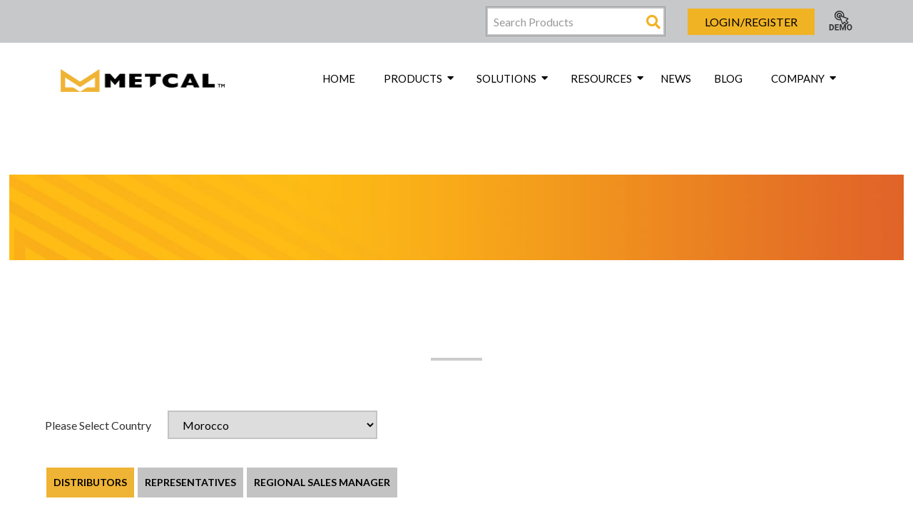

--- FILE ---
content_type: text/html; charset=UTF-8
request_url: https://www.metcal.com/distributors/morocco/
body_size: 14703
content:
<!DOCTYPE html>
<html lang="en-US">

<head>
	<meta charset="UTF-8" />
	<meta name="viewport" content="width=device-width, initial-scale=1.0">

		<link rel="apple-touch-icon" sizes="180x180" href="https://www.metcal.com/wp-content/themes/deanhouston-wordpress-theme/assets/images/favicons/apple-touch-icon.png">
	<link rel="icon" type="image/png" sizes="32x32" href="https://www.metcal.com/wp-content/themes/deanhouston-wordpress-theme/assets/images/favicons/favicon-32x32.png">
	<link rel="icon" type="image/png" sizes="16x16" href="https://www.metcal.com/wp-content/themes/deanhouston-wordpress-theme/assets/images/favicons/favicon-16x16.png">
	<link rel="manifest" href="https://www.metcal.com/wp-content/themes/deanhouston-wordpress-theme/assets/images/favicons/site.webmanifest">
	<link rel="mask-icon" href="https://www.metcal.com/wp-content/themes/deanhouston-wordpress-theme/assets/images/favicons/safari-pinned-tab.svg" color="#5bbad5">
	<link rel="shortcut icon" href="https://www.metcal.com/wp-content/themes/deanhouston-wordpress-theme/assets/images/favicons/favicon.ico">
	<link rel="stylesheet" href="https://fonts.googleapis.com/css?family=Raleway:400,700,900|Lato:400,700,900|Roboto+Slab:400,700,900">

	<title>Morocco &#x2d; Metcal</title>

<!-- The SEO Framework by Sybre Waaijer -->
<meta name="robots" content="max-snippet:-1,max-image-preview:standard,max-video-preview:-1" />
<link rel="canonical" href="https://www.metcal.com/distributors/morocco/" />
<meta property="og:type" content="article" />
<meta property="og:locale" content="en_US" />
<meta property="og:site_name" content="Metcal" />
<meta property="og:title" content="Morocco" />
<meta property="og:url" content="https://www.metcal.com/distributors/morocco/" />
<meta property="og:image" content="https://www.metcal.com/wp-content/uploads/2022/01/metcal-favicon.png" />
<meta property="og:image:width" content="200" />
<meta property="og:image:height" content="200" />
<meta property="article:published_time" content="2025-12-03T04:31:13+00:00" />
<meta property="article:modified_time" content="2025-12-03T04:31:13+00:00" />
<meta name="twitter:card" content="summary_large_image" />
<meta name="twitter:title" content="Morocco" />
<meta name="twitter:image" content="https://www.metcal.com/wp-content/uploads/2022/01/metcal-favicon.png" />
<script type="application/ld+json">{"@context":"https://schema.org","@graph":[{"@type":"WebSite","@id":"https://www.metcal.com/#/schema/WebSite","url":"https://www.metcal.com/","name":"Metcal","description":"Advanced Manufacturing Solutions","inLanguage":"en-US","potentialAction":{"@type":"SearchAction","target":{"@type":"EntryPoint","urlTemplate":"https://www.metcal.com/search/{search_term_string}/"},"query-input":"required name=search_term_string"},"publisher":{"@type":"Organization","@id":"https://www.metcal.com/#/schema/Organization","name":"Metcal","url":"https://www.metcal.com/","logo":{"@type":"ImageObject","url":"https://www.metcal.com/wp-content/uploads/2022/01/metcal-favicon.png","contentUrl":"https://www.metcal.com/wp-content/uploads/2022/01/metcal-favicon.png","width":200,"height":200}}},{"@type":"WebPage","@id":"https://www.metcal.com/distributors/morocco/","url":"https://www.metcal.com/distributors/morocco/","name":"Morocco &#x2d; Metcal","inLanguage":"en-US","isPartOf":{"@id":"https://www.metcal.com/#/schema/WebSite"},"breadcrumb":{"@type":"BreadcrumbList","@id":"https://www.metcal.com/#/schema/BreadcrumbList","itemListElement":[{"@type":"ListItem","position":1,"item":"https://www.metcal.com/","name":"Metcal"},{"@type":"ListItem","position":2,"item":"https://www.metcal.com/distributors/","name":"Distributor Locator"},{"@type":"ListItem","position":3,"name":"Morocco"}]},"potentialAction":{"@type":"ReadAction","target":"https://www.metcal.com/distributors/morocco/"},"datePublished":"2025-12-03T04:31:13+00:00","dateModified":"2025-12-03T04:31:13+00:00"}]}</script>
<!-- / The SEO Framework by Sybre Waaijer | 7.09ms meta | 4.84ms boot -->

<link rel="alternate" type="application/rss+xml" title="Metcal &raquo; Morocco Comments Feed" href="https://www.metcal.com/distributors/morocco/feed/" />
<link rel="alternate" title="oEmbed (JSON)" type="application/json+oembed" href="https://www.metcal.com/wp-json/oembed/1.0/embed?url=https%3A%2F%2Fwww.metcal.com%2Fdistributors%2Fmorocco%2F" />
<link rel="alternate" title="oEmbed (XML)" type="text/xml+oembed" href="https://www.metcal.com/wp-json/oembed/1.0/embed?url=https%3A%2F%2Fwww.metcal.com%2Fdistributors%2Fmorocco%2F&#038;format=xml" />
<style id='wp-img-auto-sizes-contain-inline-css' type='text/css'>
img:is([sizes=auto i],[sizes^="auto," i]){contain-intrinsic-size:3000px 1500px}
/*# sourceURL=wp-img-auto-sizes-contain-inline-css */
</style>
<style id='classic-theme-styles-inline-css' type='text/css'>
/*! This file is auto-generated */
.wp-block-button__link{color:#fff;background-color:#32373c;border-radius:9999px;box-shadow:none;text-decoration:none;padding:calc(.667em + 2px) calc(1.333em + 2px);font-size:1.125em}.wp-block-file__button{background:#32373c;color:#fff;text-decoration:none}
/*# sourceURL=/wp-includes/css/classic-themes.min.css */
</style>
<link rel='stylesheet' id='main-styles-css' href='https://www.metcal.com/wp-content/themes/deanhouston-wordpress-theme/assets/css/main.min.css?v1_0&#038;ver=a4c9a10a60ef0b36b12b770fb7dbcc03' type='text/css' media='all' />
<link rel='stylesheet' id='cookieconsent-styles-css' href='https://www.metcal.com/wp-content/themes/deanhouston-wordpress-theme/assets/css/vendors/cookieconsent.css?v3_0&#038;ver=a4c9a10a60ef0b36b12b770fb7dbcc03' type='text/css' media='all' />
<link rel='stylesheet' id='cookieconsent-theme-styles-css' href='https://www.metcal.com/wp-content/themes/deanhouston-wordpress-theme/assets/css/vendors/cookieconsent-theme.css?v3_0&#038;ver=a4c9a10a60ef0b36b12b770fb7dbcc03' type='text/css' media='all' />
<link rel='stylesheet' id='calendar-styles-css' href='https://www.metcal.com/wp-content/themes/deanhouston-wordpress-theme/assets/css/tribe-calendar.css?v1_0&#038;ver=a4c9a10a60ef0b36b12b770fb7dbcc03' type='text/css' media='all' />
<script type="text/javascript" src="https://www.metcal.com/wp-includes/js/jquery/jquery.min.js?ver=3.7.1" id="jquery-core-js"></script>
<script type="text/javascript" id="3d-flip-book-client-locale-loader-js-extra">
/* <![CDATA[ */
var FB3D_CLIENT_LOCALE = {"ajaxurl":"https://www.metcal.com/wp-admin/admin-ajax.php","dictionary":{"Table of contents":"Table of contents","Close":"Close","Bookmarks":"Bookmarks","Thumbnails":"Thumbnails","Search":"Search","Share":"Share","Facebook":"Facebook","Twitter":"Twitter","Email":"Email","Play":"Play","Previous page":"Previous page","Next page":"Next page","Zoom in":"Zoom in","Zoom out":"Zoom out","Fit view":"Fit view","Auto play":"Auto play","Full screen":"Full screen","More":"More","Smart pan":"Smart pan","Single page":"Single page","Sounds":"Sounds","Stats":"Stats","Print":"Print","Download":"Download","Goto first page":"Goto first page","Goto last page":"Goto last page"},"images":"https://www.metcal.com/wp-content/plugins/interactive-3d-flipbook-powered-physics-engine/assets/images/","jsData":{"urls":[],"posts":{"ids_mis":[],"ids":[]},"pages":[],"firstPages":[],"bookCtrlProps":[],"bookTemplates":[]},"key":"3d-flip-book","pdfJS":{"pdfJsLib":"https://www.metcal.com/wp-content/plugins/interactive-3d-flipbook-powered-physics-engine/assets/js/pdf.min.js?ver=4.3.136","pdfJsWorker":"https://www.metcal.com/wp-content/plugins/interactive-3d-flipbook-powered-physics-engine/assets/js/pdf.worker.js?ver=4.3.136","stablePdfJsLib":"https://www.metcal.com/wp-content/plugins/interactive-3d-flipbook-powered-physics-engine/assets/js/stable/pdf.min.js?ver=2.5.207","stablePdfJsWorker":"https://www.metcal.com/wp-content/plugins/interactive-3d-flipbook-powered-physics-engine/assets/js/stable/pdf.worker.js?ver=2.5.207","pdfJsCMapUrl":"https://www.metcal.com/wp-content/plugins/interactive-3d-flipbook-powered-physics-engine/assets/cmaps/"},"cacheurl":"https://www.metcal.com/wp-content/uploads/3d-flip-book/cache/","pluginsurl":"https://www.metcal.com/wp-content/plugins/","pluginurl":"https://www.metcal.com/wp-content/plugins/interactive-3d-flipbook-powered-physics-engine/","thumbnailSize":{"width":"150","height":"150"},"version":"1.16.17"};
//# sourceURL=3d-flip-book-client-locale-loader-js-extra
/* ]]> */
</script>
<script type="text/javascript" defer src="https://www.metcal.com/wp-content/plugins/interactive-3d-flipbook-powered-physics-engine/assets/js/client-locale-loader.js?ver=1.16.17" id="3d-flip-book-client-locale-loader-js" async="async" data-wp-strategy="async"></script>
<script type="text/javascript" defer src="https://www.metcal.com/wp-content/themes/deanhouston-wordpress-theme/assets/js/libs/cookieconsent.umd.js?ver=3.0" id="cookieconsent-js"></script>
<script type="text/javascript" defer src="https://www.metcal.com/wp-content/themes/deanhouston-wordpress-theme/assets/js/libs/cookieconsent-init.js?ver=3.1" id="cookieconsent-init-js"></script>
			<!-- DO NOT COPY THIS SNIPPET! Start of Page Analytics Tracking for HubSpot WordPress plugin v11.3.33-->
			<script class="hsq-set-content-id" data-content-id="blog-post">
				var _hsq = _hsq || [];
				_hsq.push(["setContentType", "blog-post"]);
			</script>
			<!-- DO NOT COPY THIS SNIPPET! End of Page Analytics Tracking for HubSpot WordPress plugin -->
			<meta name="tec-api-version" content="v1"><meta name="tec-api-origin" content="https://www.metcal.com"><link rel="alternate" href="https://www.metcal.com/wp-json/tribe/events/v1/" /><link rel="icon" href="https://www.metcal.com/wp-content/uploads/2022/01/metcal-favicon-150x150.png" sizes="32x32" />
<link rel="icon" href="https://www.metcal.com/wp-content/uploads/2022/01/metcal-favicon.png" sizes="192x192" />
<link rel="apple-touch-icon" href="https://www.metcal.com/wp-content/uploads/2022/01/metcal-favicon.png" />
<meta name="msapplication-TileImage" content="https://www.metcal.com/wp-content/uploads/2022/01/metcal-favicon.png" />
	<!-- Google Tag Manager -->
<script type="text/plain" data-cookiecategory="analytics" data-category="analytics">(function(w,d,s,l,i){w[l]=w[l]||[];w[l].push({'gtm.start':
new Date().getTime(),event:'gtm.js'});var f=d.getElementsByTagName(s)[0],
j=d.createElement(s),dl=l!='dataLayer'?'&l='+l:'';j.async=true;j.src=
'https://www.googletagmanager.com/gtm.js?id='+i+dl;f.parentNode.insertBefore(j,f);
})(window,document,'script','dataLayer','GTM-NFWQKPR');</script>
<!-- End Google Tag Manager -->
	<!--[if IE]>
  		<style>
			#desktop-input-search-wrapper{margin-top: 0 !important;}
			#desktop-input-search-wrapper > .row > .col-12{height: 40px;}
		</style>
	<![endif]-->

	<style>
		@media all and (-ms-high-contrast: none), (-ms-high-contrast: active) {
     		/* IE10+ CSS styles go here */
			#desktop-input-search-wrapper{margin-top: 0 !important;}
			#desktop-input-search-wrapper > .row > .col-12{height: 40px;}
		}
	</style>
<style id='global-styles-inline-css' type='text/css'>
:root{--wp--preset--aspect-ratio--square: 1;--wp--preset--aspect-ratio--4-3: 4/3;--wp--preset--aspect-ratio--3-4: 3/4;--wp--preset--aspect-ratio--3-2: 3/2;--wp--preset--aspect-ratio--2-3: 2/3;--wp--preset--aspect-ratio--16-9: 16/9;--wp--preset--aspect-ratio--9-16: 9/16;--wp--preset--color--black: #000000;--wp--preset--color--cyan-bluish-gray: #abb8c3;--wp--preset--color--white: #ffffff;--wp--preset--color--pale-pink: #f78da7;--wp--preset--color--vivid-red: #cf2e2e;--wp--preset--color--luminous-vivid-orange: #ff6900;--wp--preset--color--luminous-vivid-amber: #fcb900;--wp--preset--color--light-green-cyan: #7bdcb5;--wp--preset--color--vivid-green-cyan: #00d084;--wp--preset--color--pale-cyan-blue: #8ed1fc;--wp--preset--color--vivid-cyan-blue: #0693e3;--wp--preset--color--vivid-purple: #9b51e0;--wp--preset--gradient--vivid-cyan-blue-to-vivid-purple: linear-gradient(135deg,rgb(6,147,227) 0%,rgb(155,81,224) 100%);--wp--preset--gradient--light-green-cyan-to-vivid-green-cyan: linear-gradient(135deg,rgb(122,220,180) 0%,rgb(0,208,130) 100%);--wp--preset--gradient--luminous-vivid-amber-to-luminous-vivid-orange: linear-gradient(135deg,rgb(252,185,0) 0%,rgb(255,105,0) 100%);--wp--preset--gradient--luminous-vivid-orange-to-vivid-red: linear-gradient(135deg,rgb(255,105,0) 0%,rgb(207,46,46) 100%);--wp--preset--gradient--very-light-gray-to-cyan-bluish-gray: linear-gradient(135deg,rgb(238,238,238) 0%,rgb(169,184,195) 100%);--wp--preset--gradient--cool-to-warm-spectrum: linear-gradient(135deg,rgb(74,234,220) 0%,rgb(151,120,209) 20%,rgb(207,42,186) 40%,rgb(238,44,130) 60%,rgb(251,105,98) 80%,rgb(254,248,76) 100%);--wp--preset--gradient--blush-light-purple: linear-gradient(135deg,rgb(255,206,236) 0%,rgb(152,150,240) 100%);--wp--preset--gradient--blush-bordeaux: linear-gradient(135deg,rgb(254,205,165) 0%,rgb(254,45,45) 50%,rgb(107,0,62) 100%);--wp--preset--gradient--luminous-dusk: linear-gradient(135deg,rgb(255,203,112) 0%,rgb(199,81,192) 50%,rgb(65,88,208) 100%);--wp--preset--gradient--pale-ocean: linear-gradient(135deg,rgb(255,245,203) 0%,rgb(182,227,212) 50%,rgb(51,167,181) 100%);--wp--preset--gradient--electric-grass: linear-gradient(135deg,rgb(202,248,128) 0%,rgb(113,206,126) 100%);--wp--preset--gradient--midnight: linear-gradient(135deg,rgb(2,3,129) 0%,rgb(40,116,252) 100%);--wp--preset--font-size--small: 13px;--wp--preset--font-size--medium: 20px;--wp--preset--font-size--large: 36px;--wp--preset--font-size--x-large: 42px;--wp--preset--spacing--20: 0.44rem;--wp--preset--spacing--30: 0.67rem;--wp--preset--spacing--40: 1rem;--wp--preset--spacing--50: 1.5rem;--wp--preset--spacing--60: 2.25rem;--wp--preset--spacing--70: 3.38rem;--wp--preset--spacing--80: 5.06rem;--wp--preset--shadow--natural: 6px 6px 9px rgba(0, 0, 0, 0.2);--wp--preset--shadow--deep: 12px 12px 50px rgba(0, 0, 0, 0.4);--wp--preset--shadow--sharp: 6px 6px 0px rgba(0, 0, 0, 0.2);--wp--preset--shadow--outlined: 6px 6px 0px -3px rgb(255, 255, 255), 6px 6px rgb(0, 0, 0);--wp--preset--shadow--crisp: 6px 6px 0px rgb(0, 0, 0);}:where(.is-layout-flex){gap: 0.5em;}:where(.is-layout-grid){gap: 0.5em;}body .is-layout-flex{display: flex;}.is-layout-flex{flex-wrap: wrap;align-items: center;}.is-layout-flex > :is(*, div){margin: 0;}body .is-layout-grid{display: grid;}.is-layout-grid > :is(*, div){margin: 0;}:where(.wp-block-columns.is-layout-flex){gap: 2em;}:where(.wp-block-columns.is-layout-grid){gap: 2em;}:where(.wp-block-post-template.is-layout-flex){gap: 1.25em;}:where(.wp-block-post-template.is-layout-grid){gap: 1.25em;}.has-black-color{color: var(--wp--preset--color--black) !important;}.has-cyan-bluish-gray-color{color: var(--wp--preset--color--cyan-bluish-gray) !important;}.has-white-color{color: var(--wp--preset--color--white) !important;}.has-pale-pink-color{color: var(--wp--preset--color--pale-pink) !important;}.has-vivid-red-color{color: var(--wp--preset--color--vivid-red) !important;}.has-luminous-vivid-orange-color{color: var(--wp--preset--color--luminous-vivid-orange) !important;}.has-luminous-vivid-amber-color{color: var(--wp--preset--color--luminous-vivid-amber) !important;}.has-light-green-cyan-color{color: var(--wp--preset--color--light-green-cyan) !important;}.has-vivid-green-cyan-color{color: var(--wp--preset--color--vivid-green-cyan) !important;}.has-pale-cyan-blue-color{color: var(--wp--preset--color--pale-cyan-blue) !important;}.has-vivid-cyan-blue-color{color: var(--wp--preset--color--vivid-cyan-blue) !important;}.has-vivid-purple-color{color: var(--wp--preset--color--vivid-purple) !important;}.has-black-background-color{background-color: var(--wp--preset--color--black) !important;}.has-cyan-bluish-gray-background-color{background-color: var(--wp--preset--color--cyan-bluish-gray) !important;}.has-white-background-color{background-color: var(--wp--preset--color--white) !important;}.has-pale-pink-background-color{background-color: var(--wp--preset--color--pale-pink) !important;}.has-vivid-red-background-color{background-color: var(--wp--preset--color--vivid-red) !important;}.has-luminous-vivid-orange-background-color{background-color: var(--wp--preset--color--luminous-vivid-orange) !important;}.has-luminous-vivid-amber-background-color{background-color: var(--wp--preset--color--luminous-vivid-amber) !important;}.has-light-green-cyan-background-color{background-color: var(--wp--preset--color--light-green-cyan) !important;}.has-vivid-green-cyan-background-color{background-color: var(--wp--preset--color--vivid-green-cyan) !important;}.has-pale-cyan-blue-background-color{background-color: var(--wp--preset--color--pale-cyan-blue) !important;}.has-vivid-cyan-blue-background-color{background-color: var(--wp--preset--color--vivid-cyan-blue) !important;}.has-vivid-purple-background-color{background-color: var(--wp--preset--color--vivid-purple) !important;}.has-black-border-color{border-color: var(--wp--preset--color--black) !important;}.has-cyan-bluish-gray-border-color{border-color: var(--wp--preset--color--cyan-bluish-gray) !important;}.has-white-border-color{border-color: var(--wp--preset--color--white) !important;}.has-pale-pink-border-color{border-color: var(--wp--preset--color--pale-pink) !important;}.has-vivid-red-border-color{border-color: var(--wp--preset--color--vivid-red) !important;}.has-luminous-vivid-orange-border-color{border-color: var(--wp--preset--color--luminous-vivid-orange) !important;}.has-luminous-vivid-amber-border-color{border-color: var(--wp--preset--color--luminous-vivid-amber) !important;}.has-light-green-cyan-border-color{border-color: var(--wp--preset--color--light-green-cyan) !important;}.has-vivid-green-cyan-border-color{border-color: var(--wp--preset--color--vivid-green-cyan) !important;}.has-pale-cyan-blue-border-color{border-color: var(--wp--preset--color--pale-cyan-blue) !important;}.has-vivid-cyan-blue-border-color{border-color: var(--wp--preset--color--vivid-cyan-blue) !important;}.has-vivid-purple-border-color{border-color: var(--wp--preset--color--vivid-purple) !important;}.has-vivid-cyan-blue-to-vivid-purple-gradient-background{background: var(--wp--preset--gradient--vivid-cyan-blue-to-vivid-purple) !important;}.has-light-green-cyan-to-vivid-green-cyan-gradient-background{background: var(--wp--preset--gradient--light-green-cyan-to-vivid-green-cyan) !important;}.has-luminous-vivid-amber-to-luminous-vivid-orange-gradient-background{background: var(--wp--preset--gradient--luminous-vivid-amber-to-luminous-vivid-orange) !important;}.has-luminous-vivid-orange-to-vivid-red-gradient-background{background: var(--wp--preset--gradient--luminous-vivid-orange-to-vivid-red) !important;}.has-very-light-gray-to-cyan-bluish-gray-gradient-background{background: var(--wp--preset--gradient--very-light-gray-to-cyan-bluish-gray) !important;}.has-cool-to-warm-spectrum-gradient-background{background: var(--wp--preset--gradient--cool-to-warm-spectrum) !important;}.has-blush-light-purple-gradient-background{background: var(--wp--preset--gradient--blush-light-purple) !important;}.has-blush-bordeaux-gradient-background{background: var(--wp--preset--gradient--blush-bordeaux) !important;}.has-luminous-dusk-gradient-background{background: var(--wp--preset--gradient--luminous-dusk) !important;}.has-pale-ocean-gradient-background{background: var(--wp--preset--gradient--pale-ocean) !important;}.has-electric-grass-gradient-background{background: var(--wp--preset--gradient--electric-grass) !important;}.has-midnight-gradient-background{background: var(--wp--preset--gradient--midnight) !important;}.has-small-font-size{font-size: var(--wp--preset--font-size--small) !important;}.has-medium-font-size{font-size: var(--wp--preset--font-size--medium) !important;}.has-large-font-size{font-size: var(--wp--preset--font-size--large) !important;}.has-x-large-font-size{font-size: var(--wp--preset--font-size--x-large) !important;}
/*# sourceURL=global-styles-inline-css */
</style>
</head>

<body data-rsssl=1 class="wp-singular distributors-template-default single single-distributors postid-5506 wp-theme-deanhouston-wordpress-theme tribe-no-js">
	<!-- Google Tag Manager (noscript) -->
<noscript><iframe src="https://www.googletagmanager.com/ns.html?id=GTM-NFWQKPR"
height="0" width="0" style="display:none;visibility:hidden"></iframe></noscript>
<!-- End Google Tag Manager (noscript) -->
	
	<header class="light">

		<form id="desktop-search-form" method="post" action="https://store.metcal.com/en-us/search" role="search" class="search clearfix suggest" name="SearchBox_Header">
			<div class="container" id="desktop-input-search-wrapper">
				<div class="row">
					<div class="col-12 justify-content-end" style="display: flex;">
						<!--<input type="text" name="s" placeholder="Search Resources..." value="" />-->
						<!-- <button type="submit"><i class="fas fa-search"></i></button> -->
						<input autocomplete="off" type="text" name="SearchTerm" class="form-control searchTerm" data-suggestURL="https://store.metcal.com/INTERSHOP/web/WFS/OKI-METCAL-Site/en_US/-/USD/ViewSuggestSearch-Suggest?MaxAutoSuggestResults=10" placeholder="Search Products">
						<button type="submit" name="search"><i class="fas fa-search"></i></button>
						<input type="hidden" name="search" value="" />
						<input type="hidden" name="SortingAttribute" value="" />
						<div id="search-products">
							<a class="btn primary" href="https://store.metcal.com/en-us/login">Login/Register</a>
							<a class="demo-button" href="/request-a-demo">
								<svg xmlns="http://www.w3.org/2000/svg" xmlns:xlink="http://www.w3.org/1999/xlink" id="Layer_1" x="0px" y="0px" viewBox="0 0 25 23" style="enable-background:new 0 0 25 23;" xml:space="preserve">
									<g id="Distributor-Registration-V1.3">
										<g id="Assets" transform="translate(-68.000000, -62.000000)">
											<g id="Group-6" transform="translate(68.000000, 62.000000)">

												<g id="selection" transform="translate(13.500000, 7.500000) scale(-1, 1) translate(-13.500000, -7.500000) translate(6.000000, 0.000000)">
													<path id="Shape" d="M0.2,13.2l1.6,1.6c0.2,0.2,0.6,0.2,0.8,0l1.7-1.7l1.6,1.6c0.1,0.1,0.3,0.2,0.5,0.2c0.2,0,0.3-0.2,0.4-0.4      l1.7-4.4c0.4,0.1,0.9,0.2,1.3,0.2c2.8,0,5.2-2.3,5.2-5.2S12.7,0,9.8,0S4.7,2.3,4.7,5.2c0,0.4,0.1,0.8,0.1,1.2L0.4,8.1      C0.2,8.1,0.1,8.3,0.1,8.5c0,0.2,0,0.4,0.2,0.5l1.7,1.7l-1.7,1.7C-0.1,12.6-0.1,13,0.2,13.2z M8.1,5.2C8.1,5.2,8.1,5.2,8.1,5.2      c0-1,0.8-1.7,1.7-1.7s1.7,0.8,1.7,1.7s-0.8,1.7-1.7,1.7c0,0,0,0,0,0l0.6-1.5c0.1-0.2,0-0.4-0.1-0.6c-0.2-0.2-0.4-0.2-0.6-0.1      L8.1,5.2z M5.8,5.2c0-2.2,1.8-4,4-4s4,1.8,4,4s-1.8,4-4,4c-0.3,0-0.6,0-0.9-0.1L9.4,8c0.2,0,0.3,0,0.5,0c1.6,0,2.9-1.3,2.9-2.9      s-1.3-2.9-2.9-2.9S7,3.6,7,5.2c0,0.1,0,0.3,0,0.4L5.9,6C5.9,5.7,5.8,5.5,5.8,5.2L5.8,5.2z M3.1,11.1c0.2-0.2,0.2-0.6,0-0.8      L1.7,8.8c5-1.8,7-2.6,7.2-2.7l-2.7,7.2l-1.4-1.4c-0.2-0.2-0.6-0.2-0.8,0l-1.7,1.7l-0.8-0.8L3.1,11.1z"></path>
												</g>
												<g class="st0">
													<path d="M0.6,21v-6.4h2c0.6,0,1.1,0.1,1.5,0.4c0.4,0.3,0.8,0.6,1,1.1c0.2,0.5,0.4,1,0.4,1.6V18c0,0.6-0.1,1.1-0.4,1.6      c-0.2,0.5-0.6,0.8-1,1.1S3.1,21,2.6,21H0.6z M1.9,15.7v4.3h0.6c0.5,0,0.9-0.2,1.2-0.5s0.4-0.8,0.4-1.4v-0.3      c0-0.7-0.1-1.1-0.4-1.5c-0.3-0.3-0.7-0.5-1.2-0.5H1.9z"></path>
													<path d="M10.3,18.2H7.7v1.7h3V21H6.4v-6.4h4.3v1.1h-3v1.5h2.5V18.2z"></path>
													<path d="M13.2,14.6l1.6,4.6l1.6-4.6h1.7V21h-1.3v-1.7l0.1-3L15.3,21h-0.9l-1.7-4.8l0.1,3V21h-1.3v-6.4H13.2z"></path>
													<path d="M24.6,17.9c0,0.6-0.1,1.2-0.3,1.7s-0.5,0.8-1,1.1c-0.4,0.3-0.9,0.4-1.4,0.4c-0.5,0-1-0.1-1.4-0.4      c-0.4-0.3-0.7-0.6-1-1.1c-0.2-0.5-0.3-1-0.3-1.6v-0.3c0-0.6,0.1-1.2,0.3-1.7c0.2-0.5,0.5-0.8,1-1.1c0.4-0.3,0.9-0.4,1.4-0.4      s1,0.1,1.4,0.4c0.4,0.3,0.7,0.6,1,1.1c0.2,0.5,0.3,1,0.3,1.7V17.9z M23.3,17.7c0-0.7-0.1-1.2-0.4-1.5s-0.6-0.5-1-0.5      c-0.4,0-0.8,0.2-1,0.5c-0.2,0.3-0.4,0.8-0.4,1.5v0.3c0,0.7,0.1,1.2,0.4,1.5c0.2,0.4,0.6,0.5,1,0.5c0.4,0,0.8-0.2,1-0.5      c0.2-0.3,0.4-0.9,0.4-1.5V17.7z"></path>
												</g>
											</g>
										</g>
									</g>
								</svg>
							</a>
						</div>
					</div>
				</div>
			</div> <!-- #/desktop-input-search-wrapper -->
		</form>

		<div class="container">

			<a href="https://www.metcal.com" style="background-image: url(https://www.metcal.com/wp-content/uploads/2022/01/metcal-logo.png);" id="header-brand-logo">&nbsp;</a>

			<nav id="main-navigation" class="menu-main-container"><ul id="menu-main" class="menu"><li class='menu-item menu-item-type-post_type menu-item-object-page menu-item-home'><a href="https://www.metcal.com/">Home</a></li>
<li class='menu-item menu-item-type-custom menu-item-object-custom menu-item-has-children'><span class="sub-menu-trigger" data-depth="0"><p>Products</p><i class="caret fa fa-caret-down"></i></span>
<ul class="sub-menu">
<li class='menu-item menu-item-type-custom menu-item-object-custom'><a href="https://store.metcal.com/en-us/">All Products</a></li>
<li class='menu-item menu-item-type-custom menu-item-object-custom'><a href="https://store.metcal.com/en-us/shop/soldering-desoldering/">Soldering/Desoldering</a></li>
<li class='menu-item menu-item-type-custom menu-item-object-custom'><a href="https://store.metcal.com/en-us/shop/cartridges-tips/">Cartridges/Tips</a></li>
<li class='menu-item menu-item-type-custom menu-item-object-custom'><a href="https://store.metcal.com/en-us/shop/convection-rework/">Convection Rework</a></li>
<li class='menu-item menu-item-type-custom menu-item-object-custom'><a href="https://store.metcal.com/en-us/shop/fume-extraction/">Fume Extraction</a></li>
<li class='menu-item menu-item-type-custom menu-item-object-custom'><a href="https://store.metcal.com/en-us/shop/fluid-dispensing/dispensers/">Fluid Dispensing</a></li>
<li class='menu-item menu-item-type-post_type menu-item-object-page'><a href="https://www.metcal.com/catalog/">Metcal Product Catalog</a></li>
</ul>
</li>
<li class='menu-item menu-item-type-post_type menu-item-object-page menu-item-has-children'><span class="sub-menu-trigger" data-depth="0"><p>Solutions</p><i class="caret fa fa-caret-down"></i></span>
<ul class="sub-menu">
<li class='menu-item menu-item-type-custom menu-item-object-custom'><a href="/solutions">All Solutions</a></li>
<li class='menu-item menu-item-type-post_type menu-item-object-page'><a href="https://www.metcal.com/fixed-temperature-process-control/">Fixed Temperature Process Control</a></li>
<li class='menu-item menu-item-type-post_type menu-item-object-page'><a href="https://www.metcal.com/adjustable-temperature/">Adjustable Temperature</a></li>
<li class='menu-item menu-item-type-post_type menu-item-object-page'><a href="https://www.metcal.com/fume-extraction/">Fume Extraction</a></li>
<li class='menu-item menu-item-type-post_type menu-item-object-page'><a href="https://www.metcal.com/high-thermal-demand/">High Thermal Demand</a></li>
<li class='menu-item menu-item-type-post_type menu-item-object-page'><a href="https://www.metcal.com/precision-small-components/">Precision &#038; Small Components</a></li>
<li class='menu-item menu-item-type-post_type menu-item-object-page'><a href="https://www.metcal.com/rework/">Rework</a></li>
</ul>
</li>
<li class='menu-item menu-item-type-custom menu-item-object-custom menu-item-has-children'><span class="sub-menu-trigger" data-depth="0"><p>Resources</p><i class="caret fa fa-caret-down"></i></span>
<ul class="sub-menu">
<li class='menu-item menu-item-type-custom menu-item-object-custom'><a href="/resources">All Resources</a></li>
<li class='menu-item menu-item-type-post_type menu-item-object-page'><a href="https://www.metcal.com/software-updates/">Software Updates</a></li>
<li class='menu-item menu-item-type-post_type menu-item-object-page'><a href="https://www.metcal.com/warranty/">Warranty</a></li>
</ul>
</li>
<li class='menu-item menu-item-type-custom menu-item-object-custom'><a href="/news">News</a></li>
<li class='menu-item menu-item-type-post_type menu-item-object-page current_page_parent'><a href="https://www.metcal.com/blog/">Blog</a></li>
<li class='menu-item menu-item-type-post_type menu-item-object-page menu-item-has-children'><span class="sub-menu-trigger" data-depth="0"><p>Company</p><i class="caret fa fa-caret-down"></i></span>
<ul class="sub-menu">
<li class='menu-item menu-item-type-custom menu-item-object-custom'><a href="/about-us">About Us</a></li>
<li class='menu-item menu-item-type-custom menu-item-object-custom'><a href="/events">Events</a></li>
<li class='menu-item menu-item-type-post_type menu-item-object-page'><a href="https://www.metcal.com/contact-us/">Contact Us</a></li>
<li class='menu-item menu-item-type-post_type menu-item-object-page'><a href="https://www.metcal.com/faq/">FAQ</a></li>
<li class='menu-item menu-item-type-custom menu-item-object-custom'><a href="/distributors">Distributor Locator</a></li>
</ul>
</li>
</ul></nav>
			<div id="mobile-navigation-container">
				<a href="https://www.metcal.com" style="background-image: url(https://www.metcal.com/wp-content/uploads/2022/01/metcal-logo.png);" id="mobile-menu-brand-logo"> &nbsp; </a>

				<button id="close-mobile-menu">
					<svg width="32" height="32" viewBox="0 0 32 32" fill="none" xmlns="http://www.w3.org/2000/svg">
						<rect x="6" y="24.3848" width="26" height="2" transform="rotate(-45 6 24.3848)" />
						<rect x="7.41418" y="6" width="26" height="2" transform="rotate(45 7.41418 6)" />
					</svg>
				</button> <!-- #/close-mobile-menu -->

				<nav id="mobile-navigation" class="menu-main-container"><ul id="menu-main-1" class="menu"><li class='menu-item menu-item-type-post_type menu-item-object-page menu-item-home'><a href="https://www.metcal.com/">Home</a></li>
<li class='menu-item menu-item-type-custom menu-item-object-custom menu-item-has-children'><span class="sub-menu-trigger" data-depth="0"><p>Products</p><i class="caret fa fa-caret-down"></i></span>
<ul class="sub-menu">
<li class='menu-item menu-item-type-custom menu-item-object-custom'><a href="https://store.metcal.com/en-us/">All Products</a></li>
<li class='menu-item menu-item-type-custom menu-item-object-custom'><a href="https://store.metcal.com/en-us/shop/soldering-desoldering/">Soldering/Desoldering</a></li>
<li class='menu-item menu-item-type-custom menu-item-object-custom'><a href="https://store.metcal.com/en-us/shop/cartridges-tips/">Cartridges/Tips</a></li>
<li class='menu-item menu-item-type-custom menu-item-object-custom'><a href="https://store.metcal.com/en-us/shop/convection-rework/">Convection Rework</a></li>
<li class='menu-item menu-item-type-custom menu-item-object-custom'><a href="https://store.metcal.com/en-us/shop/fume-extraction/">Fume Extraction</a></li>
<li class='menu-item menu-item-type-custom menu-item-object-custom'><a href="https://store.metcal.com/en-us/shop/fluid-dispensing/dispensers/">Fluid Dispensing</a></li>
<li class='menu-item menu-item-type-post_type menu-item-object-page'><a href="https://www.metcal.com/catalog/">Metcal Product Catalog</a></li>
</ul>
</li>
<li class='menu-item menu-item-type-post_type menu-item-object-page menu-item-has-children'><span class="sub-menu-trigger" data-depth="0"><p>Solutions</p><i class="caret fa fa-caret-down"></i></span>
<ul class="sub-menu">
<li class='menu-item menu-item-type-custom menu-item-object-custom'><a href="/solutions">All Solutions</a></li>
<li class='menu-item menu-item-type-post_type menu-item-object-page'><a href="https://www.metcal.com/fixed-temperature-process-control/">Fixed Temperature Process Control</a></li>
<li class='menu-item menu-item-type-post_type menu-item-object-page'><a href="https://www.metcal.com/adjustable-temperature/">Adjustable Temperature</a></li>
<li class='menu-item menu-item-type-post_type menu-item-object-page'><a href="https://www.metcal.com/fume-extraction/">Fume Extraction</a></li>
<li class='menu-item menu-item-type-post_type menu-item-object-page'><a href="https://www.metcal.com/high-thermal-demand/">High Thermal Demand</a></li>
<li class='menu-item menu-item-type-post_type menu-item-object-page'><a href="https://www.metcal.com/precision-small-components/">Precision &#038; Small Components</a></li>
<li class='menu-item menu-item-type-post_type menu-item-object-page'><a href="https://www.metcal.com/rework/">Rework</a></li>
</ul>
</li>
<li class='menu-item menu-item-type-custom menu-item-object-custom menu-item-has-children'><span class="sub-menu-trigger" data-depth="0"><p>Resources</p><i class="caret fa fa-caret-down"></i></span>
<ul class="sub-menu">
<li class='menu-item menu-item-type-custom menu-item-object-custom'><a href="/resources">All Resources</a></li>
<li class='menu-item menu-item-type-post_type menu-item-object-page'><a href="https://www.metcal.com/software-updates/">Software Updates</a></li>
<li class='menu-item menu-item-type-post_type menu-item-object-page'><a href="https://www.metcal.com/warranty/">Warranty</a></li>
</ul>
</li>
<li class='menu-item menu-item-type-custom menu-item-object-custom'><a href="/news">News</a></li>
<li class='menu-item menu-item-type-post_type menu-item-object-page current_page_parent'><a href="https://www.metcal.com/blog/">Blog</a></li>
<li class='menu-item menu-item-type-post_type menu-item-object-page menu-item-has-children'><span class="sub-menu-trigger" data-depth="0"><p>Company</p><i class="caret fa fa-caret-down"></i></span>
<ul class="sub-menu">
<li class='menu-item menu-item-type-custom menu-item-object-custom'><a href="/about-us">About Us</a></li>
<li class='menu-item menu-item-type-custom menu-item-object-custom'><a href="/events">Events</a></li>
<li class='menu-item menu-item-type-post_type menu-item-object-page'><a href="https://www.metcal.com/contact-us/">Contact Us</a></li>
<li class='menu-item menu-item-type-post_type menu-item-object-page'><a href="https://www.metcal.com/faq/">FAQ</a></li>
<li class='menu-item menu-item-type-custom menu-item-object-custom'><a href="/distributors">Distributor Locator</a></li>
</ul>
</li>
</ul></nav>
				<div class="search-demo-mobile">
					<form action="https://www.metcal.com/" method="GET" id="mobile-search-form" autocomplete="off">
						<div id="mobile-input-search-wrapper">
							<input type="text" name="s" placeholder="Search" value="" />
							<button type="submit"><i class="fas fa-search"></i></button>
						</div> <!-- #/mobile-input-search-wrapper -->
					</form>
					<a class="demo-button" href="/request-a-demo">
						<svg xmlns="http://www.w3.org/2000/svg" xmlns:xlink="http://www.w3.org/1999/xlink" id="Layer_1" x="0px" y="0px" viewBox="0 0 25 23" style="enable-background:new 0 0 25 23;" xml:space="preserve">
							<g id="Distributor-Registration-V1.3">
								<g id="Assets" transform="translate(-68.000000, -62.000000)">
									<g id="Group-6" transform="translate(68.000000, 62.000000)">

										<g id="selection" transform="translate(13.500000, 7.500000) scale(-1, 1) translate(-13.500000, -7.500000) translate(6.000000, 0.000000)">
											<path id="Shape" d="M0.2,13.2l1.6,1.6c0.2,0.2,0.6,0.2,0.8,0l1.7-1.7l1.6,1.6c0.1,0.1,0.3,0.2,0.5,0.2c0.2,0,0.3-0.2,0.4-0.4      l1.7-4.4c0.4,0.1,0.9,0.2,1.3,0.2c2.8,0,5.2-2.3,5.2-5.2S12.7,0,9.8,0S4.7,2.3,4.7,5.2c0,0.4,0.1,0.8,0.1,1.2L0.4,8.1      C0.2,8.1,0.1,8.3,0.1,8.5c0,0.2,0,0.4,0.2,0.5l1.7,1.7l-1.7,1.7C-0.1,12.6-0.1,13,0.2,13.2z M8.1,5.2C8.1,5.2,8.1,5.2,8.1,5.2      c0-1,0.8-1.7,1.7-1.7s1.7,0.8,1.7,1.7s-0.8,1.7-1.7,1.7c0,0,0,0,0,0l0.6-1.5c0.1-0.2,0-0.4-0.1-0.6c-0.2-0.2-0.4-0.2-0.6-0.1      L8.1,5.2z M5.8,5.2c0-2.2,1.8-4,4-4s4,1.8,4,4s-1.8,4-4,4c-0.3,0-0.6,0-0.9-0.1L9.4,8c0.2,0,0.3,0,0.5,0c1.6,0,2.9-1.3,2.9-2.9      s-1.3-2.9-2.9-2.9S7,3.6,7,5.2c0,0.1,0,0.3,0,0.4L5.9,6C5.9,5.7,5.8,5.5,5.8,5.2L5.8,5.2z M3.1,11.1c0.2-0.2,0.2-0.6,0-0.8      L1.7,8.8c5-1.8,7-2.6,7.2-2.7l-2.7,7.2l-1.4-1.4c-0.2-0.2-0.6-0.2-0.8,0l-1.7,1.7l-0.8-0.8L3.1,11.1z"></path>
										</g>
										<g class="st0">
											<path d="M0.6,21v-6.4h2c0.6,0,1.1,0.1,1.5,0.4c0.4,0.3,0.8,0.6,1,1.1c0.2,0.5,0.4,1,0.4,1.6V18c0,0.6-0.1,1.1-0.4,1.6      c-0.2,0.5-0.6,0.8-1,1.1S3.1,21,2.6,21H0.6z M1.9,15.7v4.3h0.6c0.5,0,0.9-0.2,1.2-0.5s0.4-0.8,0.4-1.4v-0.3      c0-0.7-0.1-1.1-0.4-1.5c-0.3-0.3-0.7-0.5-1.2-0.5H1.9z"></path>
											<path d="M10.3,18.2H7.7v1.7h3V21H6.4v-6.4h4.3v1.1h-3v1.5h2.5V18.2z"></path>
											<path d="M13.2,14.6l1.6,4.6l1.6-4.6h1.7V21h-1.3v-1.7l0.1-3L15.3,21h-0.9l-1.7-4.8l0.1,3V21h-1.3v-6.4H13.2z"></path>
											<path d="M24.6,17.9c0,0.6-0.1,1.2-0.3,1.7s-0.5,0.8-1,1.1c-0.4,0.3-0.9,0.4-1.4,0.4c-0.5,0-1-0.1-1.4-0.4      c-0.4-0.3-0.7-0.6-1-1.1c-0.2-0.5-0.3-1-0.3-1.6v-0.3c0-0.6,0.1-1.2,0.3-1.7c0.2-0.5,0.5-0.8,1-1.1c0.4-0.3,0.9-0.4,1.4-0.4      s1,0.1,1.4,0.4c0.4,0.3,0.7,0.6,1,1.1c0.2,0.5,0.3,1,0.3,1.7V17.9z M23.3,17.7c0-0.7-0.1-1.2-0.4-1.5s-0.6-0.5-1-0.5      c-0.4,0-0.8,0.2-1,0.5c-0.2,0.3-0.4,0.8-0.4,1.5v0.3c0,0.7,0.1,1.2,0.4,1.5c0.2,0.4,0.6,0.5,1,0.5c0.4,0,0.8-0.2,1-0.5      c0.2-0.3,0.4-0.9,0.4-1.5V17.7z"></path>
										</g>
									</g>
								</g>
							</g>
						</svg>
					</a>
				</div>
			</div> <!-- #/mobile-navigation-container -->


			<button id="open-mobile-menu">
				<svg width="32" height="32" viewBox="0 0 32 32" fill="none" xmlns="http://www.w3.org/2000/svg">
					<title>Open mobile menu</title>
					<rect x="3" y="8" width="26" height="2" />
					<rect x="3" y="15" width="26" height="2" />
					<rect x="3" y="22" width="26" height="2" />
				</svg>
			</button>

		</div> <!-- ./container -->
	</header><main class="site-main searchmain" role="main">

<style>
input[type=date], input[type=email], input[type=number], input[type=password], input[type=search], input[type=tel], input[type=text], select, textarea {
    border: 2px solid #c3c3c3;
    border-radius: 0;
    padding: 5px 15px;
}
.searchandfilter ul>li>ul:not(.children){
    padding-left:0px !important;
}
h2.entry-title{height:44px;overflow:hidden;margin-bottom:30px}
h2.entry-title a{font-size:18px !important;color:#444;font-weight:400}
.post__right--category{font-size:15px;padding-bottom:5px;color:#F0B323;text-transform:uppercase}
.searchmain{width:98% !important;margin:50px auto;max-width:1366px !important}
.leftContent{width:73%;float:right;}
.leftContent article.post{width:31.5%;float:left;height:155px;margin-right:1.5%;
                        -webkit-box-shadow: 0px 0px 18px -4px rgba(0,0,0,0.75);
                        -moz-box-shadow: 0px 0px 18px -4px rgba(0,0,0,0.75);
                        box-shadow: 0px 0px 12px -4px rgb(0 0 0 / 45%);
                        border:solid 1px #dedede;padding:10px 20px 10px 20px;
                        margin-bottom:2%;overflow:hidden}
.sidebar{width:25%;float:left}
.boxContent a,.boxContent a:visited{font-size:15px;color:#555}
.boxContent a:hover{color:#000;}
#menu-resource-menu {
    list-style: none;
    padding: 0;
    margin: 25px 0;
}
#menu-resource-menu li {
    display: inline-block;
}
#menu-resource-menu li a {
    padding: 10px 20px;
    display: block;
    background: rgb(195 195 195 / 1);
    color: #000;
    font-size: 16px;
    text-transform: uppercase;
    font-weight: 700;
    font-family: "Lato", Sans-serif;
    margin-right: 5px;
}
.searchandfilter h4 {
    padding-top: 0;
    font-size: 25px;
}
.searchandfilter > ul > li {
    border-bottom: 1.5px solid #e6e6e6;
    padding: 28px 0;
}
.searchandfilter li[data-sf-field-input-type=checkbox] label, .searchandfilter li[data-sf-field-input-type=radio] label, .searchandfilter li[data-sf-field-input-type=range-radio] label, .searchandfilter li[data-sf-field-input-type=range-checkbox] label {
    padding-left: 7px;
    font-weight: 400;
    font-family: "Lato", Sans-serif;
    font-size: 16px;
    vertical-align: unset;
    display: inline;
}
.searchandfilter .sf-option-active label {
    font-weight: 700 !important;
}
.searchandfilter ul li li {
    padding: 0px 0;
}
li.sf-field-search label {
    width: 100%;
}
#menu-resource-menu li.current-menu-item a, #menu-resource-menu li:hover a {
    background: #efb335;
}
.elementor-element-556261a0 .elementor-column-wrap.elementor-element-populated {
    transition: background 0.3s, border 0.3s, border-radius 0.3s, box-shadow 0.3s;
    padding: 50px 50px 50px 50px !important;
    background-image: url(https://metcal.azurewebsites.net/wp-content/uploads/2020/07/contact-us-banner.jpg);
    background-position: center center;
    background-repeat: no-repeat;
}
h2.elementor-heading-title.elementor-size-default {
    color: #000000;
    font-size: 43px;
    font-weight: 400;
    font-family: "Roboto Slab", Sans-serif;
    padding-bottom: 20px;
}
.searchandfilter ul {
    padding: 0;
}
.searchandfilter ul li.sf-level-0.sf-item-147, .searchandfilter ul li.sf-level-0.sf-item-145, .searchandfilter ul li.sf-level-0.sf-item-60, .searchandfilter ul li.sf-level-0.sf-item-61, .searchandfilter ul li.sf-level-0.sf-item-95, .searchandfilter ul li.sf-level-0.sf-item-1, .searchandfilter ul li.sf-level-0.sf-item-103, .searchandfilter ul li.sf-level-0.sf-item-102, .searchandfilter ul li.sf-level-0.sf-item-105, .searchandfilter ul li.sf-level-0.sf-item-101, .searchandfilter ul li.sf-level-0.sf-item-104, .searchandfilter ul li.sf-level-0.sf-item-100, .searchandfilter ul li.sf-level-0.sf-item-174, .searchandfilter ul li.sf-level-0.sf-item-175 {
	display: none;
}
.pagination ul.page-numbers{text-align:center;padding-left:0px}
.pagination .page-numbers li{display:inline-block;padding:5px 10px;border:solid 1px #f0b323;margin-right:5px;}
	a.elementor-button-link.elementor-button.elementor-size-sm{line-height:initial !important}
.greyBox{padding:30px 50px;margin:10px 0px 10px;font-family:Lato;font-size:18px;}
.countryDropDown{display:inline-block;width:210px;margin-left:20px;}
.stateDropDown{display:inline-block;width:210px;margin-left:20px;}
.tabs-nav {
    list-style: none;
    margin: 40px 50px 35px 50px;
    padding: 0;
}
.tabs-nav li:first-child a {
    
}
.tabs-nav .tab-active a {
    background: #efb335;
    color: #000;
    cursor: default;
}
.tabs-stage th{background: #efb335 !important;}
.tabs-nav a {
    background: #c3c3c3;
    color: #000;
    display: block;
    font-size: 14px;
    font-weight: bold;
    text-align: center;
    text-transform: uppercase;
    display:block;
    padding:10px;
}
.tabs-nav li {
    display:inline-block;margin-left:2px;
}
.tabs-stage {
    clear: both;
    margin:0px 50px 20px 50px;
    margin-bottom: 20px;
    position: relative;
    top: 0px;
}
.padder50{margin:0px 50px;}
.tabs-stage p {
    margin: 0;
    padding: 20px;
    color: hsl(0, 0%, 33%);
}
@media (max-width: 980px) {
    .sidebar, .leftContent {
        width: 100%;
    }
}
@media (max-width: 767px) {
    .leftContent article.post {
        width: 48.5%;
    }
    #menu-resource-menu li a {
        margin: 5px;
    }
	.elementor-element-556261a0 .elementor-column-wrap.elementor-element-populated {
		padding: 50px 20px 50px 20px !important;
	}
	.padder50{margin:0px 20px;}
	.greyBox{padding:30px 20px;}
	.tabs-nav{margin:40px 20px 35px 20px}
	.tabs-stage{margin:0px 20px 20px 20px}
}
@media (max-width: 400px) {
    .leftContent article.post {
        width: 99.5%;
    }
    #menu-resource-menu li a {
        margin: 5px;
    }
}
ul#menu-resource-menu li a.forceInactive{background: rgb(195 195 195 / 1) !important;}
</style>
    <section data-particle_enable="false" class="elementor-element elementor-element-2b401395 elementor-section-boxed elementor-section-height-default elementor-section-height-default elementor-section elementor-top-section" data-id="2b401395" data-element_type="section">
						<div class="elementor-container elementor-column-gap-default">
				<div class="elementor-row">
				<div class="elementor-element elementor-element-556261a0 elementor-column elementor-col-100 elementor-top-column" data-id="556261a0" data-element_type="column" data-settings="{&quot;background_background&quot;:&quot;classic&quot;}">
			<div class="elementor-column-wrap  elementor-element-populated">
					<div class="elementor-widget-wrap">
				<div class="elementor-element elementor-element-50d47e44 elementor-widget elementor-widget-heading" data-id="50d47e44" data-element_type="widget" data-widget_type="heading.default">
				<div class="elementor-widget-container">
			<h2 class="elementor-heading-title elementor-size-default"></h2>		</div>
				</div>
						</div>
			</div>
		</div>
						</div>
			</div>
		</section>

        <div class="page-content">
            <div class="greyBox">
                                  <br><hr align="center" style="
    width: 70px;
    background: #ccc;
    border: solid #ccc 1px;
    height: 2px;
    margin-bottom:30px!important;
">
            </div>
        
        </div>
        
        <div class="padder50">Please Select Country  
            <div class="countryDropDown">
                <select id="dynamic_select">
                  <option value="https://metcal.azurewebsites.net/distributors/united-states/" >United States</option>
     
 
    <!-- pagination here -->
 
    <!-- the loop -->
                            <option value="https://www.metcal.com/distributors/alabama/" >Alabama</option>
                                            <option value="https://www.metcal.com/distributors/alaska/" >Alaska</option>
                                            <option value="https://www.metcal.com/distributors/alberta/" >Alberta</option>
                                            <option value="https://www.metcal.com/distributors/argentina/" >Argentina</option>
                                            <option value="https://www.metcal.com/distributors/arizona/" >Arizona</option>
                                            <option value="https://www.metcal.com/distributors/arkansas/" >Arkansas</option>
                                            <option value="https://www.metcal.com/distributors/aruba/" >Aruba</option>
                                            <option value="https://www.metcal.com/distributors/australia/" >Australia</option>
                                            <option value="https://www.metcal.com/distributors/austria/" >Austria</option>
                                            <option value="https://www.metcal.com/distributors/bahamas/" >Bahamas</option>
                                            <option value="https://www.metcal.com/distributors/bangladesh/" >Bangladesh</option>
                                            <option value="https://www.metcal.com/distributors/barbados/" >Barbados</option>
                                            <option value="https://www.metcal.com/distributors/belarus/" >Belarus</option>
                                            <option value="https://www.metcal.com/distributors/belgium/" >Belgium</option>
                                            <option value="https://www.metcal.com/distributors/belize/" >Belize</option>
                                            <option value="https://www.metcal.com/distributors/bermuda/" >Bermuda</option>
                                            <option value="https://www.metcal.com/distributors/bolivia/" >Bolivia</option>
                                            <option value="https://www.metcal.com/distributors/bosnia-and-herzegowina/" >Bosnia and Herzegowina</option>
                                            <option value="https://www.metcal.com/distributors/brazil/" >Brazil</option>
                                            <option value="https://www.metcal.com/distributors/british-columbia/" >British Columbia</option>
                                            <option value="https://www.metcal.com/distributors/british-virgin-islands/" >British Virgin Islands</option>
                                            <option value="https://www.metcal.com/distributors/brunei/" >Brunei</option>
                                            <option value="https://www.metcal.com/distributors/bulgaria/" >Bulgaria</option>
                                            <option value="https://www.metcal.com/distributors/burma/" >Burma</option>
                                            <option value="https://www.metcal.com/distributors/california/" >California</option>
                                            <option value="https://www.metcal.com/distributors/cambodia/" >Cambodia</option>
                                            <option value="https://www.metcal.com/distributors/canada/" >Canada</option>
                                            <option value="https://www.metcal.com/distributors/cayman-islands/" >Cayman Islands</option>
                                            <option value="https://www.metcal.com/distributors/chile/" >Chile</option>
                                            <option value="https://www.metcal.com/distributors/china/" >China</option>
                                            <option value="https://www.metcal.com/distributors/colombia/" >Colombia</option>
                                            <option value="https://www.metcal.com/distributors/colorado/" >Colorado</option>
                                            <option value="https://www.metcal.com/distributors/connecticut/" >Connecticut</option>
                                            <option value="https://www.metcal.com/distributors/costa-rica/" >Costa Rica</option>
                                            <option value="https://www.metcal.com/distributors/croatia/" >Croatia</option>
                                            <option value="https://www.metcal.com/distributors/cuba/" >Cuba</option>
                                            <option value="https://www.metcal.com/distributors/czech-republic/" >Czech Republic</option>
                                            <option value="https://www.metcal.com/distributors/dehcho/" >Dehcho</option>
                                            <option value="https://www.metcal.com/distributors/delaware/" >Delaware</option>
                                            <option value="https://www.metcal.com/distributors/denmark/" >Denmark</option>
                                            <option value="https://www.metcal.com/distributors/district-of-columbia/" >District of Columbia</option>
                                            <option value="https://www.metcal.com/distributors/dominica/" >Dominica</option>
                                            <option value="https://www.metcal.com/distributors/dominican-republic/" >Dominican Republic</option>
                                            <option value="https://www.metcal.com/distributors/east-timor/" >East Timor</option>
                                            <option value="https://www.metcal.com/distributors/ecuador/" >Ecuador</option>
                                            <option value="https://www.metcal.com/distributors/egypt/" >Egypt</option>
                                            <option value="https://www.metcal.com/distributors/el-salvador/" >El Salvador</option>
                                            <option value="https://www.metcal.com/distributors/estonia/" >Estonia</option>
                                            <option value="https://www.metcal.com/distributors/finland/" >Finland</option>
                                            <option value="https://www.metcal.com/distributors/florida/" >Florida</option>
                                            <option value="https://www.metcal.com/distributors/france/" >France</option>
                                            <option value="https://www.metcal.com/distributors/georgia/" >Georgia</option>
                                            <option value="https://www.metcal.com/distributors/germany/" >Germany</option>
                                            <option value="https://www.metcal.com/distributors/greece/" >Greece</option>
                                            <option value="https://www.metcal.com/distributors/greenland/" >Greenland</option>
                                            <option value="https://www.metcal.com/distributors/grenada/" >Grenada</option>
                                            <option value="https://www.metcal.com/distributors/guadeloupe/" >Guadeloupe</option>
                                            <option value="https://www.metcal.com/distributors/guatemala/" >Guatemala</option>
                                            <option value="https://www.metcal.com/distributors/guyana/" >Guyana</option>
                                            <option value="https://www.metcal.com/distributors/haiti/" >Haiti</option>
                                            <option value="https://www.metcal.com/distributors/hawaii/" >Hawaii</option>
                                            <option value="https://www.metcal.com/distributors/holland/" >Holland</option>
                                            <option value="https://www.metcal.com/distributors/honduras/" >Honduras</option>
                                            <option value="https://www.metcal.com/distributors/hong-kong/" >Hong Kong</option>
                                            <option value="https://www.metcal.com/distributors/hungary/" >Hungary</option>
                                            <option value="https://www.metcal.com/distributors/idaho/" >Idaho</option>
                                            <option value="https://www.metcal.com/distributors/illinois/" >Illinois</option>
                                            <option value="https://www.metcal.com/distributors/india/" >India</option>
                                            <option value="https://www.metcal.com/distributors/indiana/" >Indiana</option>
                                            <option value="https://www.metcal.com/distributors/indonesia/" >Indonesia</option>
                                            <option value="https://www.metcal.com/distributors/inuvik/" >Inuvik</option>
                                            <option value="https://www.metcal.com/distributors/iowa/" >Iowa</option>
                                            <option value="https://www.metcal.com/distributors/ireland/" >Ireland</option>
                                            <option value="https://www.metcal.com/distributors/israel/" >Israel</option>
                                            <option value="https://www.metcal.com/distributors/italy/" >Italy</option>
                                            <option value="https://www.metcal.com/distributors/jamaica/" >Jamaica</option>
                                            <option value="https://www.metcal.com/distributors/japan/" >Japan</option>
                                            <option value="https://www.metcal.com/distributors/kansas/" >Kansas</option>
                                            <option value="https://www.metcal.com/distributors/kentucky/" >Kentucky</option>
                                            <option value="https://www.metcal.com/distributors/laos/" >Laos</option>
                                            <option value="https://www.metcal.com/distributors/latvia/" >Latvia</option>
                                            <option value="https://www.metcal.com/distributors/lithuania/" >Lithuania</option>
                                            <option value="https://www.metcal.com/distributors/louisiana/" >Louisiana</option>
                                            <option value="https://www.metcal.com/distributors/luxembourg/" >Luxembourg</option>
                                            <option value="https://www.metcal.com/distributors/maine/" >Maine</option>
                                            <option value="https://www.metcal.com/distributors/malaysia/" >Malaysia</option>
                                            <option value="https://www.metcal.com/distributors/malta/" >Malta</option>
                                            <option value="https://www.metcal.com/distributors/manitoba/" >Manitoba</option>
                                            <option value="https://www.metcal.com/distributors/martinique/" >Martinique</option>
                                            <option value="https://www.metcal.com/distributors/maryland/" >Maryland</option>
                                            <option value="https://www.metcal.com/distributors/massachusetts/" >Massachusetts</option>
                                            <option value="https://www.metcal.com/distributors/mexico/" >Mexico</option>
                                            <option value="https://www.metcal.com/distributors/michigan/" >Michigan</option>
                                            <option value="https://www.metcal.com/distributors/minnesota/" >Minnesota</option>
                                            <option value="https://www.metcal.com/distributors/mississippi/" >Mississippi</option>
                                            <option value="https://www.metcal.com/distributors/missouri/" >Missouri</option>
                                            <option value="https://www.metcal.com/distributors/montana/" >Montana</option>
                                            <option value="https://www.metcal.com/distributors/montenegro/" >Montenegro</option>
                                            <option value="https://www.metcal.com/distributors/montserrat/" >Montserrat</option>
                                            <option value="https://www.metcal.com/distributors/morocco/" selected>Morocco</option>
                                            <option value="https://www.metcal.com/distributors/myanmar/" >Myanmar</option>
                                            <option value="https://www.metcal.com/distributors/navassa-island/" >Navassa Island</option>
                                            <option value="https://www.metcal.com/distributors/nebraska/" >Nebraska</option>
                                            <option value="https://www.metcal.com/distributors/netherlands/" >Netherlands</option>
                                            <option value="https://www.metcal.com/distributors/netherlands-antilles/" >Netherlands Antilles</option>
                                            <option value="https://www.metcal.com/distributors/nevada/" >Nevada</option>
                                            <option value="https://www.metcal.com/distributors/new-brunswick/" >New Brunswick</option>
                                            <option value="https://www.metcal.com/distributors/new-hampshire/" >New Hampshire</option>
                                            <option value="https://www.metcal.com/distributors/new-hampshire-incomplete-draft/" >New Hampshire (incomplete draft)</option>
                                            <option value="https://www.metcal.com/distributors/new-jersey/" >New Jersey</option>
                                            <option value="https://www.metcal.com/distributors/new-mexico/" >New Mexico</option>
                                            <option value="https://www.metcal.com/distributors/new-york/" >New York</option>
                                            <option value="https://www.metcal.com/distributors/new-zealand/" >New Zealand</option>
                                            <option value="https://www.metcal.com/distributors/newfoundland/" >Newfoundland</option>
                                            <option value="https://www.metcal.com/distributors/nicaragua/" >Nicaragua</option>
                                            <option value="https://www.metcal.com/distributors/north-carolina/" >North Carolina</option>
                                            <option value="https://www.metcal.com/distributors/north-dakota/" >North Dakota</option>
                                            <option value="https://www.metcal.com/distributors/northwest-territories/" >Northwest Territories</option>
                                            <option value="https://www.metcal.com/distributors/norway/" >Norway</option>
                                            <option value="https://www.metcal.com/distributors/nova-scotia/" >Nova Scotia</option>
                                            <option value="https://www.metcal.com/distributors/ohio/" >Ohio</option>
                                            <option value="https://www.metcal.com/distributors/oklahoma/" >Oklahoma</option>
                                            <option value="https://www.metcal.com/distributors/ontario/" >Ontario</option>
                                            <option value="https://www.metcal.com/distributors/oregon/" >Oregon</option>
                                            <option value="https://www.metcal.com/distributors/pakistan/" >Pakistan</option>
                                            <option value="https://www.metcal.com/distributors/panama/" >Panama</option>
                                            <option value="https://www.metcal.com/distributors/paraguay/" >Paraguay</option>
                                            <option value="https://www.metcal.com/distributors/pennsylvania/" >Pennsylvania</option>
                                            <option value="https://www.metcal.com/distributors/peru/" >Peru</option>
                                            <option value="https://www.metcal.com/distributors/philippines/" >Philippines</option>
                                            <option value="https://www.metcal.com/distributors/poland/" >Poland</option>
                                            <option value="https://www.metcal.com/distributors/portugal/" >Portugal</option>
                                            <option value="https://www.metcal.com/distributors/prince-edward-island/" >Prince Edward Island</option>
                                            <option value="https://www.metcal.com/distributors/puerto-rico/" >Puerto Rico</option>
                                            <option value="https://www.metcal.com/distributors/quebec/" >Quebec</option>
                                            <option value="https://www.metcal.com/distributors/rhode-island/" >Rhode Island</option>
                                            <option value="https://www.metcal.com/distributors/romania/" >Romania</option>
                                            <option value="https://www.metcal.com/distributors/russia/" >Russia</option>
                                            <option value="https://www.metcal.com/distributors/sahtu/" >Sahtu</option>
                                            <option value="https://www.metcal.com/distributors/saint-kitts-and-nevis-saint-lucia/" >Saint Kitts and Nevis Saint Lucia</option>
                                            <option value="https://www.metcal.com/distributors/saint-vincent-and-the-grenadines/" >Saint Vincent and The Grenadines</option>
                                            <option value="https://www.metcal.com/distributors/saint-pierre-and-miquelon/" >Saint-Pierre and Miquelon</option>
                                            <option value="https://www.metcal.com/distributors/saskatchewan/" >Saskatchewan</option>
                                            <option value="https://www.metcal.com/distributors/saudi-arabia/" >Saudi Arabia</option>
                                            <option value="https://www.metcal.com/distributors/serbia/" >Serbia</option>
                                            <option value="https://www.metcal.com/distributors/singapore/" >Singapore</option>
                                            <option value="https://www.metcal.com/distributors/slovakia/" >Slovakia</option>
                                            <option value="https://www.metcal.com/distributors/slovenia/" >Slovenia</option>
                                            <option value="https://www.metcal.com/distributors/south-africa/" >South Africa</option>
                                            <option value="https://www.metcal.com/distributors/south-carolina/" >South Carolina</option>
                                            <option value="https://www.metcal.com/distributors/south-dakota/" >South Dakota</option>
                                            <option value="https://www.metcal.com/distributors/south-korea/" >South Korea</option>
                                            <option value="https://www.metcal.com/distributors/south-slave/" >South Slave</option>
                                            <option value="https://www.metcal.com/distributors/spain/" >Spain</option>
                                            <option value="https://www.metcal.com/distributors/sri-lanka/" >Sri Lanka</option>
                                            <option value="https://www.metcal.com/distributors/suriname/" >Suriname</option>
                                            <option value="https://www.metcal.com/distributors/sweden/" >Sweden</option>
                                            <option value="https://www.metcal.com/distributors/switzerland/" >Switzerland</option>
                                            <option value="https://www.metcal.com/distributors/taiwan/" >Taiwan</option>
                                            <option value="https://www.metcal.com/distributors/tennessee/" >Tennessee</option>
                                            <option value="https://www.metcal.com/distributors/texas/" >Texas</option>
                                            <option value="https://www.metcal.com/distributors/thailand/" >Thailand</option>
                                            <option value="https://www.metcal.com/distributors/trinidad-and-tobago/" >Trinidad and Tobago</option>
                                            <option value="https://www.metcal.com/distributors/tunisia/" >Tunisia</option>
                                            <option value="https://www.metcal.com/distributors/turkey/" >Turkey</option>
                                            <option value="https://www.metcal.com/distributors/turks-and-caicos-islands/" >Turks and Caicos Islands</option>
                                            <option value="https://www.metcal.com/distributors/ukraine/" >Ukraine</option>
                                            <option value="https://www.metcal.com/distributors/united-arab-emirates/" >United Arab Emirates</option>
                                            <option value="https://www.metcal.com/distributors/united-kingdom/" >United Kingdom</option>
                                            <option value="https://www.metcal.com/distributors/uruguay/" >Uruguay</option>
                                            <option value="https://www.metcal.com/distributors/utah/" >Utah</option>
                                            <option value="https://www.metcal.com/distributors/venezuela/" >Venezuela</option>
                                            <option value="https://www.metcal.com/distributors/vermont/" >Vermont</option>
                                            <option value="https://www.metcal.com/distributors/vietnam/" >Vietnam</option>
                                            <option value="https://www.metcal.com/distributors/virginia/" >Virginia</option>
                                            <option value="https://www.metcal.com/distributors/washington/" >Washington</option>
                                            <option value="https://www.metcal.com/distributors/west-virginia/" >West Virginia</option>
                                            <option value="https://www.metcal.com/distributors/wisconsin/" >Wisconsin</option>
                                            <option value="https://www.metcal.com/distributors/wyoming/" >Wyoming</option>
                            </select>
        
            </div>
                                    
            
            </div>
            
                        <ul class="tabs-nav">
                                                        <li class="tab-active"><a href="#tab-1" rel="nofollow">DISTRIBUTORS</a>
                    </li>
                                                                    <li class="tab-active"><a href="#tab-2" rel="nofollow">REPRESENTATIVES</a>
                </li>
                                                <li class="tab-active"><a href="#tab-3" rel="nofollow">REGIONAL SALES MANAGER</a>
                </li>
                            </ul>
            <div class="tabs-stage">
            <div id="tab-1" style="display: none;">
            <table>
                <tr>
                    <th>Distributor Name</th>
                    <th>Web Address</th>
                </tr>
            <tr><td>RS Components</td><td><a href='https://int.rsdelivers.com/' target='_blank'>https://int.rsdelivers.com/</a></td></tr><tr><td>OCETA</td><td><a href='https://www.oceta.com' target='_blank'>https://www.oceta.com</a></td></tr><tr><td>FIMA – Fourniture Industrielle du Maroc </td><td><a href='https://www.fima.ma ' target='_blank'>https://www.fima.ma </a></td></tr>            </table>
            </div>
            <div id="tab-2" style="display: none;">
            <table>
                <tr>
                    <th>Company Name</th>
                    <th>Contact Name</th>
                    <th>Phone</th>
                    <th>Email</th>
                </tr>
            <tr><td>OCETA</td><td>Dominique Bouchet </td><td>+33 (0) 7 57 51 12 98</td><td><a href='mailto:dominique.bouchet@oceta.com'>dominique.bouchet@oceta.com</a></td></tr><tr><td>FIMA – Fourniture Industrielle du Maroc </td><td>Andre Druon </td><td>+212 (0) 6 79 34 65 15</td><td><a href='mailto:andre.druon@amdp-oceta.com'>andre.druon@amdp-oceta.com</a></td></tr>            </table>
            </div>
            <div id="tab-3" style="display: none;">
            <table>
                <tr>
                    <th>Contact Name</th>
                    <th>Phone</th>
                    <th>Email</th>
                    
                </tr>
            <td>Cyril Jehanne</td><td>+33  (6) 2086 7164</td><td><a href='mailto:cjehanne@metcal.com'>cjehanne@metcal.com</a></td></tr>            </table>
            </div>
            
        
        </div>
       
</main>
<script>
    jQuery(function(){
      // bind change event to select
      jQuery('#dynamic_select').on('change', function () {
          var url = jQuery(this).val(); // get selected value
          if (url) { // require a URL
              window.location = url; // redirect
          }
          return false;
      });
      jQuery('#dynamic_select2').on('change', function () {
          var url = jQuery(this).val(); // get selected value
          if (url) { // require a URL
              window.location = url; // redirect
          }
          return false;
      });
      jQuery('.tabs-nav a').on('click', function (event) {
            event.preventDefault();
            
            jQuery('.tab-active').removeClass('tab-active');
            jQuery(this).parent().addClass('tab-active');
            jQuery('.tabs-stage div').hide();
            jQuery(jQuery(this).attr('href')).show();
        });

        jQuery('.tabs-nav a:first').trigger('click'); // Default
    });
</script>

	<footer class="dark">
		<div class="container">
			<div class="row">
				<div class="col-lg-3" id="footer-contact-info">
					<a href="https://www.metcal.com" id="footer-brand-logo">
						<img src="https://www.metcal.com/wp-content/uploads/2022/01/metcal-logo.png" alt="Metcal Logo">
					</a>
					<br />
					<p class="footer-heading">Visit Our Other Sites</p>
					<a href="https://www.techcon.com/" id="footer-brand-logo">
						<img src="/wp-content/uploads/2022/01/techcon-logo.png" alt="Techcon Logo">
					</a>
					<br />
					<br />
					<a href="http://www.okinternational.com/" id="footer-brand-logo">
						<img src="/wp-content/uploads/2022/01/ok-international-logo.png" alt="OKI Logo">
					</a>
				</div> <!-- #/footer-contact-info -->
				<nav id="footer-navigation" class="col-lg-6"><ul id="menu-footer" class="menu"><div class="col-lg-4"><span><a href="https://store.metcal.com/en-us/shop/">Web Store</a></span>
<ul class="sub-menu">
<a href="https://store.metcal.com/en-us/shop/soldering-desoldering/">Soldering/Desoldering</a></li>
<a href="https://store.metcal.com/en-us/shop/cartridges-tips/">Cartridges/Tips</a></li>
<a href="https://store.metcal.com/en-us/shop/convection-rework/">Convection Rework</a></li>
<a href="https://store.metcal.com/en-us/shop/fume-extraction/">Fume Extraction</a></li>
<a href="https://store.metcal.com/en-us/shop/fluid-dispensing/">Fluid Dispensing</a></li>
</ul>
</li>
</div><div class="col-lg-4"><span><a href="/resources">Resources</a></span>
<ul class="sub-menu">
<a href="https://www.metcal.com/catalog/">Metcal Product Catalog</a></li>
<a href="/product-registration">Product Registration</a></li>
<a href="https://www.metcal.com/software-updates/">Software Updates</a></li>
<a href="https://www.metcal.com/warranty/">Warranty</a></li>
</ul>
</li>
</div><div class="col-lg-4"><span><a href="https://www.metcal.com/about-us/">Company</a></span>
<ul class="sub-menu">
<a href="https://www.metcal.com/contact-us/">Contact Us</a></li>
<a href="https://www.okinternational.com/careers/">Careers</a></li>
<a href="https://www.metcal.com/privacy-policy/">Privacy Policy</a></li>
<a href="https://www.metcal.com/cookie-policy/">Cookie Policy</a></li>
<a href="https://www.okinternational.com/wp-content/uploads/2020/11/dover-code-of-business-conduct-ethics-en.pdf">Code of Business Conduct</a></li>
<a href="https://www.okinternational.com/supplier-code-of-conduct/">Supplier Code of Conduct</a></li>
<a href="https://www.okinternational.com/terms-and-conditions/">Terms & Conditions</a></li>
<a href="https://www.okinternational.com/wp-content/uploads/2020/08/UK-Modern-Slavery-Act-2015.pdf">UK Modern Slavery Act</a></div></li>
</ul>
</li>
</ul></nav>				<div class="col-lg-3" id="footer-social-media">
					<p class="footer-heading">Send Me Updates &amp; Offers</p>
					<!--[if lte IE 8]>
					<script charset="utf-8" type="text/javascript" src="//js.hsforms.net/forms/v2-legacy.js"></script>
					<![endif]-->
					<!--noptimize--><script charset="utf-8" type="text/javascript" src="//js.hsforms.net/forms/v2.js"></script>
					<script>
					hbspt.forms.create({
					region: "na1",
					portalId: "2373022",
					formId: "f27c304c-7aee-442f-9ff5-2b65c00b87ea"
					});
					</script>
					<!--/noptimize-->
								<ul clas="social-media">
								<li><a href="https://www.linkedin.com/company/metcal/" target="_blank"><i class="fab fa-linkedin"></i></a></li>
								<li><a href="https://twitter.com/metcalsoldering?lang=en" target="_blank"><i class="fab fa-twitter"></i></a></li>
								<li><a href="https://www.youtube.com/channel/UCUywSAmVX-EEw2mvAdFrXdQ" target="_blank"><i class="fab fa-youtube"></i></a></li>
								<li><a href="https://www.facebook.com/MetcalSoldering/" target="_blank"><i class="fab fa-facebook-f"></i></a></li>
						</ul>
							<p><a href="javascript:;" data-cc="show-preferencesModal" style="font-size:15px;">Cookies Notice</a></p>
				</div> <!-- #/footer-social-media -->
			</div> <!-- ./row -->

			<p class="legal"><small>&copy; 2026 OK International, Inc. &ndash; <a href="https://www.dovercorporation.com">A Dover Company</a>. All rights reserved.</small></p>
		</div>
	</footer>

	<script type="speculationrules">
{"prefetch":[{"source":"document","where":{"and":[{"href_matches":"/*"},{"not":{"href_matches":["/wp-*.php","/wp-admin/*","/wp-content/uploads/*","/wp-content/*","/wp-content/plugins/*","/wp-content/themes/deanhouston-wordpress-theme/*","/*\\?(.+)"]}},{"not":{"selector_matches":"a[rel~=\"nofollow\"]"}},{"not":{"selector_matches":".no-prefetch, .no-prefetch a"}}]},"eagerness":"conservative"}]}
</script>
        <style>
                    </style>

		<script>
		( function ( body ) {
			'use strict';
			body.className = body.className.replace( /\btribe-no-js\b/, 'tribe-js' );
		} )( document.body );
		</script>
		<script> /* <![CDATA[ */var tribe_l10n_datatables = {"aria":{"sort_ascending":": activate to sort column ascending","sort_descending":": activate to sort column descending"},"length_menu":"Show _MENU_ entries","empty_table":"No data available in table","info":"Showing _START_ to _END_ of _TOTAL_ entries","info_empty":"Showing 0 to 0 of 0 entries","info_filtered":"(filtered from _MAX_ total entries)","zero_records":"No matching records found","search":"Search:","all_selected_text":"All items on this page were selected. ","select_all_link":"Select all pages","clear_selection":"Clear Selection.","pagination":{"all":"All","next":"Next","previous":"Previous"},"select":{"rows":{"0":"","_":": Selected %d rows","1":": Selected 1 row"}},"datepicker":{"dayNames":["Sunday","Monday","Tuesday","Wednesday","Thursday","Friday","Saturday"],"dayNamesShort":["Sun","Mon","Tue","Wed","Thu","Fri","Sat"],"dayNamesMin":["S","M","T","W","T","F","S"],"monthNames":["January","February","March","April","May","June","July","August","September","October","November","December"],"monthNamesShort":["January","February","March","April","May","June","July","August","September","October","November","December"],"monthNamesMin":["Jan","Feb","Mar","Apr","May","Jun","Jul","Aug","Sep","Oct","Nov","Dec"],"nextText":"Next","prevText":"Prev","currentText":"Today","closeText":"Done","today":"Today","clear":"Clear"}};/* ]]> */ </script><script type="text/javascript" defer src="https://www.metcal.com/wp-content/plugins/the-events-calendar/common/build/js/user-agent.js?ver=da75d0bdea6dde3898df" id="tec-user-agent-js"></script>
<script type="text/javascript" id="leadin-script-loader-js-js-extra">
/* <![CDATA[ */
var leadin_wordpress = {"userRole":"visitor","pageType":"post","leadinPluginVersion":"11.3.33"};
//# sourceURL=leadin-script-loader-js-js-extra
/* ]]> */
</script>
<script type="text/javascript" defer src="https://js.hs-scripts.com/2373022.js?integration=WordPress&amp;ver=11.3.33" id="leadin-script-loader-js-js"></script>
<script type="text/javascript" defer src="https://www.metcal.com/wp-content/themes/deanhouston-wordpress-theme/assets/js/scripts.min.js?ver=1.0" id="main-js-js"></script>
<script type="text/javascript" defer src="https://www.metcal.com/wp-content/themes/deanhouston-wordpress-theme/assets/js/libs/bootstrap.bundle.min.js?ver=4.5.2" id="bootstrap-js-js"></script>
	<img src="https://secure.insightful-cloud-7.com/797031.png" /></body>
</html>
<!-- Performance optimized by Redis Object Cache. Learn more: https://wprediscache.com -->


--- FILE ---
content_type: text/html; charset=utf-8
request_url: https://www.google.com/recaptcha/enterprise/anchor?ar=1&k=6LdGZJsoAAAAAIwMJHRwqiAHA6A_6ZP6bTYpbgSX&co=aHR0cHM6Ly93d3cubWV0Y2FsLmNvbTo0NDM.&hl=en&v=PoyoqOPhxBO7pBk68S4YbpHZ&size=invisible&badge=inline&anchor-ms=20000&execute-ms=30000&cb=9ap1gbln11ut
body_size: 48569
content:
<!DOCTYPE HTML><html dir="ltr" lang="en"><head><meta http-equiv="Content-Type" content="text/html; charset=UTF-8">
<meta http-equiv="X-UA-Compatible" content="IE=edge">
<title>reCAPTCHA</title>
<style type="text/css">
/* cyrillic-ext */
@font-face {
  font-family: 'Roboto';
  font-style: normal;
  font-weight: 400;
  font-stretch: 100%;
  src: url(//fonts.gstatic.com/s/roboto/v48/KFO7CnqEu92Fr1ME7kSn66aGLdTylUAMa3GUBHMdazTgWw.woff2) format('woff2');
  unicode-range: U+0460-052F, U+1C80-1C8A, U+20B4, U+2DE0-2DFF, U+A640-A69F, U+FE2E-FE2F;
}
/* cyrillic */
@font-face {
  font-family: 'Roboto';
  font-style: normal;
  font-weight: 400;
  font-stretch: 100%;
  src: url(//fonts.gstatic.com/s/roboto/v48/KFO7CnqEu92Fr1ME7kSn66aGLdTylUAMa3iUBHMdazTgWw.woff2) format('woff2');
  unicode-range: U+0301, U+0400-045F, U+0490-0491, U+04B0-04B1, U+2116;
}
/* greek-ext */
@font-face {
  font-family: 'Roboto';
  font-style: normal;
  font-weight: 400;
  font-stretch: 100%;
  src: url(//fonts.gstatic.com/s/roboto/v48/KFO7CnqEu92Fr1ME7kSn66aGLdTylUAMa3CUBHMdazTgWw.woff2) format('woff2');
  unicode-range: U+1F00-1FFF;
}
/* greek */
@font-face {
  font-family: 'Roboto';
  font-style: normal;
  font-weight: 400;
  font-stretch: 100%;
  src: url(//fonts.gstatic.com/s/roboto/v48/KFO7CnqEu92Fr1ME7kSn66aGLdTylUAMa3-UBHMdazTgWw.woff2) format('woff2');
  unicode-range: U+0370-0377, U+037A-037F, U+0384-038A, U+038C, U+038E-03A1, U+03A3-03FF;
}
/* math */
@font-face {
  font-family: 'Roboto';
  font-style: normal;
  font-weight: 400;
  font-stretch: 100%;
  src: url(//fonts.gstatic.com/s/roboto/v48/KFO7CnqEu92Fr1ME7kSn66aGLdTylUAMawCUBHMdazTgWw.woff2) format('woff2');
  unicode-range: U+0302-0303, U+0305, U+0307-0308, U+0310, U+0312, U+0315, U+031A, U+0326-0327, U+032C, U+032F-0330, U+0332-0333, U+0338, U+033A, U+0346, U+034D, U+0391-03A1, U+03A3-03A9, U+03B1-03C9, U+03D1, U+03D5-03D6, U+03F0-03F1, U+03F4-03F5, U+2016-2017, U+2034-2038, U+203C, U+2040, U+2043, U+2047, U+2050, U+2057, U+205F, U+2070-2071, U+2074-208E, U+2090-209C, U+20D0-20DC, U+20E1, U+20E5-20EF, U+2100-2112, U+2114-2115, U+2117-2121, U+2123-214F, U+2190, U+2192, U+2194-21AE, U+21B0-21E5, U+21F1-21F2, U+21F4-2211, U+2213-2214, U+2216-22FF, U+2308-230B, U+2310, U+2319, U+231C-2321, U+2336-237A, U+237C, U+2395, U+239B-23B7, U+23D0, U+23DC-23E1, U+2474-2475, U+25AF, U+25B3, U+25B7, U+25BD, U+25C1, U+25CA, U+25CC, U+25FB, U+266D-266F, U+27C0-27FF, U+2900-2AFF, U+2B0E-2B11, U+2B30-2B4C, U+2BFE, U+3030, U+FF5B, U+FF5D, U+1D400-1D7FF, U+1EE00-1EEFF;
}
/* symbols */
@font-face {
  font-family: 'Roboto';
  font-style: normal;
  font-weight: 400;
  font-stretch: 100%;
  src: url(//fonts.gstatic.com/s/roboto/v48/KFO7CnqEu92Fr1ME7kSn66aGLdTylUAMaxKUBHMdazTgWw.woff2) format('woff2');
  unicode-range: U+0001-000C, U+000E-001F, U+007F-009F, U+20DD-20E0, U+20E2-20E4, U+2150-218F, U+2190, U+2192, U+2194-2199, U+21AF, U+21E6-21F0, U+21F3, U+2218-2219, U+2299, U+22C4-22C6, U+2300-243F, U+2440-244A, U+2460-24FF, U+25A0-27BF, U+2800-28FF, U+2921-2922, U+2981, U+29BF, U+29EB, U+2B00-2BFF, U+4DC0-4DFF, U+FFF9-FFFB, U+10140-1018E, U+10190-1019C, U+101A0, U+101D0-101FD, U+102E0-102FB, U+10E60-10E7E, U+1D2C0-1D2D3, U+1D2E0-1D37F, U+1F000-1F0FF, U+1F100-1F1AD, U+1F1E6-1F1FF, U+1F30D-1F30F, U+1F315, U+1F31C, U+1F31E, U+1F320-1F32C, U+1F336, U+1F378, U+1F37D, U+1F382, U+1F393-1F39F, U+1F3A7-1F3A8, U+1F3AC-1F3AF, U+1F3C2, U+1F3C4-1F3C6, U+1F3CA-1F3CE, U+1F3D4-1F3E0, U+1F3ED, U+1F3F1-1F3F3, U+1F3F5-1F3F7, U+1F408, U+1F415, U+1F41F, U+1F426, U+1F43F, U+1F441-1F442, U+1F444, U+1F446-1F449, U+1F44C-1F44E, U+1F453, U+1F46A, U+1F47D, U+1F4A3, U+1F4B0, U+1F4B3, U+1F4B9, U+1F4BB, U+1F4BF, U+1F4C8-1F4CB, U+1F4D6, U+1F4DA, U+1F4DF, U+1F4E3-1F4E6, U+1F4EA-1F4ED, U+1F4F7, U+1F4F9-1F4FB, U+1F4FD-1F4FE, U+1F503, U+1F507-1F50B, U+1F50D, U+1F512-1F513, U+1F53E-1F54A, U+1F54F-1F5FA, U+1F610, U+1F650-1F67F, U+1F687, U+1F68D, U+1F691, U+1F694, U+1F698, U+1F6AD, U+1F6B2, U+1F6B9-1F6BA, U+1F6BC, U+1F6C6-1F6CF, U+1F6D3-1F6D7, U+1F6E0-1F6EA, U+1F6F0-1F6F3, U+1F6F7-1F6FC, U+1F700-1F7FF, U+1F800-1F80B, U+1F810-1F847, U+1F850-1F859, U+1F860-1F887, U+1F890-1F8AD, U+1F8B0-1F8BB, U+1F8C0-1F8C1, U+1F900-1F90B, U+1F93B, U+1F946, U+1F984, U+1F996, U+1F9E9, U+1FA00-1FA6F, U+1FA70-1FA7C, U+1FA80-1FA89, U+1FA8F-1FAC6, U+1FACE-1FADC, U+1FADF-1FAE9, U+1FAF0-1FAF8, U+1FB00-1FBFF;
}
/* vietnamese */
@font-face {
  font-family: 'Roboto';
  font-style: normal;
  font-weight: 400;
  font-stretch: 100%;
  src: url(//fonts.gstatic.com/s/roboto/v48/KFO7CnqEu92Fr1ME7kSn66aGLdTylUAMa3OUBHMdazTgWw.woff2) format('woff2');
  unicode-range: U+0102-0103, U+0110-0111, U+0128-0129, U+0168-0169, U+01A0-01A1, U+01AF-01B0, U+0300-0301, U+0303-0304, U+0308-0309, U+0323, U+0329, U+1EA0-1EF9, U+20AB;
}
/* latin-ext */
@font-face {
  font-family: 'Roboto';
  font-style: normal;
  font-weight: 400;
  font-stretch: 100%;
  src: url(//fonts.gstatic.com/s/roboto/v48/KFO7CnqEu92Fr1ME7kSn66aGLdTylUAMa3KUBHMdazTgWw.woff2) format('woff2');
  unicode-range: U+0100-02BA, U+02BD-02C5, U+02C7-02CC, U+02CE-02D7, U+02DD-02FF, U+0304, U+0308, U+0329, U+1D00-1DBF, U+1E00-1E9F, U+1EF2-1EFF, U+2020, U+20A0-20AB, U+20AD-20C0, U+2113, U+2C60-2C7F, U+A720-A7FF;
}
/* latin */
@font-face {
  font-family: 'Roboto';
  font-style: normal;
  font-weight: 400;
  font-stretch: 100%;
  src: url(//fonts.gstatic.com/s/roboto/v48/KFO7CnqEu92Fr1ME7kSn66aGLdTylUAMa3yUBHMdazQ.woff2) format('woff2');
  unicode-range: U+0000-00FF, U+0131, U+0152-0153, U+02BB-02BC, U+02C6, U+02DA, U+02DC, U+0304, U+0308, U+0329, U+2000-206F, U+20AC, U+2122, U+2191, U+2193, U+2212, U+2215, U+FEFF, U+FFFD;
}
/* cyrillic-ext */
@font-face {
  font-family: 'Roboto';
  font-style: normal;
  font-weight: 500;
  font-stretch: 100%;
  src: url(//fonts.gstatic.com/s/roboto/v48/KFO7CnqEu92Fr1ME7kSn66aGLdTylUAMa3GUBHMdazTgWw.woff2) format('woff2');
  unicode-range: U+0460-052F, U+1C80-1C8A, U+20B4, U+2DE0-2DFF, U+A640-A69F, U+FE2E-FE2F;
}
/* cyrillic */
@font-face {
  font-family: 'Roboto';
  font-style: normal;
  font-weight: 500;
  font-stretch: 100%;
  src: url(//fonts.gstatic.com/s/roboto/v48/KFO7CnqEu92Fr1ME7kSn66aGLdTylUAMa3iUBHMdazTgWw.woff2) format('woff2');
  unicode-range: U+0301, U+0400-045F, U+0490-0491, U+04B0-04B1, U+2116;
}
/* greek-ext */
@font-face {
  font-family: 'Roboto';
  font-style: normal;
  font-weight: 500;
  font-stretch: 100%;
  src: url(//fonts.gstatic.com/s/roboto/v48/KFO7CnqEu92Fr1ME7kSn66aGLdTylUAMa3CUBHMdazTgWw.woff2) format('woff2');
  unicode-range: U+1F00-1FFF;
}
/* greek */
@font-face {
  font-family: 'Roboto';
  font-style: normal;
  font-weight: 500;
  font-stretch: 100%;
  src: url(//fonts.gstatic.com/s/roboto/v48/KFO7CnqEu92Fr1ME7kSn66aGLdTylUAMa3-UBHMdazTgWw.woff2) format('woff2');
  unicode-range: U+0370-0377, U+037A-037F, U+0384-038A, U+038C, U+038E-03A1, U+03A3-03FF;
}
/* math */
@font-face {
  font-family: 'Roboto';
  font-style: normal;
  font-weight: 500;
  font-stretch: 100%;
  src: url(//fonts.gstatic.com/s/roboto/v48/KFO7CnqEu92Fr1ME7kSn66aGLdTylUAMawCUBHMdazTgWw.woff2) format('woff2');
  unicode-range: U+0302-0303, U+0305, U+0307-0308, U+0310, U+0312, U+0315, U+031A, U+0326-0327, U+032C, U+032F-0330, U+0332-0333, U+0338, U+033A, U+0346, U+034D, U+0391-03A1, U+03A3-03A9, U+03B1-03C9, U+03D1, U+03D5-03D6, U+03F0-03F1, U+03F4-03F5, U+2016-2017, U+2034-2038, U+203C, U+2040, U+2043, U+2047, U+2050, U+2057, U+205F, U+2070-2071, U+2074-208E, U+2090-209C, U+20D0-20DC, U+20E1, U+20E5-20EF, U+2100-2112, U+2114-2115, U+2117-2121, U+2123-214F, U+2190, U+2192, U+2194-21AE, U+21B0-21E5, U+21F1-21F2, U+21F4-2211, U+2213-2214, U+2216-22FF, U+2308-230B, U+2310, U+2319, U+231C-2321, U+2336-237A, U+237C, U+2395, U+239B-23B7, U+23D0, U+23DC-23E1, U+2474-2475, U+25AF, U+25B3, U+25B7, U+25BD, U+25C1, U+25CA, U+25CC, U+25FB, U+266D-266F, U+27C0-27FF, U+2900-2AFF, U+2B0E-2B11, U+2B30-2B4C, U+2BFE, U+3030, U+FF5B, U+FF5D, U+1D400-1D7FF, U+1EE00-1EEFF;
}
/* symbols */
@font-face {
  font-family: 'Roboto';
  font-style: normal;
  font-weight: 500;
  font-stretch: 100%;
  src: url(//fonts.gstatic.com/s/roboto/v48/KFO7CnqEu92Fr1ME7kSn66aGLdTylUAMaxKUBHMdazTgWw.woff2) format('woff2');
  unicode-range: U+0001-000C, U+000E-001F, U+007F-009F, U+20DD-20E0, U+20E2-20E4, U+2150-218F, U+2190, U+2192, U+2194-2199, U+21AF, U+21E6-21F0, U+21F3, U+2218-2219, U+2299, U+22C4-22C6, U+2300-243F, U+2440-244A, U+2460-24FF, U+25A0-27BF, U+2800-28FF, U+2921-2922, U+2981, U+29BF, U+29EB, U+2B00-2BFF, U+4DC0-4DFF, U+FFF9-FFFB, U+10140-1018E, U+10190-1019C, U+101A0, U+101D0-101FD, U+102E0-102FB, U+10E60-10E7E, U+1D2C0-1D2D3, U+1D2E0-1D37F, U+1F000-1F0FF, U+1F100-1F1AD, U+1F1E6-1F1FF, U+1F30D-1F30F, U+1F315, U+1F31C, U+1F31E, U+1F320-1F32C, U+1F336, U+1F378, U+1F37D, U+1F382, U+1F393-1F39F, U+1F3A7-1F3A8, U+1F3AC-1F3AF, U+1F3C2, U+1F3C4-1F3C6, U+1F3CA-1F3CE, U+1F3D4-1F3E0, U+1F3ED, U+1F3F1-1F3F3, U+1F3F5-1F3F7, U+1F408, U+1F415, U+1F41F, U+1F426, U+1F43F, U+1F441-1F442, U+1F444, U+1F446-1F449, U+1F44C-1F44E, U+1F453, U+1F46A, U+1F47D, U+1F4A3, U+1F4B0, U+1F4B3, U+1F4B9, U+1F4BB, U+1F4BF, U+1F4C8-1F4CB, U+1F4D6, U+1F4DA, U+1F4DF, U+1F4E3-1F4E6, U+1F4EA-1F4ED, U+1F4F7, U+1F4F9-1F4FB, U+1F4FD-1F4FE, U+1F503, U+1F507-1F50B, U+1F50D, U+1F512-1F513, U+1F53E-1F54A, U+1F54F-1F5FA, U+1F610, U+1F650-1F67F, U+1F687, U+1F68D, U+1F691, U+1F694, U+1F698, U+1F6AD, U+1F6B2, U+1F6B9-1F6BA, U+1F6BC, U+1F6C6-1F6CF, U+1F6D3-1F6D7, U+1F6E0-1F6EA, U+1F6F0-1F6F3, U+1F6F7-1F6FC, U+1F700-1F7FF, U+1F800-1F80B, U+1F810-1F847, U+1F850-1F859, U+1F860-1F887, U+1F890-1F8AD, U+1F8B0-1F8BB, U+1F8C0-1F8C1, U+1F900-1F90B, U+1F93B, U+1F946, U+1F984, U+1F996, U+1F9E9, U+1FA00-1FA6F, U+1FA70-1FA7C, U+1FA80-1FA89, U+1FA8F-1FAC6, U+1FACE-1FADC, U+1FADF-1FAE9, U+1FAF0-1FAF8, U+1FB00-1FBFF;
}
/* vietnamese */
@font-face {
  font-family: 'Roboto';
  font-style: normal;
  font-weight: 500;
  font-stretch: 100%;
  src: url(//fonts.gstatic.com/s/roboto/v48/KFO7CnqEu92Fr1ME7kSn66aGLdTylUAMa3OUBHMdazTgWw.woff2) format('woff2');
  unicode-range: U+0102-0103, U+0110-0111, U+0128-0129, U+0168-0169, U+01A0-01A1, U+01AF-01B0, U+0300-0301, U+0303-0304, U+0308-0309, U+0323, U+0329, U+1EA0-1EF9, U+20AB;
}
/* latin-ext */
@font-face {
  font-family: 'Roboto';
  font-style: normal;
  font-weight: 500;
  font-stretch: 100%;
  src: url(//fonts.gstatic.com/s/roboto/v48/KFO7CnqEu92Fr1ME7kSn66aGLdTylUAMa3KUBHMdazTgWw.woff2) format('woff2');
  unicode-range: U+0100-02BA, U+02BD-02C5, U+02C7-02CC, U+02CE-02D7, U+02DD-02FF, U+0304, U+0308, U+0329, U+1D00-1DBF, U+1E00-1E9F, U+1EF2-1EFF, U+2020, U+20A0-20AB, U+20AD-20C0, U+2113, U+2C60-2C7F, U+A720-A7FF;
}
/* latin */
@font-face {
  font-family: 'Roboto';
  font-style: normal;
  font-weight: 500;
  font-stretch: 100%;
  src: url(//fonts.gstatic.com/s/roboto/v48/KFO7CnqEu92Fr1ME7kSn66aGLdTylUAMa3yUBHMdazQ.woff2) format('woff2');
  unicode-range: U+0000-00FF, U+0131, U+0152-0153, U+02BB-02BC, U+02C6, U+02DA, U+02DC, U+0304, U+0308, U+0329, U+2000-206F, U+20AC, U+2122, U+2191, U+2193, U+2212, U+2215, U+FEFF, U+FFFD;
}
/* cyrillic-ext */
@font-face {
  font-family: 'Roboto';
  font-style: normal;
  font-weight: 900;
  font-stretch: 100%;
  src: url(//fonts.gstatic.com/s/roboto/v48/KFO7CnqEu92Fr1ME7kSn66aGLdTylUAMa3GUBHMdazTgWw.woff2) format('woff2');
  unicode-range: U+0460-052F, U+1C80-1C8A, U+20B4, U+2DE0-2DFF, U+A640-A69F, U+FE2E-FE2F;
}
/* cyrillic */
@font-face {
  font-family: 'Roboto';
  font-style: normal;
  font-weight: 900;
  font-stretch: 100%;
  src: url(//fonts.gstatic.com/s/roboto/v48/KFO7CnqEu92Fr1ME7kSn66aGLdTylUAMa3iUBHMdazTgWw.woff2) format('woff2');
  unicode-range: U+0301, U+0400-045F, U+0490-0491, U+04B0-04B1, U+2116;
}
/* greek-ext */
@font-face {
  font-family: 'Roboto';
  font-style: normal;
  font-weight: 900;
  font-stretch: 100%;
  src: url(//fonts.gstatic.com/s/roboto/v48/KFO7CnqEu92Fr1ME7kSn66aGLdTylUAMa3CUBHMdazTgWw.woff2) format('woff2');
  unicode-range: U+1F00-1FFF;
}
/* greek */
@font-face {
  font-family: 'Roboto';
  font-style: normal;
  font-weight: 900;
  font-stretch: 100%;
  src: url(//fonts.gstatic.com/s/roboto/v48/KFO7CnqEu92Fr1ME7kSn66aGLdTylUAMa3-UBHMdazTgWw.woff2) format('woff2');
  unicode-range: U+0370-0377, U+037A-037F, U+0384-038A, U+038C, U+038E-03A1, U+03A3-03FF;
}
/* math */
@font-face {
  font-family: 'Roboto';
  font-style: normal;
  font-weight: 900;
  font-stretch: 100%;
  src: url(//fonts.gstatic.com/s/roboto/v48/KFO7CnqEu92Fr1ME7kSn66aGLdTylUAMawCUBHMdazTgWw.woff2) format('woff2');
  unicode-range: U+0302-0303, U+0305, U+0307-0308, U+0310, U+0312, U+0315, U+031A, U+0326-0327, U+032C, U+032F-0330, U+0332-0333, U+0338, U+033A, U+0346, U+034D, U+0391-03A1, U+03A3-03A9, U+03B1-03C9, U+03D1, U+03D5-03D6, U+03F0-03F1, U+03F4-03F5, U+2016-2017, U+2034-2038, U+203C, U+2040, U+2043, U+2047, U+2050, U+2057, U+205F, U+2070-2071, U+2074-208E, U+2090-209C, U+20D0-20DC, U+20E1, U+20E5-20EF, U+2100-2112, U+2114-2115, U+2117-2121, U+2123-214F, U+2190, U+2192, U+2194-21AE, U+21B0-21E5, U+21F1-21F2, U+21F4-2211, U+2213-2214, U+2216-22FF, U+2308-230B, U+2310, U+2319, U+231C-2321, U+2336-237A, U+237C, U+2395, U+239B-23B7, U+23D0, U+23DC-23E1, U+2474-2475, U+25AF, U+25B3, U+25B7, U+25BD, U+25C1, U+25CA, U+25CC, U+25FB, U+266D-266F, U+27C0-27FF, U+2900-2AFF, U+2B0E-2B11, U+2B30-2B4C, U+2BFE, U+3030, U+FF5B, U+FF5D, U+1D400-1D7FF, U+1EE00-1EEFF;
}
/* symbols */
@font-face {
  font-family: 'Roboto';
  font-style: normal;
  font-weight: 900;
  font-stretch: 100%;
  src: url(//fonts.gstatic.com/s/roboto/v48/KFO7CnqEu92Fr1ME7kSn66aGLdTylUAMaxKUBHMdazTgWw.woff2) format('woff2');
  unicode-range: U+0001-000C, U+000E-001F, U+007F-009F, U+20DD-20E0, U+20E2-20E4, U+2150-218F, U+2190, U+2192, U+2194-2199, U+21AF, U+21E6-21F0, U+21F3, U+2218-2219, U+2299, U+22C4-22C6, U+2300-243F, U+2440-244A, U+2460-24FF, U+25A0-27BF, U+2800-28FF, U+2921-2922, U+2981, U+29BF, U+29EB, U+2B00-2BFF, U+4DC0-4DFF, U+FFF9-FFFB, U+10140-1018E, U+10190-1019C, U+101A0, U+101D0-101FD, U+102E0-102FB, U+10E60-10E7E, U+1D2C0-1D2D3, U+1D2E0-1D37F, U+1F000-1F0FF, U+1F100-1F1AD, U+1F1E6-1F1FF, U+1F30D-1F30F, U+1F315, U+1F31C, U+1F31E, U+1F320-1F32C, U+1F336, U+1F378, U+1F37D, U+1F382, U+1F393-1F39F, U+1F3A7-1F3A8, U+1F3AC-1F3AF, U+1F3C2, U+1F3C4-1F3C6, U+1F3CA-1F3CE, U+1F3D4-1F3E0, U+1F3ED, U+1F3F1-1F3F3, U+1F3F5-1F3F7, U+1F408, U+1F415, U+1F41F, U+1F426, U+1F43F, U+1F441-1F442, U+1F444, U+1F446-1F449, U+1F44C-1F44E, U+1F453, U+1F46A, U+1F47D, U+1F4A3, U+1F4B0, U+1F4B3, U+1F4B9, U+1F4BB, U+1F4BF, U+1F4C8-1F4CB, U+1F4D6, U+1F4DA, U+1F4DF, U+1F4E3-1F4E6, U+1F4EA-1F4ED, U+1F4F7, U+1F4F9-1F4FB, U+1F4FD-1F4FE, U+1F503, U+1F507-1F50B, U+1F50D, U+1F512-1F513, U+1F53E-1F54A, U+1F54F-1F5FA, U+1F610, U+1F650-1F67F, U+1F687, U+1F68D, U+1F691, U+1F694, U+1F698, U+1F6AD, U+1F6B2, U+1F6B9-1F6BA, U+1F6BC, U+1F6C6-1F6CF, U+1F6D3-1F6D7, U+1F6E0-1F6EA, U+1F6F0-1F6F3, U+1F6F7-1F6FC, U+1F700-1F7FF, U+1F800-1F80B, U+1F810-1F847, U+1F850-1F859, U+1F860-1F887, U+1F890-1F8AD, U+1F8B0-1F8BB, U+1F8C0-1F8C1, U+1F900-1F90B, U+1F93B, U+1F946, U+1F984, U+1F996, U+1F9E9, U+1FA00-1FA6F, U+1FA70-1FA7C, U+1FA80-1FA89, U+1FA8F-1FAC6, U+1FACE-1FADC, U+1FADF-1FAE9, U+1FAF0-1FAF8, U+1FB00-1FBFF;
}
/* vietnamese */
@font-face {
  font-family: 'Roboto';
  font-style: normal;
  font-weight: 900;
  font-stretch: 100%;
  src: url(//fonts.gstatic.com/s/roboto/v48/KFO7CnqEu92Fr1ME7kSn66aGLdTylUAMa3OUBHMdazTgWw.woff2) format('woff2');
  unicode-range: U+0102-0103, U+0110-0111, U+0128-0129, U+0168-0169, U+01A0-01A1, U+01AF-01B0, U+0300-0301, U+0303-0304, U+0308-0309, U+0323, U+0329, U+1EA0-1EF9, U+20AB;
}
/* latin-ext */
@font-face {
  font-family: 'Roboto';
  font-style: normal;
  font-weight: 900;
  font-stretch: 100%;
  src: url(//fonts.gstatic.com/s/roboto/v48/KFO7CnqEu92Fr1ME7kSn66aGLdTylUAMa3KUBHMdazTgWw.woff2) format('woff2');
  unicode-range: U+0100-02BA, U+02BD-02C5, U+02C7-02CC, U+02CE-02D7, U+02DD-02FF, U+0304, U+0308, U+0329, U+1D00-1DBF, U+1E00-1E9F, U+1EF2-1EFF, U+2020, U+20A0-20AB, U+20AD-20C0, U+2113, U+2C60-2C7F, U+A720-A7FF;
}
/* latin */
@font-face {
  font-family: 'Roboto';
  font-style: normal;
  font-weight: 900;
  font-stretch: 100%;
  src: url(//fonts.gstatic.com/s/roboto/v48/KFO7CnqEu92Fr1ME7kSn66aGLdTylUAMa3yUBHMdazQ.woff2) format('woff2');
  unicode-range: U+0000-00FF, U+0131, U+0152-0153, U+02BB-02BC, U+02C6, U+02DA, U+02DC, U+0304, U+0308, U+0329, U+2000-206F, U+20AC, U+2122, U+2191, U+2193, U+2212, U+2215, U+FEFF, U+FFFD;
}

</style>
<link rel="stylesheet" type="text/css" href="https://www.gstatic.com/recaptcha/releases/PoyoqOPhxBO7pBk68S4YbpHZ/styles__ltr.css">
<script nonce="CmZXrZBbvk7a6FbvNYy4Lg" type="text/javascript">window['__recaptcha_api'] = 'https://www.google.com/recaptcha/enterprise/';</script>
<script type="text/javascript" src="https://www.gstatic.com/recaptcha/releases/PoyoqOPhxBO7pBk68S4YbpHZ/recaptcha__en.js" nonce="CmZXrZBbvk7a6FbvNYy4Lg">
      
    </script></head>
<body><div id="rc-anchor-alert" class="rc-anchor-alert">This reCAPTCHA is for testing purposes only. Please report to the site admin if you are seeing this.</div>
<input type="hidden" id="recaptcha-token" value="[base64]">
<script type="text/javascript" nonce="CmZXrZBbvk7a6FbvNYy4Lg">
      recaptcha.anchor.Main.init("[\x22ainput\x22,[\x22bgdata\x22,\x22\x22,\[base64]/[base64]/[base64]/KE4oMTI0LHYsdi5HKSxMWihsLHYpKTpOKDEyNCx2LGwpLFYpLHYpLFQpKSxGKDE3MSx2KX0scjc9ZnVuY3Rpb24obCl7cmV0dXJuIGx9LEM9ZnVuY3Rpb24obCxWLHYpe04odixsLFYpLFZbYWtdPTI3OTZ9LG49ZnVuY3Rpb24obCxWKXtWLlg9KChWLlg/[base64]/[base64]/[base64]/[base64]/[base64]/[base64]/[base64]/[base64]/[base64]/[base64]/[base64]\\u003d\x22,\[base64]\x22,\x22XH7Dr8OuV8Orw7nCmH0WJAbDlyPDl8Kfw77CrsOXwqHDvgM+w5DDrG7Cl8Okw5I4wrjCoTJwSsKPN8Kiw7nCrMOeLxPCvEx9w5TCtcOBwpNFw4zDsk3DkcKgYjkFIjwqaDsxc8Kmw5jCiWVKZsOZw7EuDsKiblbCocO5wpDCnsOFwrpGAnICH2o/Yix0WMOaw7Y+BA3CscOBBcO/w6QJcG3DhBfCm1LCscKxwoDDqEl/VFg9w4dpJDbDjQtDwq0+F8K8w7nDhUTCm8Otw7FlwrDCncK3QsKUW1XCgsOxw4PDm8OgXsOqw6PCkcKBw6cXwrQIwrVxwo/[base64]/CoxzCknHCrm3DosK8FR8Sw4NTw4QYAsKVa8KSNwFUJBzCjS/DkRnDhlzDvGbDssKpwoFfwoHCsMKtHGnDjCrCm8K4GTTCm3TDjMKtw7kgPMKBEEUpw4PCgFvDhwzDrcKSScOhwqfDhz8GTl/CojPDi0jCjjIAcBrChcOmwrg7w5TDrMKWRw/CsTZkKmTDh8K4woLDpnzDrMOFETfDjcOSDENfw5VCw6vDlcKMYU7ChsO3OzYQQcKqAQ3DgBXDjMOQD23CkhkqAcKowpnCmMK0UcOmw5/CujVdwqNgwpdTDSvCgsOnM8Klwr1TIEZUMStqB8K5GCh4aD/DsRtHAhx3worCrSHCh8K0w4zDksOvw5AdLDnCssKCw5EYRCPDmsOSZgl6wr0GZGp4JMOpw5jDj8KJw4FAw5Q9XSzCvE5MFMK6w5dEa8KKw7oAwqBARMKOwqAKEx80w5lgdsKtw7lkwo/CqMKgCE7CmsKtRDsrw4UGw71PVS3CrMObO3fDqQgaPCw+SSYIwoJdfiTDuDXDt8KxAw5DFMK9GMKMwqV3YCLDkH/ClHwvw6MQTmLDkcO2wqDDvjzDr8OEYcOuw5QZCjVeHg3DmgNMwqfDqsOoFSfDsMKoMhR2BcO0w6HDpMKAw5vCmB7ClsOAN1/Ci8Kiw5wYwoHCug3CkMO/PcO5w4YLD3EWwrrCmwhGUB/DkAwYdgAew5wHw7XDkcO+w6sUHAUtKTkXwoDDnU7Cjk4qO8KsNDTDicOOfhTDqiXDhMKGTBVTZcKIw5PDuFo/[base64]/[base64]/CkjPDswbCs8KWCSpSdsOaw7PCul7CpsOvwrbCgWdsUHjDksOPw6zCl8KvwrfCqBd1wqjDmcOsw7ATw7Uzw5gUJV8vw67CkMKKCyrCqMO/fhHDkkXCiMOLAFR3wo8rw4lHwpY6wojDgx1WwoEhN8OUwrMtw6LDjFpVHMO4w6HDh8OABsKybQJLKFAFK3PCmcK+U8KqDsOow5lycsOIQ8KoOsOZFcKew5fCuA3DgDl5RQbDtsOGUDDCmMK1w5nChMOCYSrDjsO/KC9ZQULDhmpbwo7Cu8Kud8O0XsOSw7/DiyjCm3J1w7jDvsK6DCrDvn8KYQLCn2YCFiBrQXfClU5jwodUwqEpcC10wrRxdMKUQcKUIcO2w6jCrsKxwo3Cj0zCvBhFw5tfw5YdAhrCtnnCjXYFEcOEw7QqdV3CnMO/dsKaEMKje8K2LsOBw4/DqX7Cj3jDmFdAMsKGRMOrFcOUw4VQJTFIw5h0TwdhbcOVTzY+DsKGUlArw4jCrysdAi9EGMOswrs3bETCjMOAJMO8wobDnj0GTcOPw74EX8OQECN8woNiYhDDgcO+VMOIwpnDpG/DjTEOw7Z1U8KXwrzCqXx3ZcOvwrBoF8O6wppww7nCsMKrMx/Co8KLamvDtiQ/w70TZcK/dsOXPsKDwrUYw6vCnShxw4Ucw7osw7MBwrlqZ8KXAFl7woFswopFJxDCoMORwq7CnzELw4xaXsORw7PDn8KBdx9Lw6zCi2rCgAbDrMKFWDI7wp/ClkQSw47CqgN4YULDn8OKwqwtwrnCtcOMwoQtwoYyEMO3w7PCsHTCtsOXwojCmcKmwpVrw4MoBRfDoTtMwqZbw71GLC3CnyMRAsOqSxA9dCTDgMOWworCumTCkcO0w71GAsKHIsK7w5Qyw7DDhcK3a8KIw6Exwpcbw5dPcXTDpn8dwrsmw6obwp7Dn8ONKcOmwr/DiAkjw7MYTcOyXQvCvhJQwrs4KF5Jw5LCqV1ib8KkaMOOXMKpEsKDW0PCqxHDu8OOAMK5FQvCt1DDosK2F8Oaw5RVWsKyWcK4w7HCgcOUwrc6TsOIwovDgy3CucOLwrvDr8OEEWYXbibDu03CsCgsAcKoEA/CrsKJw5wUGAgswoPDosKIRzfCtl5Sw7PCiVZXKcK0T8OCwpMXwq5rE1U6w43DvQnCrsKULlImRjcRJm/CisOmCznDnDXCpkU6X8OGw5TCh8KgHRlqw60nwqLCqRQJfEDCthQawoV9woJnd0Q8NsO0w7fDucKWwpkhw4rDgMKkEwnCg8OJwr9AwqHCsWHCscOAAzvCnsK/w6Rzw6cdwpfDrMKRwoEaw5zDrkLDvcK0wrVEHiPCnsKnTEfDhAMRaUjCt8OyG8K/RMOjw7ZCB8Kaw7xXS3ZbHC3CqyB2Hglpw6JzV10/fCMlOjUmw5cYw6wJwqQSwo7CpHE6w6sjw7FRQsONw7ktHcKBPcOkw6h5w6B/[base64]/[base64]/[base64]/dcKLLMOwTSgkJMKxw6vCrw1dXHLDr8OGSxZEe8KcdzlqwpByXAfDlsKFB8OmUz/DoivCu1AuG8OuwrE+TwUXM3HDrMOHOm/[base64]/Dk8KCT0k7LBzChMOLw4XDn1nCiMOifxBpLCPDkcKiBzbCscKrw47DvyDDhTUuOsKKw4Z0w67Diw89w6jDpXF1IcOIw7xTw4Zrw4lTGcOEbcKqQMOBZ8Khw6AqwrM1wosgcsOnGcOMD8Onw7jCucKWwrnDrxhXw4PDsGo1AsO1bsKZfcK/CMOqEWlSecONw6rDpcOVwonCg8K3eHNuUMKJQnFzwr3DucOrwoPDnsKmGsO/RlhQewU1fUl3e8OtRMKfwqbCpsKowq1Vw5/[base64]/bDJUwphJeGJ4wpXCmsO0P8KEJwzDhU/DtMKRwpDCvHVLwr/[base64]/[base64]/[base64]/ChcKLJ3MwMMKHRAswwo0MwpxfwpQZXMOQA3DCjMO+w5kYFcO8Yi8kwrI/w4bDuzV3UcOGVVTCocKLG0rCv8OxT0R1wo8Xw6kSR8Oqw73CpsOKf8OAfxFYw7rDkcOfwq4GMsKbw40Dw4/[base64]/Cn8K2AcKlL8KEK8OGwq1swonDpGrCogHDuBQHw4zCsMKdaTExw64rZ8KQecOAw78sBsOKaBwXQEkewoEqMVjCvi7CscK1bFHDgcKiwpXDoMKvdCZMwpzDj8Oxw5vCqgTCri8/PTZPDMO3AcKmDsK4TMO2w55CwqnCu8OpccKdVBzCji5YwoZqYcKsw57CocKIw5Qgw4BTIEPDqnjCgg/[base64]/I0XCuMKXw5k3Im/Di8OEw4jCucOxw65pwpluXGjDtgvCsGfCrsOZw5PCsi4JacOmwo/Dr2VDcznChBZ6wohOM8KpWXR6bk3Dj2Z1w4xEwpnCsgjDgVQbwotdKDfCsXnCrMONwrFdNi7Dp8K0wpDCj8O+w741ZcO8VnXDtMOpAR5Lw5Y/[base64]/wrtiw6UgZAHCqXTChcO2w5jCusOnw4bCjGrCmcOlwop7woo6w44qecOjeMOPZMOIRyDChMOsw63Djg/ClcO/woo0w63Cp3HDnMOOwqHDsMOdw5nCncOlVcKJJcOSeVgIw5gIw597BU3DlX/CqWDCvcOJw4UdfsOWfHkswqMxLcOwHCIqw4XChcKAw4DDmsKww74VB8OJwpzDkBrDpMKVWsOmHyTCvcKSUz3Cq8Kew4V4wpDDkMO/[base64]/[base64]/Dk2HDn8OMCMOKw5rCoMKGwpfCssOXwpVZX30/HBJ2dWk8SMOWwqnCogvDj3cFwqQ1w6rDr8Osw40Yw6TDrMKHLChGw4BQdcOSWGbCp8O1NcKZTBt3w5zDvCTDisKmSUM1IsOIwqvDkBAiwp3CvsOdw7lTw6rCmCp9G8KVacObTE7DpcOxXU4Pw55FcsO3WF3DoXt1w6Auwqo0wr9pSh3CqDnCjn/DshjDsUPDpMOnMQxOcAYcwqTDkWYzw7bCr8OZw6Uzwr7DgcO4WGYsw7Ziwp1vYcKTClfChHvDmMKUSHJwNGLDi8K/[base64]/DunkEw73Cm8Kxwq5sw7g1VcOHwpLCthbCrcOGwojCkMO+asKfXgXDrCfCozvDpMKrwp/Ct8O/w6VEwocVw7TDt0PCgsKtwqPClU/Cv8KkG1FhwrtOw482UcKrwqFMWcOLw7nClCLDinTCkDB4w5I3wpvDp07CiMK/NcOFw7TCsMKMw5JIBl7DnVNvwoF5wrlmwqhSw6B/C8KhMBvCk8O2wprDrsKeQjt6wpNNGz1AwpHCvXbCumcdeMO5MlnDulnDhcK6wqrDlzlQw73Cg8KJwqwhccOiw7jDhiPDg1bDhCc/wrfDgFDDnGg6OsOkFsK9wpLDujzDoz7DqMKpwpoPwoh5P8O+w7w4w7soZcKSwoQFD8OlC1RINcODK8OkfztHw5M3wrnCoMOtwr07wo3CpSrDiBtPYTDCgD/DhsKaw5J8wprDmR3CqTIkwqzCuMKNwrDCkg0Kwq7DhFPCu8KGaMKtw5rDuMKdwpDDpk0FwoxAwrHChcOzBsOawpXCricrKgBqUMOpwqNIcAwuwpxodsKVw6rCjcOJMiPDqMOrXsK5ZsKBOmMuwqvCh8KYaF3Ci8KRIGzCncKka8KQwql/Qz/ClMO+wo7DosOeWcKTw7oXw5BfLlYNJXBYw6jCqcOof19PP8OQw5TCvsOKwop/[base64]/CqcOuN8Kxw60QCMKrYsKrScKwwqUxbzwbShXCrsKlw5U3w6bDg8KMwoxyw7Zhw5gYFMKfw5RjQ8O5wpNmDCvDrER+CB3DqAfCggN/w7rCqSzClcKSwo/CjGBNSsKrTV1JccOhQsOIwqLDpMOmw6Y/w4jCj8OtaG3DnXBEwp/DklF5ecOkwpZYwqTCvwDCgFQHTwk+w6TDqcOPw5xkwpc9w5XDusKaMQTDicKQwpUVwpMJFsO/SyLCi8Ohw73CiMKNwrnDrUwMw7XChjU7wrBTdAPCpsOJBX9ACTA7ZsOjTsOFQ2xcPMOtw5/CpnstwoZiDWHDt0Zkw7rCoUTDk8KqBzhdwqrCgUNTw6bCvFpvPlvDvEXDnwHCrsObwrXDlsOXWlbDsSvCksOuODNrw7XCjGJSwqwZecK4NcKyaRZ6w59MfMKeUE42wp8fwqnCmcKGIcOgQSfCvi/CllXDj0nDvsKRw7LDucOww6Y/R8OZPzMDZVISJQTCkR/CiQTCv2PDvyMvO8K+HMK/wqrCoCPDpmDDp8KjRALDosO2IsOZwrrDssKlEMONAsKww44TIBolw6vDuSTCrcKrw5nDjDvCljzClg0dw6HDqMOuwpJTJ8KGw4fCqh3DvMO7CBrDjMOtwrINcB1lTsKmA2A9w7lRQMKhwr7DpsKPcsKOwo3DvcOKwq3Cti0zwpFhwrApw7/[base64]/UCZBNnLDhcK1esKWHnQwW37CgMOwEXpmPmQlwrpsw481X8OTwoFNw5TDriNEW2zCqcKWw6ovwqQcegkaw4fDjcK/F8O5egPCv8Kfw7TCl8Kpw7nDoMKOwqXCrQzDtMK5wr9+wonCp8K8NX7ChHV1MMO/[base64]/DmBLCjcKrCm5Lwr3DuVHCkcO/w7jCn8K1KyUDX8OFwovDhQDCt8KUM0lrw6YkwqXDvlnDul1EV8Ovw4nCscK8HH/[base64]/DgmtawqFpw4Edw6I9bHXDvcKBPsOiwpTClcOKwp0OwrhMaBRTeB5Vd07ChSQYR8Ovw7jDiw0gRjXDkSxkaMKqw7TDjsKdW8ONw7xaw50/wrPCpTdPw7N8DDxpUSd5dcOxCcOPwqJSwpHDsMO1wohoFcKswopHCsOswrArJwYswrVkw5nCicOqM8OdwrDDq8ORw5jCucOVKU8GHwPCnxt/b8O2wrbDs2jDkQrCiUfCl8Opw753JxnDmy7DrsKNWMKZw5trw7RRw7LCmsONw5lrBSPDkDNMdjAawobDqMK7TMO5wq7Cqzx5wocMJRXDvcOUZ8OuGsKGZcKxw7/[base64]/wqjDnS/DpsKlw7jDp8Ocd8KRNQs+MsO+awx2C1oZw6BxwpzDiRnCu1rDtcOWUSLDnxHCjMOuC8K8wq/CncORw6s0w4XDjXrCkzMaZmc3w7/DqwLDoMO9w5PDoMKAV8Ktw6E2G1tXwosSQWAFCWNMFMOxJk/DsMKUalERwqwTwpHDrcKCUMKwTivClDtjw4YlFSHCn1AeCcOUwpDDgkvCt0E/eMOacRRXwqzDiW4kw7owCMKcwoDCm8OwPMOVwp/CggnDujNuw6dPw4/DkcKqwqo5PsKSw5fClMOVwpI2IsKjT8O5KADCvTHCtsKlw6VnTcKKacK2w6h2LMKNw5bDjn8Aw6DDqi7DjxpEFyFJwpYdZMKjw4zDjn/Dv8KdwqLDviIDAMO7Y8KzBXDDtQrCjxApAhPDn15JFcOeDDzDpsOpwrtpPHjCpWXDjxfCusOzJ8KHIcKAw53Ds8OfwoQwDkRLwqLCucOadcOoEgU6w7Q9wrLDkVEbw43CocK9wpjCucO+w6kYLF5JF8KWe8KIworDvsOWBxvCncOSw4BZKMKYwpF7wqsww4/[base64]/CvS/Dq0TDosOefcKsworCjmbCmcKYPcKVw6ALAVgKVsOFw7d8KA7DkcOMDMKGw6XCuntubwrCvRETwo58w7HDhSjCjxsJwofDnMOjw7s3w6zDonM3FcKobXkCw4Z/JcOkIxbClsK7OVfDil47wrJVRsK8AcOLw4ZjcMK2XjnCm058wpAywplJfCdKb8KZbsK/wpROY8OaQ8O/OQUrwq7DoSHDtMKJwp5/I2EdQigDw5jDvMOdw6XCucOgckzDp1NCU8KMw6wiI8Oiw7PCiE8lw4zCtcKMLTtTwrA6dMO2MMKrwptXNEfDuGNCNcONDBLCtcK0B8KaWFDDn2rDvsK0eQorw69dwrPDlwzChxLCrWzCmsOXwpbCjcKdPMO9w7xtFMO/w6INwqosY8OWCyPCt1g+wpzDisKAw6nCtUfCo0vCtjkdLcOkRMKVCynCkMKTwpJOwr01BBXCvmTDoMKKwrLDtcOZwq3DhMKgw63Coy/[base64]/[base64]/Ch8KXw5TClMOyw77ChsKEw4olwrN9wrnCtsKuwq/Ct8O6woU1wp/Ct0jCiUZjworCqcKDw6zCmsOBwq/[base64]/[base64]/wqkoccOSCcKMbWhHwpQFDMOpw6nDri/CvcKKZAsDSBIbw6nCtTx8woDDkzJwc8K0wrd+YsOHw6rDslDDmcO5wprDrRZBBi3Dt8KQHnPDqUx3CTfDhMO4wqfDpcKwwobDuwDCvsKadS/DuMKAwrwsw4fDgHlBw4MIP8KlXsKzwqPDk8KTeV86wq/DmBMwXTJjP8Kfw4VNdMOtwqPCnkzCnxV0f8KQGRjCp8OkwpXDsMKqwqjDpl9qIQg3HSNSMMKDw5xcan/DlMKFI8KHZALDkBbChQHDlMOnw6DCvHTDs8KVwqXDtsO5G8OJPsOibE7CqD8ybsK9w77Dm8Kswp/DgMKzw79vw79qw5/[base64]/CqHTDsCtNXBXCuMOhwpUESzMIw5TCikB6wp/[base64]/Cm8OOwp84w7DChh/DvV3CpBTCrcOAw6HCrcO/wpkewoghKRlAclh/w7XDh03DmwzClirCksKmEARKcnpowr0BwodIeMOew4FiQn3Cl8KZw6fDscKcY8O5cMKEw4nCs8KfwpjDgR/Ci8OXw57DuMKbKUwWwrrChsO9wqfDnABAw5nDscKbw4PCrAlTw5AyEsKBaRDCmsKnw4ESTcOGM3jDpyxff38qbsKOwoIfDy/DqDXCrSppY1VkdmnDtsOmwqPDomnCiCtxWAF6w79+GnVuwp7DmcKcwrZmw7lcw7bDmMKUwrY7w5swwovDoTHCjBDCrsKHw7DDpBHDlEbDoMOZwpEPwodBw5t/CMOSwp/[base64]/DthrCrcKrwoLCuMOye8KAwpPCm8OidXDCsyPDlTHDgcOMwq1rwrPDtRoEw7xRwpBSMcKOwrjDtgjCvcKlBcKcEh5pEsOUOQnChMKKMSV2JcK5EsK7w5FkwovCixhEO8OCwo8aaD/[base64]/[base64]/DgmTDvSDDghFXwr/DsUTDsl1Of8KlwqbDoMKtw6jDhcKIw43CicOFN8KZwrvClQ/[base64]/Ch8KCTcORWGUKwr1VRcKZwrTCtzc9LsOCJsOrHhDCuMK5wr4vw4rDjFvDq8KCw6w3VS0Vw6PDscKpwqtNw69sNMO5aiZzwqLDg8KTMG/DsCLDvSIAVsOBw7ZxE8O+fFZ3w7XDrCR3V8OuUcKbwr/Dp8OoTsKVw6jDoGDCmsOqMDYIUh8Wfk7Dv2DDr8OfA8OIHcOdQjvDqUBwSTIXM8O3w5MSw5DDjggnBnV7N8O9wrwHb0dDazRHw4ddwr4sNid4DcKqw512wqAzHSFjDWZoLALCg8OKPn9Jwp/CrMKrJ8KsI3bDpj/CizodYQLDi8KefsK8VsODwp3DpR3DujBZwoTDsXDCkMOiwrYQVcOww4lgwp9vwrHDjsOtw4rDt8KhOsKyAAsPRMKWZWJYb8KDwqDCiTrCjcKPw6LDjcOJDGfCsC4QA8O5KSnDhMOjYcORHXvDocO1AMKHPsKHwrPCvjgNw5oWw4rDv8OQwqleVy/[base64]/CtcKXRcOOw7jDpcKGwq5OZHxrCsKlEMKUwqFAOsKMFMOXDMKyw63DrlzCmF7DjMK+wpPCgsKqwo1+bMO2wrXDj3sZHRHCpxc+w6cZwrEgwprCokDCrcOVw6HDtFVIw7vCm8KqBgvCpMKUwo9VwrfCrxdpw5VxwrIGw7dtwo7Dk8O2ScK3wo0Mw4RCA8K/[base64]/[base64]/f1PCrxbCusKAKkpNFzt6CHXDisOcwqs/wonDs8KKwqx0WD4hCRo0ccOUHsOiw6BSKsOXw786w7VSw7vDtBTDoznCgsKmQT0hw4LCjSZXw5DDrcK4w5MUw59EFsKxwrorI8Kww5k3w4zDoMONQMKow6vDkMKWd8KZEsKLY8OycwfCqg/DhBhQw6DCpB15DHHCj8OjAMOLw41Lwp4eVsOhwoHDkcKafRnCqwsnw7fDvg3DowY3wrJAwqXCng4kMBwSw7/DvElpwqXDnMOgw7IXwro9w6jCssKpYggHCxXDiWp6YMO1HsKjc2TCmsOYaHRowoDDu8KVw6fDgWLDk8OcEkUKwoEJwr7Ch0bDvMOgw7/Cs8Kkwp7DgsK+wrVgScKFHV5HwqoaFFR3w5YmwpLCiMOGw7FLLMKyfMO/PsKCGVXClxTDoVkmwpXCr8Oxb1M1R2TDgyASCmnCq8KrW0HDsSHDvVfCtmcDw5hFYTLCkMOwHcKAw5DCkcKaw5XCkHwdAcKAfBLDtcKQw7TClyvCpADCtcO9f8OnasKNw6J4wqrCtgpQPXd8w69UwpFqOVh+fUFYw4wMwr5/w5PDhGsLBHLDmMKqw6RMwotFw6LCksK2woTDisKOFMKIXSlPw5dOwow/w7kYw7kEwqjDnyTCulDClMOBwrV4OEpmwoLDlMK+U8OuW2AKw68SIzM+TMOcQh4dRMO3AcOiw4DDp8KsUnrCrsKEQhdhWntUwq3DnDbDiVLDoF0hWcK1WTPDjHZpXMK/FMOjN8ORw4zCg8K1LXdYw4TCicOvw5YCABpSXE/CmDx/w5vCkcKPWyLDkntZSC3DtVTDoMKIMR15bVbDkxxpw7MAwo7CucOCwojCpkvDrcKeUMKjw7TCiEd/wrDCqlHDil07S3LDsRFPwogZHsKrw7wvw4lcwq0iw54ww41GDMKTw5Maw4/[base64]/Cr8K/w4vCsjVMw4wYIcKXwqLDlsOtw5fCpBwmWMOaWMK2wr4/IxnCnsO/wokNS8KjU8OxLG7Dq8K5wqhMSlEPYyjCgGfDhMKJPhDDlFZyw6vCqCDCjAjDgcKMJHTDiljDqcO8eUMywrMHw6xAVcObZQR2w5vDqCTCu8ObJAzCh0jCv2trwrfDilrCgcO2wqPCpzRvU8K8S8KPw59sVMKew5YwasKLwq/ClAJbbg8xLEjDsTRLw44He3ZUbl0Ywo4pwpLCtiMyAsKfWTDDtw/CqlHDgcKGZ8KTw55/YmMCwpQ/Bg4FZsKhU0sJw4/[base64]/w5IyZ8KNd34HwofDkzggV2bClnEKwoTDrGjDgsKRw6jCiWwtw63DuhtPwoPCoMOlwoHDqMKxaXDCnsKwEy8LwpwJwq1swozDsGjCiwnDlnlaecKmw7sDdcKVwrsgVQTDt8ONNAx/KcKFw4nDvwLCqwwsC39Xw7vCt8OQeMOlw4Nzwq9DwpgZw7FDccKjwrLDkMO3LgPDp8OgwoDDhcO4M1vCuMKMwqHCp0jDoWTDv8O2Zhs+dsOKw6Buw6/DhmXDt8ORC8KvcR7DmXHDn8KzLsOCMBQUw6gEL8KRwpAbKMOoBj04woLCncOVwplCwqgiSG/DoEt9wp3DgMKZwrfDjsKDwq5+PzzCs8KKcFsjwqjDpMKkKiAQd8OmwpLCuRfDj8OlRWoawoTCu8KnOsOPSkPCgMOBw4PDuMKkw43Dj2d4wr1aYw1Pw6saVlUSLGLDhsO7JT7CplHChRTDrMKBWRTCvsO/[base64]/[base64]/ChBrDh8Knw5NTwpbDmG7ChMKxw6DChwbDo8K5dcO5w6UUBULDtcKlVQ5ywrxnwpPCp8Krw6TDvcOPWMK7wrtXMWHDncOmfMO5e8OKUsKowpLCkTXDl8Kdw4/CogpvHE1Zw7VeZlTCl8KRASpjQG4bwrd/w5PDjMOnaAnDgsO8PEHCucO6w4nCm0rCj8KpasKfdsK1wqlVwqpxw5HDrQDChXXCscKQw4hlWDJ0PcKUwrLDr1zDncOzDTPDoCcVwpbCocOMwpcdwr/CrsOgwq/DlwnDu3ojDjvCjBg7UcKJT8KCw5AWSMKXS8OjBmJ7w7PCoMO2ax/ClMOPwpMhVHfDssOtw4JxwpQtIcOlEMKTCFDCqXhKCMKrw63DpwJ6VMOLHMODw681WsOiwr8VRFUswrc8NCLCrcKew7xKaxTDsilSODrCtyojJsOFwo3Coy5qw4fDhcKXwopTKsKow53CsMOJDcKsw6nDrhfDujgYWsKUwp0ww4BeFMKvwrAifsKyw5/CtnVYOhrDtiwJQyorw6zCsSLCpsKjw4HCplZDZsOcRj7CnQvDjRDDpFrDqDXDpMO7wqvDow95w5MfC8OqwozCinfCrcORdMOEw4LDuS88dRDDqMOYwrHDuHoKMWDCqcKBY8Kdw6x1wpzDvcO3XU/CqlHDvhnDucKDwrzDoEduUcOMOcKwAcKfwqxpwqfCmhzDjcOaw5RgK8Kue8K7QcK4cMKew759w49wwrF1YsO4wpnDqsOaw7UUw7XCpsO9w51Vw44awrkmw5zCm3BGw5w5w7/Dr8KVwpDClz7CthvCgA7Dny/DvcOKwoDCi8K6wrhfPwgcGmpIcHLCuivDoMO1w6vDg8KHQcOwwqlsKBjCtUoxaS7Dhl57ccOyMsKJCy7Cj1zDl1rCnTDDr13CpMOdI310w6/DgMOsPUfCjcKga8Ofwr1VwrrDmcOuwrPCqcKAw6fDjMKlHsK6EibDgMKjRysLw4nDg3vCk8KzU8OlwrEAwoXDtsOTw6h9wrHDl2UYJsO/[base64]/DnijDh8K1MQzCq8KTwpbDoXrDmS7DgwYpw7BCEcOLUsO2wqrCgjzCvMOpw6sKWMK7wqXCksKvTH0+wovDlXTClcKZwqZtw65HPsKEKsKlCsOfbQcEwpY/LMK4wq7Ck0DDhRxiwrfDtMKmK8OcwrA3Y8KTfjlZwqlPw4MaWMKwQsKQfsODBHZkwp3Do8OmY21PeUsIQ2tMcjXDk20MUcOETsO6w7rCrsK8UkNdQMOTRDoKeMOIw63DuHsXwoRxJEnCtFF9K0zDjcO8wp/Cv8KcAg/DnU1dPSjCpXnDmMKOP1HCgUEGwqDCgsOmwpbDozjDvxcuw5rCi8Ocwoc/[base64]/DqsKMaVPDvW0sw5w/wrrCpUoWwq1/wrc9GF/DnERRIlkWw7TDisOeMsKPN1fDuMO/wodnw6LDtMKYLcKBwpBmw6cbG00Owq5/J0nCvxvCpSbDlFjCtzvDgWxcw7vDtmTDmMOPw6HCnSbCrsOxNgV9w6FMw48/wrDDm8OOTGhtwoA0wqYcScOPUMOnYMK0WVA2DcKHdyTCiMKKTcKWL0J1wq3Cn8Opw4XDnsO/F3VYwoUhHETCsxjDv8KRUMKRwoDDlmzCgcKXw6pkwqMqwqNMwopTw67Cgipyw4AXcR9Hwp/DpcKOw53CuMKHwrDDscKBw5I7Y3t5asKKw7QRZUlrBzVaN3zDhcKtwpMGUMK1w5sQTMKbX2/CriTDtMKnwpHDpF5Dw4/DpA9ANMOPw43DlXEyG8OdVC3DscK1w5HCtsK9ccO5S8OHwoXCtRXDpDlMIDLDtsKYLMK3w7PCjE3DjcO9w5xww6/[base64]/CiMOwLsKew4ZUw4lRw6pBwobDgsKNw4Y6w43CrXvDtRt4wqrDmB7CkjxvC3HCtFPClsOSw7zCmS/DnMKMw4/CplnDkcOmZsOsw4rCmcOtajFFwpTCvMOpAUDDpF8yw6rDpyAtwoIodlrDmhY5w7c9MCXDvBfDqk/CikVxHlUJFMOJw7JfOsKnOADDg8Ozwr7DgcO0QsOySMODwpfDujvDn8OgenUkw4/DjS7DhMK3CMORPcOyw6rCt8KBTsK7wrrCrsK8SsKUw4LDrsKjwqLChcOZZT1Aw7DDjCnDq8Kaw6VKNMKNw6hNYsOWLMOYOAbDsMOoEsOQKcO0wo48aMKkwr3DnUdWwpFODBdvMMOXDAXCrnJXRcOhUsK7w5vCvBHDgXPCu3xDw7/Drz9vwqHCinEpZBXDu8KJw7w3w4xqIibCpXRhwrvCvngzOGjDncOKw57DpjULScKKw5hdw7nCp8KCwqnDlMODJ8KOwp4gI8O4fcOXbcOfHyk1wojCpcK3GMKHVSFSJMO6Eh3Do8OBw718BWbDngrCoXLCqcOJw6/Dmz/[base64]/[base64]/CqsOwGDnCtSNXR8O8fsOdWW/CryIXYsKwJwTCrBTDsgkbw59/JV3DiiFMwq0yYgnDu3HDp8K6VQzDmHDCoGjDi8OhH04CMlI8wrARwqVowpNtalAAw6/ClcOqw43CnC9IwqI+wpDCg8Opw7IkwoDCiMONeCZdwqZbMhNXwqrCj1FJc8O9w7TCq1JOZUzCrlUww6bCiFhtw5nCp8O3YxxMcSvDoTHCuwMRVBFZw79+woR7SsOEw4/Cl8KcdkgMwq9SRwjCscOuwrQ+woN0wpvCv1zCh8KYOEPCjBd8CMOiTCbDqxEaIMKdw79yFlR/VsK1w4oUI8K6F8OIMl0NNX7CoMOHY8OvKHXCncOFExjDixjCpy4owrPDhWs1FMO+wq7Dkn0MCA1rw6/Dq8OfTTAfNcO8AcKuw4PCgXXDn8OrKMOrw7RXw5DCicK5w6TDvwbDgF7DvcOgw5fCoknCo1vCqcK2wpwPw6Z7wqVtWwgaw7jDnsKtwo8CwrPDlsORU8OrwopuWcOxw5IyEn/Clmx6w4xkw58Vw5U7w4nCv8O5O3DCtGTDqDbCnTzDmcObwr3ClsOQG8OIUMOoXX1hw6t9w57ChUPDncOUC8O9w78Aw6zCm19jOmPClzbCsyYywo/DgDIyCjfDu8OAdzcWw7F9FsOaKU/ClGd8McOMw7lpw6TDg8OBUEDDn8KEwrhXNsKeSQvDr0FBwpZiwodUC1pbwpbDvMObwo8cDlQ8IDPCl8KSE8KZesKhw7ZhPTofwqAfw6vCuGQsw7HDnsKJKsOLP8KLMMKFWWfClXZkVnzDucKIwpJrHsODw7HDosK/SFXCsj/CjcOuAcK/[base64]/[base64]/Dm8OPw6VOI8Kowp84w5kzw7nDhsKPAiFDwpLCklJNVsKyIMO/bMOvwqrDnE8XYMK4w77Cj8OzHRB7w6bDsMOMwrkbcMOtw63CqyIUQ1DDiTDDqcO+w749wpXDksKywobDsBjDqmXCvCzDiMKDwodHw7twfMK/wq98ZggfVsKkA0dsA8KqwqBEw5nCogrDt1vDiW7DkcKJwpHCo2jDn8K9wqPDtETDosO+w5PCiRkSw7cHw5snw6EwcEkbOcK3wrArw77DpMK9w63DicKKPGjCp8OsOwppX8OqfMOWUsOnw4JGPMOVwoxIEULDicOPwo/[base64]/[base64]/w59ew5cRcyLDl8OMw74Yw6bDnj5uwpYrMMOrw4vDo8K3PMOna3DDicKyw73DrwlwVWATwpEgGcKLOsKJWBrCs8KXw6fDj8OfDcO3Nn85G0l2wpTCuz4Hw7zDokfCvlw2wo/CocOOw5rDvA7DosKPLl4OE8KLw6bDiV5RwqnDocOZwoPCrsKlFz/Cl19EKC0YWQvDnFrClnTCkHI7wrQdw4jCs8OtSmknw4fCgcO7w4o2G3HDq8KmFMOOFMO1OcKXwp9hBm8Qw7xzw43Dv2/DvcKrdsKnwqLDnsKIw5/[base64]/CsRM5KkfDkVzCucOewrs1wqnCnwvDrcOTwpvClcOPZANDwqLCi8KgVcKDw6nDkhHCo1HCtcKLw4nDmMKdNnnCqmnDhkvDgMKCRsOZWURHJEAZwpXCqwpCw6XDkMONYMOuw4LDhEdkwrl2fcKgwoglPTV9Bi/[base64]/DlMKZWCPCusK8woViw5NJwqjDgsKOfmp3NcO+XV7CuVl0A8KDGxvCrMKGwqp9Zj3Chh/CtX3Cow/DhDYJw7p5wpbCiEDCj1FjM8OVIAINw7PDt8OtDnzDhRfCucKMwqMLwq0Jw45AbBXCh37CqMK+w7Z0wr8oNm4uwopBMMKlbcKqasKswrEzw4HDkwgFwpLDt8KnWRLCm8Ksw6VOwo7CrMKhFsOoXQTCgivDrWXCjlTCth7DtC5IwrBtwpzDl8OgwqMCwocgI8OsVC5Bw4/CmcKtw4zDvmlbw4YAw4zCs8Ouw65/dkPCvcKdTcO9w4Aiw6rCkMK8F8K1AStnw6IjLVAiwpvDiUfDoxzCocK4w68sCn/Dt8KKC8Oowr1WG0LDucK8HsK3w5jCsMOXe8KdBQdXEsKZCA0dwrnDv8KNDsOKw6sdI8OpFmk9Vnx1wqZMQcOmw6bCjEbCvj/DgWxcw7nCsMOPw7bDucO/BsKZGBocwoApw68IfsKFwohEJjFJwq1ceFdHEsOJw7fDrsOVKsOYwovDn1fCgz7Ch33CgCMQC8KMw5tjw4IKw6UKwrZIwpHCvCDDlFN/J115TzbDksO0QMOMOmzCpsKsw65dLxs3KsOswpM7JXQxwqEEIsK0wp87CxLDvEvCosKbwpR2EMOYAsO1wp7Dt8KnwqNkT8KYXsOhfMKBw4QbR8OMGAc8EMKAMhXClMOXw6pBM8OiPT/[base64]/ScOyMmvDhx0Lw6sqM8O/OcOewq5SaB0PXsKOJCDCjUN+e3PCnH3CjWV1WMOdwqPCtcKYRyN3wqcZwrgMw4FFXBw5wrAtw4rClCTDmcKlOVZrIsO2ECkNw5AieU9/DzkXNQYGNMKqSMOINsKJLy/CgyfCtl5UwqwTdDM1wrLDuMKuw6XDkcK2J2nDtxhiwqJTw4NSccOYWHnDnHs3KMOYGcKcw77DgsKJCW4LCsKAPktIwo7ClUEQZGBTThN7Z0ZtbMKZR8OVwo4uDMOmNMOtIsKbHsOyGcOpKsKBF8KAw7cSw4VEQ8O8wpoeTScN\x22],null,[\x22conf\x22,null,\x226LdGZJsoAAAAAIwMJHRwqiAHA6A_6ZP6bTYpbgSX\x22,0,null,null,null,1,[21,125,63,73,95,87,41,43,42,83,102,105,109,121],[1017145,333],0,null,null,null,null,0,null,0,null,700,1,null,0,\[base64]/76lBhnEnQkZnOKMAhnM8xEZ\x22,0,0,null,null,1,null,0,0,null,null,null,0],\x22https://www.metcal.com:443\x22,null,[3,1,3],null,null,null,1,3600,[\x22https://www.google.com/intl/en/policies/privacy/\x22,\x22https://www.google.com/intl/en/policies/terms/\x22],\x22fkSTOWNhG5/yfiWw2ECKZZZz5DYRJTpNxiEiZt5Fjmk\\u003d\x22,1,0,null,1,1768588813835,0,0,[61,90],null,[35],\x22RC-VQuZu1odznDSZA\x22,null,null,null,null,null,\x220dAFcWeA581iUMVF1OHbqo9kH4LgS_5qdAaozd9Ooo4Vdh9YFdKzsQV0SbN0hSYirW_X0RQ66s9W-IgJCwTCBlQ5ZtSA8TA4deJw\x22,1768671613558]");
    </script></body></html>

--- FILE ---
content_type: text/html; charset=utf-8
request_url: https://www.google.com/recaptcha/enterprise/anchor?ar=1&k=6LdGZJsoAAAAAIwMJHRwqiAHA6A_6ZP6bTYpbgSX&co=aHR0cHM6Ly93d3cubWV0Y2FsLmNvbTo0NDM.&hl=en&v=PoyoqOPhxBO7pBk68S4YbpHZ&size=invisible&badge=inline&anchor-ms=20000&execute-ms=30000&cb=9ap1gbln11ut
body_size: 48677
content:
<!DOCTYPE HTML><html dir="ltr" lang="en"><head><meta http-equiv="Content-Type" content="text/html; charset=UTF-8">
<meta http-equiv="X-UA-Compatible" content="IE=edge">
<title>reCAPTCHA</title>
<style type="text/css">
/* cyrillic-ext */
@font-face {
  font-family: 'Roboto';
  font-style: normal;
  font-weight: 400;
  font-stretch: 100%;
  src: url(//fonts.gstatic.com/s/roboto/v48/KFO7CnqEu92Fr1ME7kSn66aGLdTylUAMa3GUBHMdazTgWw.woff2) format('woff2');
  unicode-range: U+0460-052F, U+1C80-1C8A, U+20B4, U+2DE0-2DFF, U+A640-A69F, U+FE2E-FE2F;
}
/* cyrillic */
@font-face {
  font-family: 'Roboto';
  font-style: normal;
  font-weight: 400;
  font-stretch: 100%;
  src: url(//fonts.gstatic.com/s/roboto/v48/KFO7CnqEu92Fr1ME7kSn66aGLdTylUAMa3iUBHMdazTgWw.woff2) format('woff2');
  unicode-range: U+0301, U+0400-045F, U+0490-0491, U+04B0-04B1, U+2116;
}
/* greek-ext */
@font-face {
  font-family: 'Roboto';
  font-style: normal;
  font-weight: 400;
  font-stretch: 100%;
  src: url(//fonts.gstatic.com/s/roboto/v48/KFO7CnqEu92Fr1ME7kSn66aGLdTylUAMa3CUBHMdazTgWw.woff2) format('woff2');
  unicode-range: U+1F00-1FFF;
}
/* greek */
@font-face {
  font-family: 'Roboto';
  font-style: normal;
  font-weight: 400;
  font-stretch: 100%;
  src: url(//fonts.gstatic.com/s/roboto/v48/KFO7CnqEu92Fr1ME7kSn66aGLdTylUAMa3-UBHMdazTgWw.woff2) format('woff2');
  unicode-range: U+0370-0377, U+037A-037F, U+0384-038A, U+038C, U+038E-03A1, U+03A3-03FF;
}
/* math */
@font-face {
  font-family: 'Roboto';
  font-style: normal;
  font-weight: 400;
  font-stretch: 100%;
  src: url(//fonts.gstatic.com/s/roboto/v48/KFO7CnqEu92Fr1ME7kSn66aGLdTylUAMawCUBHMdazTgWw.woff2) format('woff2');
  unicode-range: U+0302-0303, U+0305, U+0307-0308, U+0310, U+0312, U+0315, U+031A, U+0326-0327, U+032C, U+032F-0330, U+0332-0333, U+0338, U+033A, U+0346, U+034D, U+0391-03A1, U+03A3-03A9, U+03B1-03C9, U+03D1, U+03D5-03D6, U+03F0-03F1, U+03F4-03F5, U+2016-2017, U+2034-2038, U+203C, U+2040, U+2043, U+2047, U+2050, U+2057, U+205F, U+2070-2071, U+2074-208E, U+2090-209C, U+20D0-20DC, U+20E1, U+20E5-20EF, U+2100-2112, U+2114-2115, U+2117-2121, U+2123-214F, U+2190, U+2192, U+2194-21AE, U+21B0-21E5, U+21F1-21F2, U+21F4-2211, U+2213-2214, U+2216-22FF, U+2308-230B, U+2310, U+2319, U+231C-2321, U+2336-237A, U+237C, U+2395, U+239B-23B7, U+23D0, U+23DC-23E1, U+2474-2475, U+25AF, U+25B3, U+25B7, U+25BD, U+25C1, U+25CA, U+25CC, U+25FB, U+266D-266F, U+27C0-27FF, U+2900-2AFF, U+2B0E-2B11, U+2B30-2B4C, U+2BFE, U+3030, U+FF5B, U+FF5D, U+1D400-1D7FF, U+1EE00-1EEFF;
}
/* symbols */
@font-face {
  font-family: 'Roboto';
  font-style: normal;
  font-weight: 400;
  font-stretch: 100%;
  src: url(//fonts.gstatic.com/s/roboto/v48/KFO7CnqEu92Fr1ME7kSn66aGLdTylUAMaxKUBHMdazTgWw.woff2) format('woff2');
  unicode-range: U+0001-000C, U+000E-001F, U+007F-009F, U+20DD-20E0, U+20E2-20E4, U+2150-218F, U+2190, U+2192, U+2194-2199, U+21AF, U+21E6-21F0, U+21F3, U+2218-2219, U+2299, U+22C4-22C6, U+2300-243F, U+2440-244A, U+2460-24FF, U+25A0-27BF, U+2800-28FF, U+2921-2922, U+2981, U+29BF, U+29EB, U+2B00-2BFF, U+4DC0-4DFF, U+FFF9-FFFB, U+10140-1018E, U+10190-1019C, U+101A0, U+101D0-101FD, U+102E0-102FB, U+10E60-10E7E, U+1D2C0-1D2D3, U+1D2E0-1D37F, U+1F000-1F0FF, U+1F100-1F1AD, U+1F1E6-1F1FF, U+1F30D-1F30F, U+1F315, U+1F31C, U+1F31E, U+1F320-1F32C, U+1F336, U+1F378, U+1F37D, U+1F382, U+1F393-1F39F, U+1F3A7-1F3A8, U+1F3AC-1F3AF, U+1F3C2, U+1F3C4-1F3C6, U+1F3CA-1F3CE, U+1F3D4-1F3E0, U+1F3ED, U+1F3F1-1F3F3, U+1F3F5-1F3F7, U+1F408, U+1F415, U+1F41F, U+1F426, U+1F43F, U+1F441-1F442, U+1F444, U+1F446-1F449, U+1F44C-1F44E, U+1F453, U+1F46A, U+1F47D, U+1F4A3, U+1F4B0, U+1F4B3, U+1F4B9, U+1F4BB, U+1F4BF, U+1F4C8-1F4CB, U+1F4D6, U+1F4DA, U+1F4DF, U+1F4E3-1F4E6, U+1F4EA-1F4ED, U+1F4F7, U+1F4F9-1F4FB, U+1F4FD-1F4FE, U+1F503, U+1F507-1F50B, U+1F50D, U+1F512-1F513, U+1F53E-1F54A, U+1F54F-1F5FA, U+1F610, U+1F650-1F67F, U+1F687, U+1F68D, U+1F691, U+1F694, U+1F698, U+1F6AD, U+1F6B2, U+1F6B9-1F6BA, U+1F6BC, U+1F6C6-1F6CF, U+1F6D3-1F6D7, U+1F6E0-1F6EA, U+1F6F0-1F6F3, U+1F6F7-1F6FC, U+1F700-1F7FF, U+1F800-1F80B, U+1F810-1F847, U+1F850-1F859, U+1F860-1F887, U+1F890-1F8AD, U+1F8B0-1F8BB, U+1F8C0-1F8C1, U+1F900-1F90B, U+1F93B, U+1F946, U+1F984, U+1F996, U+1F9E9, U+1FA00-1FA6F, U+1FA70-1FA7C, U+1FA80-1FA89, U+1FA8F-1FAC6, U+1FACE-1FADC, U+1FADF-1FAE9, U+1FAF0-1FAF8, U+1FB00-1FBFF;
}
/* vietnamese */
@font-face {
  font-family: 'Roboto';
  font-style: normal;
  font-weight: 400;
  font-stretch: 100%;
  src: url(//fonts.gstatic.com/s/roboto/v48/KFO7CnqEu92Fr1ME7kSn66aGLdTylUAMa3OUBHMdazTgWw.woff2) format('woff2');
  unicode-range: U+0102-0103, U+0110-0111, U+0128-0129, U+0168-0169, U+01A0-01A1, U+01AF-01B0, U+0300-0301, U+0303-0304, U+0308-0309, U+0323, U+0329, U+1EA0-1EF9, U+20AB;
}
/* latin-ext */
@font-face {
  font-family: 'Roboto';
  font-style: normal;
  font-weight: 400;
  font-stretch: 100%;
  src: url(//fonts.gstatic.com/s/roboto/v48/KFO7CnqEu92Fr1ME7kSn66aGLdTylUAMa3KUBHMdazTgWw.woff2) format('woff2');
  unicode-range: U+0100-02BA, U+02BD-02C5, U+02C7-02CC, U+02CE-02D7, U+02DD-02FF, U+0304, U+0308, U+0329, U+1D00-1DBF, U+1E00-1E9F, U+1EF2-1EFF, U+2020, U+20A0-20AB, U+20AD-20C0, U+2113, U+2C60-2C7F, U+A720-A7FF;
}
/* latin */
@font-face {
  font-family: 'Roboto';
  font-style: normal;
  font-weight: 400;
  font-stretch: 100%;
  src: url(//fonts.gstatic.com/s/roboto/v48/KFO7CnqEu92Fr1ME7kSn66aGLdTylUAMa3yUBHMdazQ.woff2) format('woff2');
  unicode-range: U+0000-00FF, U+0131, U+0152-0153, U+02BB-02BC, U+02C6, U+02DA, U+02DC, U+0304, U+0308, U+0329, U+2000-206F, U+20AC, U+2122, U+2191, U+2193, U+2212, U+2215, U+FEFF, U+FFFD;
}
/* cyrillic-ext */
@font-face {
  font-family: 'Roboto';
  font-style: normal;
  font-weight: 500;
  font-stretch: 100%;
  src: url(//fonts.gstatic.com/s/roboto/v48/KFO7CnqEu92Fr1ME7kSn66aGLdTylUAMa3GUBHMdazTgWw.woff2) format('woff2');
  unicode-range: U+0460-052F, U+1C80-1C8A, U+20B4, U+2DE0-2DFF, U+A640-A69F, U+FE2E-FE2F;
}
/* cyrillic */
@font-face {
  font-family: 'Roboto';
  font-style: normal;
  font-weight: 500;
  font-stretch: 100%;
  src: url(//fonts.gstatic.com/s/roboto/v48/KFO7CnqEu92Fr1ME7kSn66aGLdTylUAMa3iUBHMdazTgWw.woff2) format('woff2');
  unicode-range: U+0301, U+0400-045F, U+0490-0491, U+04B0-04B1, U+2116;
}
/* greek-ext */
@font-face {
  font-family: 'Roboto';
  font-style: normal;
  font-weight: 500;
  font-stretch: 100%;
  src: url(//fonts.gstatic.com/s/roboto/v48/KFO7CnqEu92Fr1ME7kSn66aGLdTylUAMa3CUBHMdazTgWw.woff2) format('woff2');
  unicode-range: U+1F00-1FFF;
}
/* greek */
@font-face {
  font-family: 'Roboto';
  font-style: normal;
  font-weight: 500;
  font-stretch: 100%;
  src: url(//fonts.gstatic.com/s/roboto/v48/KFO7CnqEu92Fr1ME7kSn66aGLdTylUAMa3-UBHMdazTgWw.woff2) format('woff2');
  unicode-range: U+0370-0377, U+037A-037F, U+0384-038A, U+038C, U+038E-03A1, U+03A3-03FF;
}
/* math */
@font-face {
  font-family: 'Roboto';
  font-style: normal;
  font-weight: 500;
  font-stretch: 100%;
  src: url(//fonts.gstatic.com/s/roboto/v48/KFO7CnqEu92Fr1ME7kSn66aGLdTylUAMawCUBHMdazTgWw.woff2) format('woff2');
  unicode-range: U+0302-0303, U+0305, U+0307-0308, U+0310, U+0312, U+0315, U+031A, U+0326-0327, U+032C, U+032F-0330, U+0332-0333, U+0338, U+033A, U+0346, U+034D, U+0391-03A1, U+03A3-03A9, U+03B1-03C9, U+03D1, U+03D5-03D6, U+03F0-03F1, U+03F4-03F5, U+2016-2017, U+2034-2038, U+203C, U+2040, U+2043, U+2047, U+2050, U+2057, U+205F, U+2070-2071, U+2074-208E, U+2090-209C, U+20D0-20DC, U+20E1, U+20E5-20EF, U+2100-2112, U+2114-2115, U+2117-2121, U+2123-214F, U+2190, U+2192, U+2194-21AE, U+21B0-21E5, U+21F1-21F2, U+21F4-2211, U+2213-2214, U+2216-22FF, U+2308-230B, U+2310, U+2319, U+231C-2321, U+2336-237A, U+237C, U+2395, U+239B-23B7, U+23D0, U+23DC-23E1, U+2474-2475, U+25AF, U+25B3, U+25B7, U+25BD, U+25C1, U+25CA, U+25CC, U+25FB, U+266D-266F, U+27C0-27FF, U+2900-2AFF, U+2B0E-2B11, U+2B30-2B4C, U+2BFE, U+3030, U+FF5B, U+FF5D, U+1D400-1D7FF, U+1EE00-1EEFF;
}
/* symbols */
@font-face {
  font-family: 'Roboto';
  font-style: normal;
  font-weight: 500;
  font-stretch: 100%;
  src: url(//fonts.gstatic.com/s/roboto/v48/KFO7CnqEu92Fr1ME7kSn66aGLdTylUAMaxKUBHMdazTgWw.woff2) format('woff2');
  unicode-range: U+0001-000C, U+000E-001F, U+007F-009F, U+20DD-20E0, U+20E2-20E4, U+2150-218F, U+2190, U+2192, U+2194-2199, U+21AF, U+21E6-21F0, U+21F3, U+2218-2219, U+2299, U+22C4-22C6, U+2300-243F, U+2440-244A, U+2460-24FF, U+25A0-27BF, U+2800-28FF, U+2921-2922, U+2981, U+29BF, U+29EB, U+2B00-2BFF, U+4DC0-4DFF, U+FFF9-FFFB, U+10140-1018E, U+10190-1019C, U+101A0, U+101D0-101FD, U+102E0-102FB, U+10E60-10E7E, U+1D2C0-1D2D3, U+1D2E0-1D37F, U+1F000-1F0FF, U+1F100-1F1AD, U+1F1E6-1F1FF, U+1F30D-1F30F, U+1F315, U+1F31C, U+1F31E, U+1F320-1F32C, U+1F336, U+1F378, U+1F37D, U+1F382, U+1F393-1F39F, U+1F3A7-1F3A8, U+1F3AC-1F3AF, U+1F3C2, U+1F3C4-1F3C6, U+1F3CA-1F3CE, U+1F3D4-1F3E0, U+1F3ED, U+1F3F1-1F3F3, U+1F3F5-1F3F7, U+1F408, U+1F415, U+1F41F, U+1F426, U+1F43F, U+1F441-1F442, U+1F444, U+1F446-1F449, U+1F44C-1F44E, U+1F453, U+1F46A, U+1F47D, U+1F4A3, U+1F4B0, U+1F4B3, U+1F4B9, U+1F4BB, U+1F4BF, U+1F4C8-1F4CB, U+1F4D6, U+1F4DA, U+1F4DF, U+1F4E3-1F4E6, U+1F4EA-1F4ED, U+1F4F7, U+1F4F9-1F4FB, U+1F4FD-1F4FE, U+1F503, U+1F507-1F50B, U+1F50D, U+1F512-1F513, U+1F53E-1F54A, U+1F54F-1F5FA, U+1F610, U+1F650-1F67F, U+1F687, U+1F68D, U+1F691, U+1F694, U+1F698, U+1F6AD, U+1F6B2, U+1F6B9-1F6BA, U+1F6BC, U+1F6C6-1F6CF, U+1F6D3-1F6D7, U+1F6E0-1F6EA, U+1F6F0-1F6F3, U+1F6F7-1F6FC, U+1F700-1F7FF, U+1F800-1F80B, U+1F810-1F847, U+1F850-1F859, U+1F860-1F887, U+1F890-1F8AD, U+1F8B0-1F8BB, U+1F8C0-1F8C1, U+1F900-1F90B, U+1F93B, U+1F946, U+1F984, U+1F996, U+1F9E9, U+1FA00-1FA6F, U+1FA70-1FA7C, U+1FA80-1FA89, U+1FA8F-1FAC6, U+1FACE-1FADC, U+1FADF-1FAE9, U+1FAF0-1FAF8, U+1FB00-1FBFF;
}
/* vietnamese */
@font-face {
  font-family: 'Roboto';
  font-style: normal;
  font-weight: 500;
  font-stretch: 100%;
  src: url(//fonts.gstatic.com/s/roboto/v48/KFO7CnqEu92Fr1ME7kSn66aGLdTylUAMa3OUBHMdazTgWw.woff2) format('woff2');
  unicode-range: U+0102-0103, U+0110-0111, U+0128-0129, U+0168-0169, U+01A0-01A1, U+01AF-01B0, U+0300-0301, U+0303-0304, U+0308-0309, U+0323, U+0329, U+1EA0-1EF9, U+20AB;
}
/* latin-ext */
@font-face {
  font-family: 'Roboto';
  font-style: normal;
  font-weight: 500;
  font-stretch: 100%;
  src: url(//fonts.gstatic.com/s/roboto/v48/KFO7CnqEu92Fr1ME7kSn66aGLdTylUAMa3KUBHMdazTgWw.woff2) format('woff2');
  unicode-range: U+0100-02BA, U+02BD-02C5, U+02C7-02CC, U+02CE-02D7, U+02DD-02FF, U+0304, U+0308, U+0329, U+1D00-1DBF, U+1E00-1E9F, U+1EF2-1EFF, U+2020, U+20A0-20AB, U+20AD-20C0, U+2113, U+2C60-2C7F, U+A720-A7FF;
}
/* latin */
@font-face {
  font-family: 'Roboto';
  font-style: normal;
  font-weight: 500;
  font-stretch: 100%;
  src: url(//fonts.gstatic.com/s/roboto/v48/KFO7CnqEu92Fr1ME7kSn66aGLdTylUAMa3yUBHMdazQ.woff2) format('woff2');
  unicode-range: U+0000-00FF, U+0131, U+0152-0153, U+02BB-02BC, U+02C6, U+02DA, U+02DC, U+0304, U+0308, U+0329, U+2000-206F, U+20AC, U+2122, U+2191, U+2193, U+2212, U+2215, U+FEFF, U+FFFD;
}
/* cyrillic-ext */
@font-face {
  font-family: 'Roboto';
  font-style: normal;
  font-weight: 900;
  font-stretch: 100%;
  src: url(//fonts.gstatic.com/s/roboto/v48/KFO7CnqEu92Fr1ME7kSn66aGLdTylUAMa3GUBHMdazTgWw.woff2) format('woff2');
  unicode-range: U+0460-052F, U+1C80-1C8A, U+20B4, U+2DE0-2DFF, U+A640-A69F, U+FE2E-FE2F;
}
/* cyrillic */
@font-face {
  font-family: 'Roboto';
  font-style: normal;
  font-weight: 900;
  font-stretch: 100%;
  src: url(//fonts.gstatic.com/s/roboto/v48/KFO7CnqEu92Fr1ME7kSn66aGLdTylUAMa3iUBHMdazTgWw.woff2) format('woff2');
  unicode-range: U+0301, U+0400-045F, U+0490-0491, U+04B0-04B1, U+2116;
}
/* greek-ext */
@font-face {
  font-family: 'Roboto';
  font-style: normal;
  font-weight: 900;
  font-stretch: 100%;
  src: url(//fonts.gstatic.com/s/roboto/v48/KFO7CnqEu92Fr1ME7kSn66aGLdTylUAMa3CUBHMdazTgWw.woff2) format('woff2');
  unicode-range: U+1F00-1FFF;
}
/* greek */
@font-face {
  font-family: 'Roboto';
  font-style: normal;
  font-weight: 900;
  font-stretch: 100%;
  src: url(//fonts.gstatic.com/s/roboto/v48/KFO7CnqEu92Fr1ME7kSn66aGLdTylUAMa3-UBHMdazTgWw.woff2) format('woff2');
  unicode-range: U+0370-0377, U+037A-037F, U+0384-038A, U+038C, U+038E-03A1, U+03A3-03FF;
}
/* math */
@font-face {
  font-family: 'Roboto';
  font-style: normal;
  font-weight: 900;
  font-stretch: 100%;
  src: url(//fonts.gstatic.com/s/roboto/v48/KFO7CnqEu92Fr1ME7kSn66aGLdTylUAMawCUBHMdazTgWw.woff2) format('woff2');
  unicode-range: U+0302-0303, U+0305, U+0307-0308, U+0310, U+0312, U+0315, U+031A, U+0326-0327, U+032C, U+032F-0330, U+0332-0333, U+0338, U+033A, U+0346, U+034D, U+0391-03A1, U+03A3-03A9, U+03B1-03C9, U+03D1, U+03D5-03D6, U+03F0-03F1, U+03F4-03F5, U+2016-2017, U+2034-2038, U+203C, U+2040, U+2043, U+2047, U+2050, U+2057, U+205F, U+2070-2071, U+2074-208E, U+2090-209C, U+20D0-20DC, U+20E1, U+20E5-20EF, U+2100-2112, U+2114-2115, U+2117-2121, U+2123-214F, U+2190, U+2192, U+2194-21AE, U+21B0-21E5, U+21F1-21F2, U+21F4-2211, U+2213-2214, U+2216-22FF, U+2308-230B, U+2310, U+2319, U+231C-2321, U+2336-237A, U+237C, U+2395, U+239B-23B7, U+23D0, U+23DC-23E1, U+2474-2475, U+25AF, U+25B3, U+25B7, U+25BD, U+25C1, U+25CA, U+25CC, U+25FB, U+266D-266F, U+27C0-27FF, U+2900-2AFF, U+2B0E-2B11, U+2B30-2B4C, U+2BFE, U+3030, U+FF5B, U+FF5D, U+1D400-1D7FF, U+1EE00-1EEFF;
}
/* symbols */
@font-face {
  font-family: 'Roboto';
  font-style: normal;
  font-weight: 900;
  font-stretch: 100%;
  src: url(//fonts.gstatic.com/s/roboto/v48/KFO7CnqEu92Fr1ME7kSn66aGLdTylUAMaxKUBHMdazTgWw.woff2) format('woff2');
  unicode-range: U+0001-000C, U+000E-001F, U+007F-009F, U+20DD-20E0, U+20E2-20E4, U+2150-218F, U+2190, U+2192, U+2194-2199, U+21AF, U+21E6-21F0, U+21F3, U+2218-2219, U+2299, U+22C4-22C6, U+2300-243F, U+2440-244A, U+2460-24FF, U+25A0-27BF, U+2800-28FF, U+2921-2922, U+2981, U+29BF, U+29EB, U+2B00-2BFF, U+4DC0-4DFF, U+FFF9-FFFB, U+10140-1018E, U+10190-1019C, U+101A0, U+101D0-101FD, U+102E0-102FB, U+10E60-10E7E, U+1D2C0-1D2D3, U+1D2E0-1D37F, U+1F000-1F0FF, U+1F100-1F1AD, U+1F1E6-1F1FF, U+1F30D-1F30F, U+1F315, U+1F31C, U+1F31E, U+1F320-1F32C, U+1F336, U+1F378, U+1F37D, U+1F382, U+1F393-1F39F, U+1F3A7-1F3A8, U+1F3AC-1F3AF, U+1F3C2, U+1F3C4-1F3C6, U+1F3CA-1F3CE, U+1F3D4-1F3E0, U+1F3ED, U+1F3F1-1F3F3, U+1F3F5-1F3F7, U+1F408, U+1F415, U+1F41F, U+1F426, U+1F43F, U+1F441-1F442, U+1F444, U+1F446-1F449, U+1F44C-1F44E, U+1F453, U+1F46A, U+1F47D, U+1F4A3, U+1F4B0, U+1F4B3, U+1F4B9, U+1F4BB, U+1F4BF, U+1F4C8-1F4CB, U+1F4D6, U+1F4DA, U+1F4DF, U+1F4E3-1F4E6, U+1F4EA-1F4ED, U+1F4F7, U+1F4F9-1F4FB, U+1F4FD-1F4FE, U+1F503, U+1F507-1F50B, U+1F50D, U+1F512-1F513, U+1F53E-1F54A, U+1F54F-1F5FA, U+1F610, U+1F650-1F67F, U+1F687, U+1F68D, U+1F691, U+1F694, U+1F698, U+1F6AD, U+1F6B2, U+1F6B9-1F6BA, U+1F6BC, U+1F6C6-1F6CF, U+1F6D3-1F6D7, U+1F6E0-1F6EA, U+1F6F0-1F6F3, U+1F6F7-1F6FC, U+1F700-1F7FF, U+1F800-1F80B, U+1F810-1F847, U+1F850-1F859, U+1F860-1F887, U+1F890-1F8AD, U+1F8B0-1F8BB, U+1F8C0-1F8C1, U+1F900-1F90B, U+1F93B, U+1F946, U+1F984, U+1F996, U+1F9E9, U+1FA00-1FA6F, U+1FA70-1FA7C, U+1FA80-1FA89, U+1FA8F-1FAC6, U+1FACE-1FADC, U+1FADF-1FAE9, U+1FAF0-1FAF8, U+1FB00-1FBFF;
}
/* vietnamese */
@font-face {
  font-family: 'Roboto';
  font-style: normal;
  font-weight: 900;
  font-stretch: 100%;
  src: url(//fonts.gstatic.com/s/roboto/v48/KFO7CnqEu92Fr1ME7kSn66aGLdTylUAMa3OUBHMdazTgWw.woff2) format('woff2');
  unicode-range: U+0102-0103, U+0110-0111, U+0128-0129, U+0168-0169, U+01A0-01A1, U+01AF-01B0, U+0300-0301, U+0303-0304, U+0308-0309, U+0323, U+0329, U+1EA0-1EF9, U+20AB;
}
/* latin-ext */
@font-face {
  font-family: 'Roboto';
  font-style: normal;
  font-weight: 900;
  font-stretch: 100%;
  src: url(//fonts.gstatic.com/s/roboto/v48/KFO7CnqEu92Fr1ME7kSn66aGLdTylUAMa3KUBHMdazTgWw.woff2) format('woff2');
  unicode-range: U+0100-02BA, U+02BD-02C5, U+02C7-02CC, U+02CE-02D7, U+02DD-02FF, U+0304, U+0308, U+0329, U+1D00-1DBF, U+1E00-1E9F, U+1EF2-1EFF, U+2020, U+20A0-20AB, U+20AD-20C0, U+2113, U+2C60-2C7F, U+A720-A7FF;
}
/* latin */
@font-face {
  font-family: 'Roboto';
  font-style: normal;
  font-weight: 900;
  font-stretch: 100%;
  src: url(//fonts.gstatic.com/s/roboto/v48/KFO7CnqEu92Fr1ME7kSn66aGLdTylUAMa3yUBHMdazQ.woff2) format('woff2');
  unicode-range: U+0000-00FF, U+0131, U+0152-0153, U+02BB-02BC, U+02C6, U+02DA, U+02DC, U+0304, U+0308, U+0329, U+2000-206F, U+20AC, U+2122, U+2191, U+2193, U+2212, U+2215, U+FEFF, U+FFFD;
}

</style>
<link rel="stylesheet" type="text/css" href="https://www.gstatic.com/recaptcha/releases/PoyoqOPhxBO7pBk68S4YbpHZ/styles__ltr.css">
<script nonce="MGDq5N8Ywh6Zahs-ydWjLQ" type="text/javascript">window['__recaptcha_api'] = 'https://www.google.com/recaptcha/enterprise/';</script>
<script type="text/javascript" src="https://www.gstatic.com/recaptcha/releases/PoyoqOPhxBO7pBk68S4YbpHZ/recaptcha__en.js" nonce="MGDq5N8Ywh6Zahs-ydWjLQ">
      
    </script></head>
<body><div id="rc-anchor-alert" class="rc-anchor-alert">This reCAPTCHA is for testing purposes only. Please report to the site admin if you are seeing this.</div>
<input type="hidden" id="recaptcha-token" value="[base64]">
<script type="text/javascript" nonce="MGDq5N8Ywh6Zahs-ydWjLQ">
      recaptcha.anchor.Main.init("[\x22ainput\x22,[\x22bgdata\x22,\x22\x22,\[base64]/[base64]/[base64]/KE4oMTI0LHYsdi5HKSxMWihsLHYpKTpOKDEyNCx2LGwpLFYpLHYpLFQpKSxGKDE3MSx2KX0scjc9ZnVuY3Rpb24obCl7cmV0dXJuIGx9LEM9ZnVuY3Rpb24obCxWLHYpe04odixsLFYpLFZbYWtdPTI3OTZ9LG49ZnVuY3Rpb24obCxWKXtWLlg9KChWLlg/[base64]/[base64]/[base64]/[base64]/[base64]/[base64]/[base64]/[base64]/[base64]/[base64]/[base64]\\u003d\x22,\[base64]\\u003d\\u003d\x22,\[base64]/Dj1DDgcOCw4vDscOFwrFGM8OHLg5deF81HBnCnk7ChzHCmXvDhWAKPcK4AMKRwo7CvwPDrU3Ds8KDSj7DssK1LcO5woTDmsKwX8OdDcKmw4gLIUkWw5nDinfChsKrw6DCnxXCgmbDhQ1Ww7HCu8OMwrQJdMKuw5PCrTvDicOXLgjDhMORwqQsYT1BHcKIPVNuw5F/fMOywq3CiMKAIcK/[base64]/CicKhRzVdwr3Dj8KZMgcCLsOeIm4OwpBjw61bJcOFw5LCjgwlwrYgMVPDjRfDj8OTw68bJ8OPQsODwpMVWzTDoMKBwr7Dv8KPw67CgcKLYTLCl8K/BcKlw7ogZldwHRTCgsKpw7rDlsKLwq3Djyt/D1dJSyrCncKLRcORfsK4w7DDmMOIwrVBR8OMdcKWw6jDrsOVwoDClA4NMcKqLgsUBsKhw6sWQcKNSMKPw5DCs8KgRwNnKGbDq8OvZcKWNHMtW1vDsMOuGUJHIGsowqlyw4MML8OOwopgw4/DsSlDUHzCusKdw6E/[base64]/wr/[base64]/BMO/wpxXw5/CoF/CssKuOMKVwpzCmkDDnHrCiMK5TlFnwpo4VwrCumDDqR/[base64]/BWnCtXwKw6cXwrZnw6rDvjnCiWg9w4nCsGIZwrnDniHDtGxGwq1Tw6MBw6wKaXLCusO2ZcObwp/[base64]/[base64]/J8OcASXDpcKnYCYSwq44w7HDu8K/eMKQTBTCpRtOw7cJAnrCliZAesKPwprDn0rCqVp4BcOIfBcvwprDg39ew5I1TMKXwofCgsOkeMKDw4PClw/[base64]/[base64]/DsU1BacOvOwnCh8KnI8KCRGvDmX/DsMOdZyYhw591wrrCpSnCqhbCrHbCvcOmwpXCjMKOCMONw5FDCcOywpIOwrdmRcOwEizCjCEhwp/DgsKjw63DrG7CnFbClB9cPsO1YMK/BxbDqsOnw6RDw5kMVRrCuznCk8KIwrTCk8K3wqDCpsK/wrjChlPDgiFdMDXCgHFZw6vDisKqF2cfAxdmw7vCqsOhw7sUQMO6acOyFiQ4wrPDr8OOwqjDicK9ZxTCqMKpwoZXw4DCrF0SBsKDw6pOHx/[base64]/DMKrw5TDuh4uIMKFwpYEZHcaYcKIw4xpKzI1wrIcwr1FwrvDjsKRw41nw5d1w77CigRkCMKYwqHCksKIwoDCjwrCncKcCmkgw78dOsKZw7N3JVPCjW/CiE5HwpnDoCHDm3zCocKGesO6wpRzwo7CtXvCkGPDgcKiBCLDiMOxQcKUw6vClHFhCGjCvMOxTV/[base64]/CnSxew67DicOlwoHDqcK3wqElw7MHwpbDnsOhwq7DpcKfGMKnbhHDkcK/[base64]/ClsKhPsOIwotfVMO0w6Uuw6fDsMOuw68fw4pNw44aZ8KBw6A1IGrCjCJ6wqo5w6rCvMO0EDkXC8OnPyvCknLCviFGOjAVwrBBwpvCoijDnDfDm3Aswo3Cjk/DtkBlwrkvwrPCmjfDksKQw7IbClA/NcKUw4HDucKWw6nDjcOTw4bCk0keXMO3w4p+w7HDr8KUa2VGwrzCjWwVYsOmw5LCiMKbecK7wqxuLcKIJsO0YXlDwpcNHsOtwofCrS/CksKTShAmMx4Dw4nDgBZtwrfCrAd8WsKSwpVScMOsw5XDjlzDtcOewqzDjVJtKAXCtMKePW/ClmBZdmTCn8O0wqHCnMOjwr3Du27CmsKKJELCnsKRw4pJwrbDtFNBw70sJ8K4YMKFwrrDj8KyWHw4w7PDswlPaQJRPsKvw6ptMMOCwoPCuwnCnBFeKsOWJiDDosOswpjDkMKZwp/Di318QAAQYyRcGMKgw70DQ3rDicKFCcKDRWHCvU3CjBjCo8Kjw7jCnirDpMKSwr/[base64]/[base64]/CiFlIwq3CgcO3w7TChsK3wqfCpwE8GsKiFHd0w5bCmMK0wr3DscOqwoDDq8KVwrUOw4QCYcKqw6bCqEYVBS4Yw69jU8K6wrLDkcKgw5Yrwq7DqcKUbMOAwoPDt8OeSHDCnsKFwqc3w6E3w4oEdXAOw7RqPnIzC8K/aS3DsVs5J08Lw5bDicOKcsOjf8O3w58Aw5RIw6DCt8K2wp3DqcKRDyDDr1rDvw1vdx7ClsOcwrQfZhNOw4/Cqghfw63Co8O0N8KcwooSwo4ywppYwpMMwqLDnEvCpXbDgQ7DphvCihEnYMOkVMKGfGTCswHCix0HLcK+wp3CmMOkw54td8OBJ8OkwqPDssKWJUjCsMOtwow7w5dkw7vCtsO3Q3LClMOiJ8Onw4jCvMK5wrgNwpoWXiXDuMK0SlXCoDXCs1EbQUV3ZcKQw6vCqUl/[base64]/IHzDsk8nP1JZO8K5w4Z7BTXDpVDCoyd1LXtebirDrsOkwoLDoCzCgysQNhlVw7J/[base64]/[base64]/[base64]/DtBxhw4HDrgjDiMKsAUPCrCjCmwnCqj8XVsKqGwTDmShCw7k0w6ljwoPDiV4zwokDw7fDqsKSwppOwp/DrcOqIA1UesKjZ8ObRcKVwqXCugnCogrCtHxOwr/ClBHDgQkMEcKuw7bCn8KNw5jCtcOtwpnCk8O/YsKtwpHDq2vCsT/DmsO+EcKICcK2ewZnw7/[base64]/DlhrDnHkLwqhWZcKDRz9NwqTDnsOOY3gibVHDssKIMUXCiiDCqMKpccKeeTQgwqZ6f8KfwrfClXVlLcOSIsKuGGbClMORwrJtw6nDrnfCucKEwoU/Viodw5HDhsOswqZJw7s1JMKTbRpuwqjDrcK7EGDDmCTClwB5fcKQw71gF8K/e1ovwo7DiRhUdsK5ccOnwqLDlcOqOcKyw6jDplHCvcOKKjcZaEgTfFbDsQXDpMKFGMOIJMO0RWnDq2YvbRceKcOaw7ppwqjDoRMWI1VkNsO8wqBCYUJDQQ9xw5lKwoMuDHQdIsO1w4BfwoFjWF1MDVhSAkHCqcOPalhQw63CtsK2csKGUlnDgiXDtxQDQj/[base64]/Dn8KNwpDDiTjCsFXCpcOAw7/CvVMaSMK1OUHCnnPDu8Kpw5Z2wq/DucOYwrZVK3HDmgY7wqABNsOiZGotQMK1wqNnbsObwr/[base64]/V2UMw74IwqnDg8OeP8O2w6zCncKVwoBNwqLDj8K+w6/[base64]/DnElaYRNmagJgLzHChMOTw7vClcOQOzBWIDrCgMK+BnFXwrFpHz9Ow747Dih4C8Oaw6nDtxFuVMO4TMOKZMKnw5Ffw4jDqT5Sw77DgsOfScKzHcK8A8OhwqMDQDLCv3/ChcKdAcOlZh7Di013djtAw4lzwrXDs8OkwrllQsKNwq1Hw43Dh1RTwqHCpyHDtcOKRDNrwrQlFkx3wq/Chm3DrsKoH8K9aigBRsOZwpLCtyTCucOZQsKxwqvDp0vDhl1/KsO3HTPCucKuwptNwrXDvmrClVpAwqVRSAbDssKYOMORw5HDiwF3HXZLRcOga8OrLxHCt8KcMMKKw5JKWsKJwpZJOsKBwpoEQH/CvsOdw6/Cs8K8w58kbVhowp/Dog0sT0bDpCU8w4oowo3DnFInwp0uDjYFw7Y6wojDucKlw5zDhx5jwpE6DMKjw4gnBMKOwrXCp8KwTcKhw6cjcHQJw6PDlsKyKBvDo8K/wp1dw6vDuwE0w6txMsKlwqzCocO4AsKQS2zChjU+DFjDk8KNUkbDn27CoMKswovDucKsw7oJF2XCllHCrQMCwq1eEsK3VsKIWEvCrsKSw58cwoo6KVPDsm/DucO/NBRtBD8mMnPCkcKAwoB7w5LChcK7wrkENg8WN2c2c8OwDcOYwp4pdsKOwrlHwoNjw5zDrQzDkS/CisK6Z2M5w4bCqyJnw57DncK+wowQw68BN8KvwrohVsKZw705w5fDiMOJTsK1w4rDg8ORQ8KcCsO5XsOYMg/[base64]/CpWfDnxB8wpfDq8KwJAVjRXjDhnUnPRvDjcKNRXDDmB/Dt0/[base64]/EMODHsOwwrzDncKeKGgOw6rCk8O5wo0NRwhQcWjClx5Yw77CjsKvcH/Cr2MfSjHDq37CncKwNxs/a3DDqR0vw5QCw5vCtMOhwpXCpGPDmcKGU8OywqXCpEcqwpPCpynDhUZgD1/CpFIywrUEH8Kqw4Y2w6chw6oZw5plw6lUOMO+w7pQw7/CpCATTDnCsMK1RMO/f8OCw4AEI8OMYCHCgno4wq/CiTrDs1l6wrIxw7wQNBcqPRnDgynDp8O7HsOCVSjDpcKCw6tcAjl0w4TCusKSfgfDjANcw4LDlsKAwp3DksKdQcOcbXshGA9awpZdwrtgw5dHwovCimXCuXXDnBM3w6fDpkg6w6pOcnR3w7/CjRfDmMKqUDhpIhXDl0fCjcO3BwvDhsKiw6p2NkEYw60vCMKwGsOyw5Zlw5UuRMOZZMKHwpd8woXCr1DCgsO+wokobsKqw75JQE7Co25IP8O9S8O6B8OdXMKTM2rDtBXDtFfDiVPDgTDDg8K0w5dNwqZmwofChsKawrjCjXF7w5EtJMKOwo/DmMOnw5TCtSgiNcKiUMK7wrw8J1zCnMOdwqIOSMK3SsOaaVPDmsK4wrF/BmIWRxHCpn7DrcKIG0HDo3pNwpHCkRLDjgLDgsKBD0zDrWPCrsOEeXYdwrkFw5QeaMOpfVdIw4PDqFLCtsK/HU3CtW/CvjZ4wrfDokTClMKiwprCoyUdRcKAUsOtw5stTcOiw5cfDsKIwpHCll5dZn0sJlDDthFHw5AdZFoPdBsjw7IBwq7DgTNEC8OlRjPDoSLCmF/DhsKAScKdw6pTfQcDwqY3V1cdZsO7U0sJwq3DqyJNwrZrVcKrLi0GI8Omw5fDqcOswr3DrsOTRMOWwrFWacKYwozDo8KywqfCgnQTZ0fDnnk6w4fDjXzDqCkiwosvNMK9wo7DnsObwpbCmMORCFnDpSMiw7/[base64]/DvB/Dq3QIJFQowpfCpsOLPMObw6w1w5B9woQGwqR7bMKKw4bDjcObFD3DlMOdwo/CtsO3EmbDqcKpwpjCtFTCkW7Do8OldBkkQcKMw4hGw5rDqmvDn8OYFsKEejbDg1rCkMKFBsOEJGkOwrgca8OrwrEAFMOiKzw7w5jDicOBwqd/[base64]/Tm/CscK4MsO9KMKdC1rCrsKLIMK1bhnDjAzDjMOJJcKnwoRVwo/[base64]/Cq8OPIS1weMKNwpYbC8ORw7vDl1gnXcO4IcOfw5LDix3DrsONw6VmQ8Onw4bDpEhVwr3CqcO0wpsUHit6X8OyVATCuXogw6kmw4/CrAzCuQLDqMO5w45SwrXCo1zCs8OXw7XCgSHDmcKzRsO1woslAG7DvsO0VGMgwqV2wpLCicO1w5nCpsOvV8KfwrdnTATCn8Owe8KsTsOOVsOQw7zCgifCi8KFw6/CvFl8E1IKw6VXYSLCpMKQInpAIHldw4pZw7fCkcO4cTzCu8OsVkrCuMOZwonCq1rCr8KQRMK4dsOywosewo5vw7/DiT7CmlfDssKSw6VLT3QzH8KlwozDuHLDl8KzJBHDsnUWwrrDosOGwpQ8wp3CrMO1wo3Dpj7DsSkRf2LCpxsGFcKJU8KAwqEaF8OWa8K3E10Hw7jCrcO/PhLCj8KTw6M6UXfDnMKww45iw5cILsObXsKREAvCgUBjNMKiwrHDiRBPccOlAMO4w5M7WcKywq0JAy0cwrQwLk7CnMOyw6FsaiDDo3d1BBrDkTEcL8O9woPCpxU0w4XDmMKUw4EPDsKVw4/DrcO3SsKvw5LDtQDDvBAIS8KUwooBw4dkNcKqw4wCSMKPw5vCuH1VPybDgnsMY0grwrnCm0/DmcKRw5zDhlxrEcK5PyjCol7DsyLDrxfCvRHCksKqwq7DlQ96wo1IHcODwq7Cg0/Ch8OGecORw6LDoHsuVVbDh8KEwpDDjms3MF7Dh8K5d8Knw5Z3worDvMOwYFvCj1DDiB3Cv8Ouwr/DulxKQ8OLNMONGsKbwpEIwp/ChQnDq8K4w74MPsKCfMKrVsKVZMKcw6oCw6Jwwp1qUMOmwqXDssKNw5N2woDCo8O7w7t/wrIfwoULw6fDqWRgw6syw6XDqMKRwrXCnBbCiUfDpSTDgRzCtsOgw5jDl8KtwrZDJzIUEEJiYkXChiDDicOuw7HDucKmHcKxw4tAHBfCqXsHZyXDj1BrRMOSIMKzLRjDj2LDkyDChHDDmT/CmsOOL1p3w6jDssObJHrCjMKdO8KOwpV3w6rDhsOXwpzCqsOVwprDksO2CcK3b3vDqsKpbHYXwrrCnA3CoMKYJcOiwoJgwojCmsOow7kTwq/CjjFNMsObw74nA0M5bmQJaW8zRsOyw7dYdiXCuU/CrlcgMk3CocORwplkcXBUwq0JGk1iDAx8w6Z+w68DwooiwpnCgQfDhm3CjgjCjRHDmWBbDBQ1dyXCuDlaPsOcwpXDp0DDn8KgNMObBcOFw5rDhcKFKsK6w4xNwrDDiXDCnsK2fzwMMHsRwqY1JiU/w4FCwplsDMKjOcKQwqomMlbCiVTDkU/CosOZw6IQfVFrw5XDt8KXHsOiJMKxwqPCucKbRnNsMmjCmVLClcKZYsO/TsOrIBDCq8KDZMOaTMKLJ8Oqw6fDqwfDhEQBQsOYwqjClkLDmHwLwo/DhMK6w5/CssK7dXjCp8KOw70Qw77CtcKMw5HDpmbDuMKhwp7DnirCpcKJw7HDk2LDpMKEck/DtMKVwojDoVrDnQvDlQUKw61dOsOAd8KpwofCpQDCgcODw61MB8KUwp/[base64]/ChFMgwprCgsKjw4TDljPDuW8Ew4fCrcO1wo86w6PDhMOfbsOKAsKvw5rCiMOLOT4/AmzCkcOXOcONwpQWZcKMA0/CvMOdFsK4MzTCm0vCksOywqXCgnLCosKpCcOaw5XCiD8xLwzCshYEwrrDnsKnXcOiZcKZAMKww4rDpV3ChcOCwqPCl8K/[base64]/DtMO1w7zCvSTCrcOWKChMwr59w6V4wpTClcOPSXESw5g7w59oaMKdBsKrUcKtAmhRfMOqA2rDrcO/ZcKGSh9nwqHDisOSw7/DncKhQThdwoZKaRzDr1vDlcOkDcKsw7DDgDXDnsOCwrV4w6AOwpNJwrt4w5PCjAR/w7UUcht1wpbDsMKTw4DCu8KnwrvCh8KEw4Qff00KdMKhw5U/[base64]/[base64]/DlMORIsKcw4bDikZ2EmIPwqYldMOEwrHCiWw+D8KgcAPDjMORwoNQw7A+dsOvDxLCpQvCiDwOw5olw43Cu8OIw4rCmXc6LlxAY8ONAMO6FMOqw7/DuThpwqLCisOTTyx5WcOkWsOnwofDv8OiERbDqsKYw7ktw58tGxvDpMKUejfCoWJFw7nCusKxI8K3wrfCtXkyw6TDi8KgNMOPA8OWwr4Wd2/CgQpoWWgXw4PCliYXfcK7w4TCp2XCksOnwoBpTCXCsDzCjsOHwq1YNHZOwo4WSWzCixHCkMOHDgcawrvCvUoZQAIOZxthTTTDoBdbw7MJw7NrD8KQw7lcUsO/TcKowrtew400Jgo7w4DDuGA9wpZnC8Kew5N4w5zCgGDCuRIsQcOcw6RLwoRvVsKCwrHDtgfCkDrDgcOYwrzDkWATHi1ow7bCtAEbw5fDgg7Cvm/DiVYZw7sDXsKAw6cww4JVw7YiAMKJw4rCg8OUw6RCVGfDssOzfB4aA8OYXMO6dFzDscOXOMOQESJOJcKgfmTCmcOBw5/[base64]/[base64]/Ct8OjcMKuXcO8w61tKiQAwoomw7fCjRonw6nDqcKLC8OWDcKREcKGTEfDhWpwAWnDosKywpB5HcO6w7fDq8KRcm/CuQrDkMO8I8KIwqIuwpXCjsOzwo/Cg8KRVsO5w4vDo3VdfsKVwp7Cu8O8MFXDnmt9H8OsC0dGw6vDgsOsc1zDvnQFXcObwrloRUBbJx7Dj8KxwrJdbsOVcl/[base64]/CucOFNMO2wqY9wo/Ds8KWKMKRwonClsKcH8OjKQPDjWLClSdjd8Kfw6PCvsOhw4N7woEuM8KSwotsAAzDixh9NMOLGcKiVgsyw5VoWsO0bcKzwpHCoMKewrJfUxDCmsOawqPChCvDgDLDksOkDcKYwqnDi33ClkLDrnbCq00/[base64]/[base64]/CvmpiG3tcw5wXw5TCmXTDuSDDvMOJw6AWw4zClB0hEjISwqHCjnMSKQVkAmbCgcOHw5czwoQ1w50baMKHO8Kjw5sCwoo8XH7DssOtw41Ew7DDhw4VwoUvSMKdw5rDu8KpQcK1KnXDncKSw5zDlx98T0piwokFOcOOGsK8fTvCkMKJw4/DqcOnCsObDUIqNU5fw4vCmz4cw53DiVjCh00bwqrCvcOsw6vDvhvDjsKZBGEuP8Kpw7zDnnFswrjDtsO0w5bDqMKEPmHCjmpmISFOXhHDhHjCtVHDjRwewqATw47DjsOIamM5w6PDq8OIwqATf0rDhcKSDcKwYcOUQsK/wol9VR8Fw5oXw7TDpFjCocKfesKxwrvDkcONw6HCjj15ahlTw4FcfsKxw5txezzDuwPDssK2w4nDuMOkw5/CucOpaifDs8Okw6DCsH7CrsKfW3LCl8K7wqPDnlXDjRgAwpcAw4PDgsOLQ3FuEmbCtsO2w7/Cl8KcWMO6TsOiHMKWZ8KZPMOEVkLCnjRfJcOvwoDDk8Kqwr/[base64]/wrotUMK/TMK2JTPDvMKrwpMwwoDCghTDol/Cg8Kaw5cLw6EJRMKxwoHDk8OdX8K0b8O2w7DDlG8cw4pQUhlBwqs0wptRwpQwSX9GwrfCnSwrdsKRwrREw4TDlxnCnyxxeHHDmBjCnMO7w64swrjCggrCrMOOwq/DkcODGSNWwrLCmcOTesOvw7zDtCvCrXLCksK0w7XDvMKMNWXCs1zCmkjCm8KDFMOdcGZhZEU7wqLCjy5lw4LDnMOST8Ovw6XCtm9bw6dbUcKPwqwmEjxKHQ7CoXrCv0NAH8OGw6h8EMO8w4R2BT/[base64]/woNsw4d2w7PDoMKDRUlSJMO+SG7CumhmAMKcEwjCtsKIwqd5VD3Cm3bChV7CvSzDmBsCw7dYw6HCg3rCoQxiLMO0JScvw4XCicKxFnDCui/CvcO4w7gawrkzw7IZZCbCuSbDnsKLw6Qjwqk0UCgVw6gGZsOqFsOTccOKwotuw5zDsygYw5jDt8KNex/CjcKEw5FEwofClsKRJcOEWFnCigDDgGDDoFbClRTCoixUwplgwrvDl8OZwrw+wosxBcOGKhUBw7bCq8OSwqLDtXxwwp0Xw4rCpcO1w5tAaEbDrcKYVMOew7olw6jCksKXKcKbNFNBw44TPn8Nw5nCu2/[base64]/CnMKRY8KFw43CqhxjURrCiEPDhm3Dl8OlLsOrw6TCuzbCmi/DnsOzMUYESsKGPcO9WiZlMTAMwrHCimdmw6zClMKrw68+w5jCrcKkw6Q3KAgsC8OHwq7DnwtoRcO5ewl/JCAAwo0VLsKWw7HDhDBRZE1LN8OIwpsiwr5AwpPCrsObw5EQasOkM8OaCynCsMKXw7pfOsOiLDs6V8OFKnLDsiA1wrpZF8O1QsOPwrJPTA8/YsOLLj7DmDBQfRTDjgXCsDh0U8Ogw4rCqsKLVDhpwoQXw6AVw6dvWk0kw7YNwqbChg7DuMOwBXo+HcO2GWJ1woUHXSInEhtCNiskScKgDcO5N8OfJgvDpQLCqikYwrEgf2gywqLDt8KPwo/DmsKzfW/DghtMwrd6w4JTccKpVkXDkGYtdMOvO8K9w7TDsMKoEHRpHsOZKmVcw57Ctx0THWFNYx9zJ2cubsKjWsKzwqouGcKRCMONNMKUBsOeP8OFJcKGa8KCwrMCw589FcOHw5xnFj0WMAFKIcKdPikSLghawqjDuMK8w789wpU/w6sewqwkExFiLCfDtMK1wrMmUl/[base64]/[base64]/[base64]/DvMOVHsK3wrFOw5dywrx2w7AhLy8bwprCiMOuVC7DnysHVcKuJcOwNsKVw4kBEBfCmcOKw4TCu8K/[base64]/O8Odw6Y2w43CvcObUEzCo3IfwoALNsO8w4XChWY4U3fDukTDgGBXwqnDlzgtMsOMKifDmVzClzRJPwrDp8OOw6lWccKoe8KJwox7w6ELwqAWM0gswo7DjcK5wqTCtWlawp/DrlQ9NhplNsOVwo3Cs27CrjBtwo3DqwYQflo9HMORGWrClsKzwp7DmsKcXlzDux5sPcK/wroIB1/CtMKqwrx3J2owZ8Krw6fDnizDoMOJwrgKYEXCm0YOw75Wwr8eJcOnNzHDvHfDnsOcwpQRw6tGHyrDl8KgOW/DuMODw6HCk8KiRxpjDMOTwqnDrH0oVEYgwoE4KkHDpl3Cpwlcd8Okw5EPw5PCuWzDt3jCgzjDi2jCvCvDpcKffcKRNSgWwpMcJxtPw7QHw5gBN8OeOCA+TWRmDGozw63Cti7CjVnDg8Oiw658wr4iw5zCmcKewoNhF8O+wq/DtsKXMH/DmEDDmcKZwoY8wrAqw5IcMkTCjn5mw6wRcynCscO3GsKpeWnCr2Y8FcO8wqIRSkkTG8Oiw6jCmBwwwozDtMKJw5bDgcKSIAREaMOIwqLCpMKBRS/Ci8K/w7DCoXTCvcOqwprCkMKVwp5zMz7CmMKQc8OCcAXDuMKBw4LCt2wqw4LDqQ8GwpzCrl87wrvCjcO2wqdMwqIzwpbDpcK7R8O/wrnDvAx3w7Epw6plw4HDucK/w7EUw5doTMOGHTrDon3Dm8Omw50Vwrofwqcew58fNSB3C8OzPsKjwptDFn/[base64]/DksK7Z1QuTSDDkMOHZsK/w5DDplrDtF3DkMO5wrHCtyF7E8KfwrzCrCXCo2fCvMKTwpfDhMOcSnR0JnjCrFsIUhJaN8OHwobCkW4PT2lmRQfCj8KQQsOLTcOAPMKEe8Oow7NiGQ/DrcOGX0DDocK5w60gF8Ohw6hYwr/CsGlsw7bDjHUrNsOCW8O/[base64]/DhhcowqEHw6nCmMKMc3LDkCdRfsOhUsKWwobDrcOtaQRdJcOCw6LCnAHClsKMw4vDnMO8eMK+PywCWnkSwp3DuW1rwpzDv8KUwqw5w70pwqTDsQbCu8KLBcKzwod7KGMaG8Kvwp43w57Dt8OfwoxCHMK8PsO/[base64]/DjMOEMcKXCinDnUkZQ8OAwpXCtW5daFUtwqbCuxZdw5luQ0XDmxLCrF4FIMKPw7nDgcKrw78OAljCoMOUwoDCjsOqNcOTd8ORTMK/w4PDl13DrzzDo8ORTcKaLiHCkytODMOKwrIFMsOVwocQH8KUw6RQwpBXMcOswojDhsKESxsrw7TDhMKDDy/[base64]/DuMKVVjNgwrbClRVKIhTDgsO/AMOkw5/DiMO8w7xQw4XCosK8wpjCuMKdGX3CgChxw7LCt1LCvFjDucOzw7hIdsKBTMKGG1jCgQ8nw47CkcO7wrF9w77DlcKDwp/[base64]/FR9bw7k+w6YRGwgBX1shbx1yEMKJO8OzE8K9wqjDoi/Dm8O0w69fSj8uPUHCsVInw7/Cj8Kww7nCnl0swoTDqgRlw4TCmi5aw6J4SMKpwrNvEMOww69wYzUNw5nDmHt6C0ckZ8KNw4gbURYOI8KDaRjCmcKsF3fCj8KZAMOvF1vCgcKuw5l9X8K/w5FrwqLDiE5hw7zCm3rDiE3Ct8OXw4DDjgJlE8ORw748KEbCp8O0VHEzwolNDcKaVWB6VMOAw5k3ScKmw5rDnHPCqcK9wqQEw6tkPsO4w5J/Qmt8ABdhw7JhZlLDqyMNw7zDrsOUT3oDMcKAXMKWSRFrw7XDukp/UkpkA8KGw6rDgjpww7Fyw6pVR0zDokXDqcKCK8KhwpzDlsOGwpnDg8OcEx7CtsKVcBPCg8KrwodMwpDDjcKtwoQkEsOQwoJIw6gpwoPDimcew61zH8OOwogTYcO8w43CrcOEw7JowqPDmMOldcK2w6BywoLClS0rI8O6w5IUw7vCtT/Cr23DqhE8wpdOc1jCrmvCryg2wr3DjMOlewVgw5ZsKgPCs8Kww5jCvzXDvjvDhB3Cr8O2wq9jw5U+w5jCllvCicKQYsK2w78MaFgTw6k/wrYJDU9UYMKEw71lwrnCoAkSwp/[base64]/wp7CnMOTwqF1w5c/wotfw4LDtHHCqnfDilrCqsKVw7vDpx9hw6xhY8K/OMK8JsOyw43Cs8K9ZsKcwpZ0MGlHJsKmN8OTw7wYwohac8KjwrYkcSoAw5d2W8O2w6k+w4TDsE5iZxXCpcOhwrbCmMO/BjLDmMOzwpU0wp8mw6pGZ8OZY3VHAcOAaMKoIMO5KjLCkjclwonDvVgIw5NTwolcwqLCh0o8NcOEwpvDl14Mw5/Cgh7CqsK8CWjDr8OjNF4lRkQTIMKwwqPCr1PCp8Orw5/DniXDhcOKYHbDmRJuwqV9w5ZBw5rCjMKqwqohNsKuey7CsjHChBbCuDjDqQY3woXDscK3Owo+w5cdf8O7woB3IMOrRjslVsORcMO+bMOQw4PChGrCjAsDEcOZZg3CtMOcw4XDkW9HwpxbPMOAIcO5w5vDiT9Yw6/Dqi0Fw5TCq8OhwrfDo8Odw67CmA3DtXV7w7fCjVLCu8KOBBtCw73DtcOIBV7CvMOaw4M2KlXDu2TClcKXwpfCv0AMwrzCshDChMOuw4MEwphGw6LDkBNcC8Klw6nCj0sDEsOdScKOPjfDqsKdFRDCg8KCwrAXwp8/[base64]/CmcOLDgbCoMKHZXbCg8O1wrEoCjw9wpLDqGosWMODU8KYwqXCpyHDk8KWRsOqwp3DsDdgCyfClRjDjsKpwpxwwoLCgMOHwpLDsBbDmMKvwp7CkSQ2w6fClCPDkMONKRkXITLDgcOIXgXCrsKOwqcCw6LCvGAIw7lcw6PClA/[base64]/TBUHeBnDjMOgw7jDoT/Co0/Dmm3DoFUMX1kaRyfCncO+cV4IwrPCpcKqwpIrJcKtwop4U27CgFcrw7HCvMOIw73Drn1YeTfCrGJ+wrkhHsOuwrjCgwbDvsOLw4MuwpoUwrxCwo8LwqnDscKgw7PCjsO5PsO9w45Pw4fCmhYBf8O7McKPw7/[base64]/[base64]/DkMKUw4HDujcQw4dsYMKyezfDomfDvBcgwqZye0sQNsOvwpFFIghCT23Ds1/CisO/EcKkQFjDtgY5w5l6w6rCvn8Qw74USkTCjcKUwqorw5nCn8O+c0E8wobDsMKdw7deN8Ozw4lew5zCuMOBwpshw4Z6w53Ch8OMd1vCkRbCs8OZOxltwpxLd0fDssKxJsKgw4dkw6Vcw6HDjcKWw6xEwrDChcOjw4bCk0FSXRHCpcK2worDtWxOw59rwp/CuVd+wqnClQzDpsKfw4xXw5fDuMOIwoIOOsOqKsOkwqjDiMK8wrRmTSBpw7NEw7/CuwTCtzARSGArLWzCnsKiecKcw7pSIcOIbcKaYS5sQMO/ajkvwpxEw7UaZcKrd8OGwqDCg13ClgxAPMKZwrfDsjEpVsKBUcOTWnckw7HDscOHOkHDusKJw406W2vDjsKyw6Rpa8KJRDDDrFFYwp10wpXDrMOZXsO/wrbChMKmwr/Cp3RJw4/CicOrNjbDm8O9w4p/KsKWGTYeKcKRX8Ozw4nDrmkrPsOCRcOew7jCtxXCqMODesOOAgPCtMKnLsOFw58eQRYlasKFCcOvw7nCosK1wrhsacKgcMOHw6VNw7/DhMKfPk/DjhdkwoNvDC56w6PDlHzCvMOOYVRUwqAoL3vDhMOdwrPCg8OOworCl8KVwq3DshtIwr/CjmvCp8KpwooTcAHDhMOfwrDCpsKhwo9pwqLDgykFUkvDlxPCpHAgQX/[base64]/wo9hwo7DusOlw7J5Ez/DpMOXw64Jwq0hwrvCsxJBw5obwpTCiB59woRqEV7CnsK6w6gLNCw8wq3Ck8OYFVFSbMK9w5Qfw4pJWwwKM8OWw7Q0IX1wZjYKwr19fMO/w6dOwr0zw4HChsK7w4BoHsKjT27DqMOVw7zCscOTw5VEEcOHRcO2w5jDmDU3GsKWw5LDnMKFwpUgwqvDmgc2QcK9YW0VEMOhw6hIA8O8esO6AlfCs3kHHMKmfnbDksOKVXHCmcKWw77Ch8KMHMO/[base64]/[base64]/Dt8KnbU1LMSfCkcKEwp07woQQGcKNR8ORwqLClMO1YFlrwq1rccO8IcK3w7TDuFlHN8KowrRsHh48C8Odw6DCr2nDjMORw6zDqsKyw6rDvcKcLMOfaRgDX23DnMK+w5ktAsOYw6bCrU/CgsOiw6fCoMKIw4TDmsKWw4XCjcO4wqo4w5NzwrXCvMKdX1vDqsKUCW5+w7UqMyA1w5TDvFTDkGjClcO/w68RaGDDoDBYworCqnrDkcOyccKLSsKDQRLCv8OYX33Dj3APacK8DsOjw5sUwpgcDjAkwoh5w6hufsOWN8O6wrlkEsKuw7XDosO6fjpew4cyw4/DlyNhw6TDusKrHSjCnsKnw5wWEcOYPsKAwqXDpsO+AcKRSwwTwroOPcORUMOvw5DDly4ywodLNSJCwqnDh8OFIsO1wrIHw4PDtcOdwq7ChQF+PcKpBsOdJAPDiHfCm8OiwpnDi8KCwp7Dl8OsBl9Pw7AgF3dAZcK6WATCosKmZsKUV8OYw6bCqnDCmgAIwrQhw6YYwq/DtE9uO8O8wpPDq3Bow75XHsKXwqrChsOvw7JLPsK/PCRiwrTCusKAQcKJL8KCBcKLw54sw4rDhCUgwoVAUwIKwpXCqMOVwo7CvjVOZ8O0wrHDtcK1MMKSFsOwBGciw65ow7DCtsKUw7DDj8O4fMO+wrF/woQ3GMO9wrTCuApxWMOzQ8ONwq1CVirDmGjCuk7DlXDDhsKDw5hGwrjDs8OYw7t6EhfCnTXDpgRjw4gidmXCi07CnMK6w4t2N1kpw67CqMKpw4DCjMKfESclw5ogwqlkLGZ8dMKdUzPDicOOw7HCksKOwrLCncOawpLClQbCkMOgPivCoi4xM1Nhwo/DqcOFPsKkPMK2M0PDj8KKwpUpYcK9YEtJTMK6bcKTTibCoU/Dm8OPwq3Do8O0T8O0wpHDqcOww57DmE47w5Jcw6RUH2M4cC4fwrvDlm7CvyHCnRDDuyDDjFrDsSrDu8Omw5wYKUvCnmt4O8O7wpkBw5bDtsK1wrQew6YbLMOvP8KCwqIdBMKew6TCmMK3w6NBw6Z0w7QMwptoHsOXwrJTDnHCg2A0w5bDiCzCm8OtwqEnEh/CgABFwqh8w61MIMOPUcK/[base64]/DhmDDsTfDm8Kyw5M8WVLDq0jDsMKjesO+ZMOoQcOVaS7DiSN3wp9RQsORGh5zTQdAwobCvsKLFE3Dp8OQw73ClsOoY0B/eQXDpMOgbMOAQAcuBVtMwr/CrQckwrXCu8KCWTU2w4/DqMK2wqJ3w5oEw4rChEJ6w68DHjtIw7XDosKcwoXCtznDqhJFLMKWHsOvwqjDgsOuw6JpOV9kaCsWV8OlY8KKKcOeJHfCisKuTcK6LcKSwr7DsgTCvi4uZ08Qw5zDrsOvOyjCjMKuAEvCssKaZybChjvDvUzCqjPCuMKpwpwCwr/[base64]/[base64]/Dp00yBlbCnsKTw4LDgxnDt8K0wo0xBMO6AsOHUMKDwr9Lw4jDi3fDmGLCuX/DrSPDhBnDksOjwqx/w5TDi8OewpxjwqxPwqkTw4MQw5/DrMOWdBnDmhjDgCvCkcOUIsO4WMKTFcOKQ8OFBcKIHllzXi3DisK6VcOwwosOPDZ/BcOJwoQGJsOhGcO/TcKzwp3Di8KpwqEMf8KXGQrCixTDpGHCnWDCrmMbwo8QZS4YXsKCworDqXfDtAclw7DClmbDlsOsJMKZwoh7wq/Co8Kaw7A9wq/CkcKgw7BSw5VkwqbDrsODw53CszzDgRjCr8KhaRzCsMOaC8OIwoHCg03DqcKswpxLbcKMw4kVK8OpTMKjwq48c8KUw4vDv8KpQyrCnGvDv1QQwo4MS3lLByPCplzCk8O4HyFlw4Mwwrtyw6nDh8Kew48iKMOfw7J5w65N\x22],null,[\x22conf\x22,null,\x226LdGZJsoAAAAAIwMJHRwqiAHA6A_6ZP6bTYpbgSX\x22,0,null,null,null,1,[21,125,63,73,95,87,41,43,42,83,102,105,109,121],[1017145,333],0,null,null,null,null,0,null,0,null,700,1,null,0,\[base64]/76lBhnEnQkZnOKMAhmv8xEZ\x22,0,0,null,null,1,null,0,0,null,null,null,0],\x22https://www.metcal.com:443\x22,null,[3,1,3],null,null,null,1,3600,[\x22https://www.google.com/intl/en/policies/privacy/\x22,\x22https://www.google.com/intl/en/policies/terms/\x22],\x22o+I6AZ07KwPjSdLz3YO9da457bDYZyjVIetaOWIaKx0\\u003d\x22,1,0,null,1,1768588813911,0,0,[242],null,[152,65,240,140],\x22RC-8-jjZTPpqX7wmg\x22,null,null,null,null,null,\x220dAFcWeA7qH5b02neqK7LWlUdeQ9qMYXYG_VVKdLmyhhGMAhJzao5FsMVf1Sk9EwxQzijN5kL_DxeAJW01RTutjRf64Xy-wFvQoA\x22,1768671613747]");
    </script></body></html>

--- FILE ---
content_type: application/javascript
request_url: https://www.metcal.com/wp-content/themes/deanhouston-wordpress-theme/assets/js/libs/cookieconsent-init.js?ver=3.1
body_size: 3490
content:
// VERSION: cookieconsent-3.1.0

// --- START GOOGLE CONSENT MODE SETUP
// For Google Consent Types & Settings:
// https://support.google.com/tagmanager/answer/10718549?hl=en
// For Google Ads Cookie Types:
// https://business.safety.google/adscookies/
// For Google Cookie Policy:
// https://policies.google.com/technologies/cookies

const CAT_NECESSARY = "necessary";
const CAT_ANALYTICS = "analytics";
const CAT_ADVERTISEMENT = "advertisement";
const CAT_FUNCTIONALITY = "functionality";

const SERVICE_AD_STORAGE = 'ad_storage'
const SERVICE_AD_USER_DATA = 'ad_user_data'
const SERVICE_AD_PERSONALIZATION = 'ad_personalization'
const SERVICE_ANALYTICS_STORAGE = 'analytics_storage'
const SERVICE_FUNCTIONALITY_STORAGE = 'functionality_storage'
const SERVICE_PERSONALIZATION_STORAGE = 'personalization_storage'
const SERVICE_SECURITY_STORAGE = 'security_storage'

// Define dataLayer and the gtag function.
window.dataLayer = window.dataLayer || [];
function gtag(){dataLayer.push(arguments);}

// Set default consent to 'denied' (this should happen before changing any other dataLayer)
gtag('consent', 'default', {
    [SERVICE_AD_STORAGE]: 'denied',
    [SERVICE_AD_USER_DATA]: 'denied',
    [SERVICE_AD_PERSONALIZATION]: 'denied',
    [SERVICE_ANALYTICS_STORAGE]: 'denied',
    [SERVICE_FUNCTIONALITY_STORAGE]: 'denied',
    [SERVICE_PERSONALIZATION_STORAGE]: 'denied',
    [SERVICE_SECURITY_STORAGE]: 'denied',
});

/** 
 * Update gtag consent according to the users choices made in CookieConsent UI
 */
function updateGtagConsent() {
    gtag('consent', 'update', {
        [SERVICE_ANALYTICS_STORAGE]: CookieConsent.acceptedService(SERVICE_ANALYTICS_STORAGE, CAT_ANALYTICS) ? 'granted' : 'denied',
        [SERVICE_AD_STORAGE]: CookieConsent.acceptedService(SERVICE_AD_STORAGE, CAT_ADVERTISEMENT) ? 'granted' : 'denied',
        [SERVICE_AD_USER_DATA]: CookieConsent.acceptedService(SERVICE_AD_USER_DATA, CAT_ADVERTISEMENT) ? 'granted' : 'denied',
        [SERVICE_AD_PERSONALIZATION]: CookieConsent.acceptedService(SERVICE_AD_PERSONALIZATION, CAT_ADVERTISEMENT) ? 'granted' : 'denied',
        [SERVICE_FUNCTIONALITY_STORAGE]: CookieConsent.acceptedService(SERVICE_FUNCTIONALITY_STORAGE, CAT_FUNCTIONALITY) ? 'granted' : 'denied',
        [SERVICE_PERSONALIZATION_STORAGE]: CookieConsent.acceptedService(SERVICE_PERSONALIZATION_STORAGE, CAT_FUNCTIONALITY) ? 'granted' : 'denied',
        [SERVICE_SECURITY_STORAGE]: CookieConsent.acceptedService(SERVICE_SECURITY_STORAGE, CAT_FUNCTIONALITY) ? 'granted' : 'denied',
    });
}
// --- END GOOGLE CONSENT MODE SETUP


// --- MICROSOFT COOKIE CONSENT CONTROLS
// Note: Microsoft UET shares consent key names with GTM consent key names
var _uetq = window.uetq = window.uetq || [];

_uetq.push('consent', 'default', {
    [SERVICE_AD_STORAGE]: 'denied',
    [SERVICE_AD_USER_DATA]: 'denied',
    [SERVICE_AD_PERSONALIZATION]: 'denied',
});

function updateUetConsent() {
    _uetq.push('consent', 'update', {
        [SERVICE_AD_STORAGE]: CookieConsent.acceptedService(SERVICE_AD_STORAGE, CAT_ADVERTISEMENT) ? 'granted' : 'denied',
        [SERVICE_AD_USER_DATA]: CookieConsent.acceptedService(SERVICE_AD_USER_DATA, CAT_ADVERTISEMENT) ? 'granted' : 'denied',
        [SERVICE_AD_PERSONALIZATION]: CookieConsent.acceptedService(SERVICE_AD_PERSONALIZATION, CAT_ADVERTISEMENT) ? 'granted' : 'denied',
    });
}

function updateClarityConsent() {
    if(CookieConsent.acceptedCategory(CAT_ANALYTICS)) {
        window.clarity('consent');
    } else {
        window.clarity('consent', false);
    }
}


// --- HUBSPOT COOKIE CONSENT CONTROLS
// For HubSpot Consent Types & Settings:
// https://developers.hubspot.com/docs/api/events/cookie-banner
var _hsp = window._hsp = window._hsp || [];
var _hsq = window._hsq = window._hsq || [];
updateHspConsent();

function updateHspConsent() {
    if(CookieConsent.acceptedCategory(CAT_ANALYTICS)) {
        _hsq.push(['doNotTrack', {track: true}]);
    } else {
        _hsp.push(['revokeCookieConsent']);
        _hsq.push(['doNotTrack', {track: false}]);
    }
}



/**
 * Enable suggestions
 * @type {import('../../types')}
 */
CookieConsent.run({

    disablePageInteraction: false,

    cookie: {
        name: 'cc_cookie',
    },

    guiOptions: {
        consentModal: {
            layout: 'cloud',
            position: 'bottom center',
            flipButtons: false,
            equalWeightButtons: false,
        },
        preferencesModal: {
            layout: 'box'
        }
    },

    onFirstConsent: () => {
        console.log('onFirstAction fired');
        updateGtagConsent();
        // updateClarityConsent();
        updateUetConsent();
        updateHspConsent();
    },

    onConsent: () => {
        console.log('onConsent fired ...');
        updateGtagConsent();
        // updateClarityConsent();
        updateUetConsent();
        updateHspConsent();
    },

    onChange: () => {
        console.log('onChange fired ...');
        updateGtagConsent();
        // updateClarityConsent();
        updateUetConsent();
        updateHspConsent();
    },

    categories: {
        [CAT_NECESSARY]: {
            enabled: true,  // this category is enabled by default
            readOnly: true,  // this category cannot be disabled
        },
        [CAT_ANALYTICS]: {
            enabled: false,
            autoClear: {
                cookies: [
                    {
                        name: /^_ga/,   // regex
                    },
                ]
            },
            // See: https://cookieconsent.orestbida.com/reference/configuration-reference.html#category-services
            services: {
                [SERVICE_ANALYTICS_STORAGE]: {
                    label: 'Enables storage (such as cookies) related to analytics e.g. visit duration.',
                }
            }
        },
        [CAT_ADVERTISEMENT]: {
            enabled: false,
            autoClear: {
                cookies: [
                    {
                        name: '_gcl_au',
                    },
                ]
            },
            services: {
                [SERVICE_AD_STORAGE]: {
                    label: 'Enables storage (such as cookies) related to advertising.',
                },
                [SERVICE_AD_USER_DATA]: {
                    label: 'Sets consent for sending user data related to advertising to Google.',
                },
                [SERVICE_AD_PERSONALIZATION]: {
                    label: 'Sets consent for personalized advertising.',
                },
            }
        },
        [CAT_FUNCTIONALITY]: {
            enabled: false,
            autoClear: {
                cookies: [
                    {
                        name: '__cf_bm',
                        domain: '.hubspot.com',
                    },
                    {
                        name: '__cf_bm',
                        domain: '.hsforms.com',
                    },
                    {
                        name: '__cf_bm',
                        domain: '.hsforms.net',
                    },
                    {
                        name: '__cf_bm',
                        domain: '.hs-banner.com',
                    },
                    {
                        name: '__cf_bm',
                        domain: '.hs-scripts.com',
                    },
                    {
                        name: '__cf_bm',
                        domain: '.hsadspixel.net',
                    },
                    {
                        name: '__cf_bm',
                        domain: '.hs-analytics.net',
                    },
                    // {
                    //     name: '__cf_bm',
                    //     domain: '.linkedin.com',
                    // },
                    // {
                    //     name: '__cf_bm',
                    //     domain: '.infusionsoft.app',
                    // },
                    // {
                    //     name: '__cf_bm',
                    //     domain: '.infusionsoft.com',
                    // },
                    // {
                    //     name: 'cf_clearance',
                    // },
                    {
                        name: '_cfuvid',
                        domain: '.hsforms.com',
                    },
                    {
                        name: '_cfuvid',
                        domain: '.hubspot.com',
                    },
                ]
            },
            services: {
                [SERVICE_FUNCTIONALITY_STORAGE]: {
                    label: 'Enables storage that supports the functionality of the website or app e.g. language settings.',
                },
                [SERVICE_PERSONALIZATION_STORAGE]: {
                    label: 'Enables storage related to personalization e.g. video recommendations.',
                },
                [SERVICE_SECURITY_STORAGE]: {
                    label: 'Enables storage related to security such as authentication functionality, fraud prevention, and other user protection.',
                },
            }
        },
    },

    language: {
        default: 'en',

        translations: {
            en: {
                consentModal: {
                    title: '',
                    description: 'We are using cookies to give you the best experience on our website.<br>For more information, please see our <a href="/cookie-policy" class="cc-link">cookie policy</a>.',
                    acceptAllBtn: 'Accept',
                    acceptNecessaryBtn: 'Reject',
                    showPreferencesBtn: 'Manage preferences',
                    closeIconLabel: 'Reject all and close',
                    // footer: `
                    //     <a href="/privacy-policy">Privacy Policy</a>
                    //     <a href="/cookie-policy">Cookie Policy</a>
                    // `
                },
                preferencesModal: {
                    title: 'Cookie preferences',
                    acceptAllBtn: 'Accept all',
                    acceptNecessaryBtn: 'Reject all',
                    savePreferencesBtn: 'Save preferences',
                    sections: [
                        {
                            title: 'Cookie usage',
                            description: 'This website stores cookies on your computer. These cookies are used to collect information about how you interact with our website and allow us to remember you. We use this information in order to improve and customize your browsing experience and for analytics and metrics about our visitors both on this website and other media. To find out more about the cookies we use, see our <a href="/cookie-policy" class="cc__link">Cookie Policy</a> and <a href="/privacy-policy" class="cc__link">Privacy Policy</a>.'
                        }, {
                            title: 'Strictly Necessary Cookies',
                            description: 'This website uses cookies to manage authentication, navigation, and other necessary functions. By using our website, you agree that we can place these types of cookies on your device.',
                            linkedCategory: CAT_NECESSARY,
                            cookieTable: {
                                caption: 'Cookie table',
                                headers: {
                                    name: 'Cookie',
                                    domain: 'Domain',
                                    desc: 'Description'
                                },
                                body: [
                                    // {
                                    //     name: '',
                                    //     domain: '',
                                    //     desc: '',
                                    // },
                                ]
                            }
                        }, {
                            title: 'Functional (Preference)  Cookies',
                            description: 'These cookies are used to carry out essential site functions and to prevent spam, fraud, and abuse. Turning off these cookies may result in issues when using this website.',
                            linkedCategory: CAT_FUNCTIONALITY,
                            cookieTable: {
                                caption: 'Cookie table',
                                headers: {
                                    name: 'Cookie',
                                    domain: 'Domain',
                                    desc: 'Description'
                                },
                                body: [
                                    {
                                        name: '__cf_bm',
                                        domain: '<a href="https://knowledge.hubspot.com/privacy-and-consent/what-cookies-does-hubspot-set-in-a-visitor-s-browser" target="_blank">.hubspot.com, .hsforms.com, .hsforms.net, .hs-banner.com, .hs-scripts.com, .hsadspixel.net, .hs-analytics.net</a>',
                                        desc: 'This cookie is set by Cloudflare (via HubSpot) to help manage incoming traffic that matches criteria associated with bots.',
                                    },
                                    {
                                        name: '_cfuvid',
                                        domain: '<a href="https://knowledge.hubspot.com/privacy-and-consent/what-cookies-does-hubspot-set-in-a-visitor-s-browser" target="_blank">.hubspot.com, .hsforms.com</a>',
                                        desc: 'This cookie is set by Cloudflare (via HubSpot) for the purposes of load-balancing, deliverance of website content and serving DNS connection for website operators.',
                                    },
                                    {
                                        name: '_GRECAPTCHA',
                                        domain: '<a href="https://policies.google.com/technologies/cookies" target="_blank">www.google.com</a>',
                                        desc: 'This cookie is set by Google to provide spam protection.',
                                    },
                                    {
                                        name: 'test_cookie',
                                        domain: '<a href="https://policies.google.com/technologies/cookies" target="_blank">.doubleclick.net</a>',
                                        desc: 'This cookie is set by DoubleClick (which is owned by Google) to determine if the website visitor\'s browser supports cookies.',
                                        // lifespan: '15 minutes'
                                    },
                                ]
                            }
                        }, {
                            title: 'Performance (Analytic/Statistic) Cookies',
                            description: 'Analytics and performance cookies assist in reporting anonymous data for us to try to better understand and improve future user experience.',
                            linkedCategory: CAT_ANALYTICS,
                            cookieTable: {
                                caption: 'Cookie table',
                                headers: {
                                    name: 'Cookie',
                                    domain: 'Domain',
                                    desc: 'Description'
                                },
                                body: [
                                    {
                                        name: '__hssc',
                                        domain: 'www.metcal.com',
                                        desc: 'This cookie is set by HupSpot for keeping track of view counts within a session.',
                                        // lifespan: '30 minutes'
                                    },
                                    {
                                        name: '__hssrc',
                                        domain: 'www.metcal.com',
                                        desc: 'This cookie is set by HupSpot to determine if the visitor has restarted their browser.',
                                        // lifespan: 'Session'
                                    },
                                    {
                                        name: '__hstc',
                                        domain: 'www.metcal.com',
                                        desc: 'This cookie is set by HupSpot to track visitors.',
                                        // lifespan: '6 months'
                                    },
                                    {
                                        name: '_ga',
                                        domain: '.metcal.com',
                                        desc: 'This cookie is set by Google Analytics to store and count pageviews.',
                                    },
                                    {
                                        name: '_ga_TFV2NGSK5W',
                                        domain: '.metcal.com',
                                        desc: 'This cookie is set by Google Analytics to store and count pageviews.',
                                    },
                                    {
                                        name: 'hubspotutk',
                                        domain: 'www.metcal.com',
                                        desc: 'This cookie is set by HupSpot to keep track of a visitor\'s identity. It is passed to HubSpot on form submission and used when deduplicating contacts.',
                                        // lifespan: '6 months'
                                    }
                                ]
                            }
                        }, {
                            title: 'Targeting (Marketing) Cookies',
                            description: 'Targeting and advertising cookies track visitors across websites to display ads deemed relevant to you.',
                            linkedCategory: CAT_ADVERTISEMENT,
                            cookieTable: {
                                caption: 'Cookie table',
                                headers: {
                                    name: 'Cookie',
                                    domain: 'Domain',
                                    desc: 'Description'
                                },
                                body: [
                                    {
                                        name: '_gcl_au',               
                                        domain: '.metcal.com',
                                        desc: 'This cookie is set by Google Adsense to store and track conversions.',
                                        // lifespan: '90 days'
                                    },
                                    {
                                        name: 'IDE',               
                                        domain: '<a href="https://policies.google.com/technologies/cookies" target="_blank">.doubleclick.net</a>',
                                        desc: 'This cookie is set by DoubleClick (which is owned by Google) to provide ad delivery or retargeting.',
                                        // lifespan: '2 years'
                                    },
                                    {
                                        name: 'tuid',               
                                        domain: '.a.usbrowserspeed.com',
                                        desc: 'Used to measure website performance',
                                    },
                                ]
                            }
                        }, {
                            title: 'More information',
                            description: 'For any queries in relation to our policy on cookies and your choices, please see how to reach us via our <a class="cc__link" href="/cookie-policy">cookie policy</a>.',
                        }
                    ]
                }
            }
        }
    }
});

--- FILE ---
content_type: application/javascript
request_url: https://www.metcal.com/wp-content/themes/deanhouston-wordpress-theme/assets/js/scripts.min.js?ver=1.0
body_size: 4514
content:
var e,t;function navigationMenu(){var e=document.getElementById("open-mobile-menu"),t=document.getElementById("close-mobile-menu"),o=document.getElementById("mobile-navigation-container"),r=document.querySelectorAll("#main-navigation span.sub-menu-trigger"),l=document.querySelectorAll("#mobile-navigation span.sub-menu-trigger");document.getElementById("open-desktop-search"),document.getElementById("close-desktop-search"),document.getElementById("desktop-search-form"),document.getElementById("desktop-search-form").querySelector('input[type="text"]');e.addEventListener("click",(function(){o.classList.add("menu-visible")})),t.addEventListener("click",(function(){o.classList.remove("menu-visible")})),r.forEach((function(e){e.addEventListener("click",(function(){0!=e.dataset.depth||e.classList.contains("child-menu-is-active")||closeAllMenus(),e.classList.toggle("child-menu-is-active"),e.parentNode.querySelector("ul.sub-menu").classList.toggle("active")}))})),l.forEach((function(e){e.addEventListener("click",(function(){e.classList.toggle("child-menu-is-active"),e.parentNode.querySelector("ul.sub-menu").classList.toggle("active")}))}))}function closeAllMenus(){document.querySelectorAll(".sub-menu").forEach((function(e){e.classList.remove("active")})),document.querySelectorAll(".child-menu-is-active").forEach((function(e){e.classList.remove("child-menu-is-active")}))}function youTubeGetID(e){return void 0!==(e=e.split(/(vi\/|v=|\/v\/|youtu\.be\/|\/embed\/)/))[2]?e[2].split(/[^0-9a-z_\-]/i)[0]:e[0]}function lazyLoadYouTube(){for(var e=document.querySelectorAll(".youtube:not(.loaded)"),t=0;t<e.length;t++){var o="https://img.youtube.com/vi/"+youTubeGetID(e[t].dataset.url)+"/hqdefault.jpg",r=new Image;r.src=o,r.addEventListener("load",void e[t].appendChild(r)),e[t].addEventListener("click",(function(){var e=document.createElement("iframe");e.setAttribute("frameborder","0"),e.setAttribute("allowfullscreen",""),e.setAttribute("src","https://www.youtube.com/embed/"+youTubeGetID(this.dataset.url)+"?rel=0&showinfo=0&autoplay=1"),this.innerHTML="",this.appendChild(e),this.classList.add("loaded")}))}}function vimeoGetID(e){return void 0!==(e=e.split(/(\/vimeo\.com\/)/))[2]?e[2].split(/[^0-9a-z_\-]/i)[0]:e[0]}function lazyLoadVimeo(){for(var e=document.querySelectorAll(".vimeo:not(.loaded)"),t=0;t<e.length;t++){var o=e[t].dataset.img,r="";r=o?"http://i.vimeocdn.com/video/"+o+"_640.jpg":"https://www.lsicorp.com/wp-content/themes/lsi-2020/library/images/vimeo-frame.png";var l=new Image;l.src=r,l.addEventListener("load",void e[t].appendChild(l)),e[t].addEventListener("click",(function(){var e=document.createElement("iframe");e.setAttribute("frameborder","0"),e.setAttribute("allowfullscreen",""),e.setAttribute("src","https://player.vimeo.com/video/"+vimeoGetID(this.dataset.url)+"?autoplay=1&autopause=0"),this.innerHTML="",this.appendChild(e),this.classList.add("loaded")}))}}function isOnScreen(e){var t=jQuery(window),o={top:t.scrollTop(),left:t.scrollLeft()};o.right=o.left+t.width(),o.bottom=o.top+t.height();var r=e.offset();return r.right=r.left+e.outerWidth(),r.bottom=r.top+e.outerHeight(),console.log(r),!(o.right<r.left||o.left>r.right||o.bottom<r.top||o.top>r.bottom)}function lazyBackgroundCheck(){jQuery(".lazy-background.queued").each((function(){var e=jQuery(this);isOnScreen(e)&&(e.addClass("loading"),e.removeClass("queued"),loadBackground(e),setTimeout((function(){e.removeClass("loading"),e.addClass("loaded")}),50))}))}function loadBackground(e){$screenSize="desktop",jQuery(window).width()<993&&($screenSize="tablet"),jQuery(window).width()<577&&($screenSize="mobile"),$bgData=e.data("bg"+$screenSize),e.css("background-image","url("+$bgData+")")}!function(){"use strict";function e(){var e=window,t=document;if(!("scrollBehavior"in t.documentElement.style)||!0===e.__forceSmoothScrollPolyfill__){var o,r=e.HTMLElement||e.Element,l=468,n={scroll:e.scroll||e.scrollTo,scrollBy:e.scrollBy,elementScroll:r.prototype.scroll||a,scrollIntoView:r.prototype.scrollIntoView},i=e.performance&&e.performance.now?e.performance.now.bind(e.performance):Date.now,s=(o=e.navigator.userAgent,new RegExp(["MSIE ","Trident/","Edge/"].join("|")).test(o)?1:0);e.scroll=e.scrollTo=function(){void 0!==arguments[0]&&(!0!==c(arguments[0])?y.call(e,t.body,void 0!==arguments[0].left?~~arguments[0].left:e.scrollX||e.pageXOffset,void 0!==arguments[0].top?~~arguments[0].top:e.scrollY||e.pageYOffset):n.scroll.call(e,void 0!==arguments[0].left?arguments[0].left:"object"!=typeof arguments[0]?arguments[0]:e.scrollX||e.pageXOffset,void 0!==arguments[0].top?arguments[0].top:void 0!==arguments[1]?arguments[1]:e.scrollY||e.pageYOffset))},e.scrollBy=function(){void 0!==arguments[0]&&(c(arguments[0])?n.scrollBy.call(e,void 0!==arguments[0].left?arguments[0].left:"object"!=typeof arguments[0]?arguments[0]:0,void 0!==arguments[0].top?arguments[0].top:void 0!==arguments[1]?arguments[1]:0):y.call(e,t.body,~~arguments[0].left+(e.scrollX||e.pageXOffset),~~arguments[0].top+(e.scrollY||e.pageYOffset)))},r.prototype.scroll=r.prototype.scrollTo=function(){if(void 0!==arguments[0])if(!0!==c(arguments[0])){var e=arguments[0].left,t=arguments[0].top;y.call(this,this,void 0===e?this.scrollLeft:~~e,void 0===t?this.scrollTop:~~t)}else{if("number"==typeof arguments[0]&&void 0===arguments[1])throw new SyntaxError("Value could not be converted");n.elementScroll.call(this,void 0!==arguments[0].left?~~arguments[0].left:"object"!=typeof arguments[0]?~~arguments[0]:this.scrollLeft,void 0!==arguments[0].top?~~arguments[0].top:void 0!==arguments[1]?~~arguments[1]:this.scrollTop)}},r.prototype.scrollBy=function(){void 0!==arguments[0]&&(!0!==c(arguments[0])?this.scroll({left:~~arguments[0].left+this.scrollLeft,top:~~arguments[0].top+this.scrollTop,behavior:arguments[0].behavior}):n.elementScroll.call(this,void 0!==arguments[0].left?~~arguments[0].left+this.scrollLeft:~~arguments[0]+this.scrollLeft,void 0!==arguments[0].top?~~arguments[0].top+this.scrollTop:~~arguments[1]+this.scrollTop))},r.prototype.scrollIntoView=function(){if(!0!==c(arguments[0])){var o=function(e){for(;e!==t.body&&!1===(r=u(o=e,"Y")&&d(o,"Y"),l=u(o,"X")&&d(o,"X"),r||l);)e=e.parentNode||e.host;var o,r,l;return e}(this),r=o.getBoundingClientRect(),l=this.getBoundingClientRect();o!==t.body?(y.call(this,o,o.scrollLeft+l.left-r.left,o.scrollTop+l.top-r.top),"fixed"!==e.getComputedStyle(o).position&&e.scrollBy({left:r.left,top:r.top,behavior:"smooth"})):e.scrollBy({left:l.left,top:l.top,behavior:"smooth"})}else n.scrollIntoView.call(this,void 0===arguments[0]||arguments[0])}}function a(e,t){this.scrollLeft=e,this.scrollTop=t}function c(e){if(null===e||"object"!=typeof e||void 0===e.behavior||"auto"===e.behavior||"instant"===e.behavior)return!0;if("object"==typeof e&&"smooth"===e.behavior)return!1;throw new TypeError("behavior member of ScrollOptions "+e.behavior+" is not a valid value for enumeration ScrollBehavior.")}function u(e,t){return"Y"===t?e.clientHeight+s<e.scrollHeight:"X"===t?e.clientWidth+s<e.scrollWidth:void 0}function d(t,o){var r=e.getComputedStyle(t,null)["overflow"+o];return"auto"===r||"scroll"===r}function f(t){var o,r,n,s,a=(i()-t.startTime)/l;s=a=a>1?1:a,o=.5*(1-Math.cos(Math.PI*s)),r=t.startX+(t.x-t.startX)*o,n=t.startY+(t.y-t.startY)*o,t.method.call(t.scrollable,r,n),r===t.x&&n===t.y||e.requestAnimationFrame(f.bind(e,t))}function y(o,r,l){var s,c,u,d,y=i();o===t.body?(s=e,c=e.scrollX||e.pageXOffset,u=e.scrollY||e.pageYOffset,d=n.scroll):(s=o,c=o.scrollLeft,u=o.scrollTop,d=a),f({scrollable:s,method:d,startTime:y,startX:c,startY:u,x:r,y:l})}}"object"==typeof exports&&"undefined"!=typeof module?module.exports={polyfill:e}:e()}(),e=function(){return(new function(){var e=this,t="undefined"!=typeof window;if(t)var o=window,r=document,l=r.documentElement,n=r.createElement("a");if(this.polyfill=function(l){if(l=l||{},t){var i=o.__forceSmoothscrollAnchorPolyfill__,s="boolean"==typeof l.force?l.force:i;if("scrollBehavior"in n.style&&!s)return e;e.destroy(),r.addEventListener("click",v,!1),r.addEventListener("scroll",j),o.addEventListener("hashchange",b)}return e},this.destroy=function(l){return l=l||{},t&&(r.removeEventListener("click",v,!1),r.removeEventListener("scroll",j),o.removeEventListener("hashchange",b)),e},t){var i=!1;try{var s=Object.defineProperty({},"preventScroll",{get:function(){i=!0}});n.focus(s)}catch(e){}var a,c=/scroll-behavior:[\s]*([^;"`'\s]+)/,u=getComputedStyle(l),d=[]}function f(){for(var e=[l.style.scrollBehavior,(c.exec(l.getAttribute("style"))||[])[1],u.getPropertyValue("--scroll-behavior"),(c.exec(u.fontFamily)||[])[1]],t=0;t<e.length;t++){var o=(n=void 0,n=null,r=(r=e[t])&&r.trim(),/^smooth$/.test(r)&&(n=!0),/^(initial|inherit|auto|unset)$/.test(r)&&(n=!1),n);if(null!==o)return o}var r,n;return!1}function y(e){if(!/^a$/i.test(e.tagName)||!/#/.test(e.href))return!1;var t=e.pathname;return"/"!==t[0]&&(t="/"+t),e.hostname===location.hostname&&t===location.pathname&&(!e.search||e.search===location.search)}function p(e){if(e.focus({preventScroll:!0}),r.activeElement!==e){var t=e.getAttribute("tabindex");if(e.setAttribute("tabindex","-1"),"none"===getComputedStyle(e).outlineStyle){var o=e.style.outlineStyle;e.style.outlineStyle="none",e.addEventListener("blur",(function r(){e.style.outlineStyle=o,e.setAttribute("tabindex",t),e.removeEventListener("blur",r)}))}e.focus({preventScroll:!0})}}function h(e){if("string"!=typeof e)return null;var t=(e=function(e){try{e=decodeURIComponent(e)}catch(e){}return e}(e))?r.getElementById(e.slice(1)):r.body;return"#top"!==e||t||(t=r.body),t}function m(e){i||clearTimeout(a),e===r.body?o.scroll({top:0,left:0,behavior:"smooth"}):e.scrollIntoView({behavior:"smooth",block:"start"}),i?p(e):a=setTimeout(p.bind(null,e),450)}function v(e){var t=e.metaKey||e.ctrlKey||e.shiftKey||0!==e.button;if(!e.defaultPrevented&&!t&&f()){var l=function e(t,o){return o(t)?t:t.parentElement?e(t.parentElement,o):null}(function(e){return(e=e||o.event).target||e.srcElement}(e),y);if(l){var n=l.hash,i=h(n);i&&(e.preventDefault(),m(i),history.pushState&&history.pushState(null,r.title,n||"#"))}}}function b(){if(r.body&&f()){var e=h(location.hash);if(e){var t=g(),l=d[d[1]===t?0:1];o.scroll({top:l,behavior:"instant"}),m(e)}}}function g(){return l.scrollTop||r.body.scrollTop}function j(){r.body&&(d[0]=d[1],d[1]=g())}}).polyfill()},!(t=this&&this.__sap_ES_MODULE__)&&"function"==typeof define&&define.amd?define([],e):!t&&"object"==typeof module&&module.exports?module.exports=e():this.SmoothscrollAnchorPolyfill=e(),window.NodeList&&!NodeList.prototype.forEach&&(NodeList.prototype.forEach=Array.prototype.forEach),document.addEventListener("DOMContentLoaded",(function(){navigationMenu()})),document.addEventListener("click",(function(e){for(var t=e.target,o=!1;t;){if(t.classList.contains("sub-menu")||t.classList.contains("sub-menu-trigger")){o=!0;break}t=t.parentElement}o||closeAllMenus()})),jQuery(document).ready((function(){lazyBackgroundCheck(),jQuery(".fa-map-marker-alt").on("click",(function(){jQuery(".fa-map-marker-alt").not(this).each((function(){jQuery(this).find("div").addClass("hidden"),jQuery(this).removeClass("active")})),jQuery(this).find("div").toggleClass("hidden"),jQuery(this).toggleClass("active")})),jQuery(".fa-map-marker-alt").on("tap",(function(){jQuery(".fa-map-marker-alt").not(this).each((function(){jQuery(this).find("div").addClass("hidden")})),jQuery(this).find("div").toggleClass("hidden")}))})),jQuery(window).on("scroll",(function(){lazyBackgroundCheck()})),jQuery("#resource-filters label [type=checkbox]").on("change",(function(){var e=new Array,t=new Array,o=new Array,r=new Array,l=jQuery("#resource-filters").attr("data-category");jQuery.each(jQuery("input[type=checkbox][data-filter=categories]:checked"),(function(t){e.push(jQuery(this).val())})),jQuery.each(jQuery("input[type=checkbox][data-filter=products]:checked"),(function(e){t.push(jQuery(this).val())})),jQuery.each(jQuery("input[type=checkbox][data-filter=solutions]:checked"),(function(e){o.push(jQuery(this).val())})),jQuery.each(jQuery("input[type=checkbox][data-filter=languages]:checked"),(function(e){r.push(jQuery(this).val())})),jQuery.ajax({type:"POST",url:"/wp-admin/admin-ajax.php",dataType:"html",data:{action:"filter_products",currentCategory:l,categoryfilter:e,productFilter:t,solutionFilter:o,languageFilter:r},success:function(t){jQuery(".col-lg-9#resources .row").html(t),console.log(e)},error:function(t,o,r){console.log(e),console.log("Status: "+o),console.log("Error: "+r)}})}));let filterInput=document.getElementById("input-titlesearch");function filterNames(){let e=document.getElementById("input-titlesearch").value.toUpperCase(),t=document.querySelectorAll(".resource-card");for(let o=0;o<t.length;o++){let r=t[o].querySelector(".resource-title"),l="";for(let e=0;e<t[o].querySelectorAll("li").length;e++)l+=t[o].querySelectorAll("li")[e].innerText;r.innerHTML.toUpperCase().indexOf(e)>-1||l.toUpperCase().indexOf(e)>-1?t[o].classList.remove("hidden"):t[o].classList.add("hidden")}}function disClick(){jQuery("#distributor-table").removeClass("hidden"),jQuery("#representative-table").addClass("hidden"),jQuery("#regional-table").addClass("hidden"),jQuery("#dis-button").removeClass("secondary").addClass("primary"),jQuery("#rep-button").removeClass("primary").addClass("secondary"),jQuery("#reg-button").removeClass("primary").addClass("secondary")}function repClick(){jQuery("#representative-table").removeClass("hidden"),jQuery("#distributor-table").addClass("hidden"),jQuery("#regional-table").addClass("hidden"),jQuery("#rep-button").removeClass("secondary").addClass("primary"),jQuery("#reg-button").removeClass("primary").addClass("secondary"),jQuery("#dis-button").removeClass("primary").addClass("secondary")}function regClick(){jQuery("#regional-table").removeClass("hidden"),jQuery("#distributor-table").addClass("hidden"),jQuery("#representative-table").addClass("hidden"),jQuery("#reg-button").removeClass("secondary").addClass("primary"),jQuery("#rep-button").removeClass("primary").addClass("secondary"),jQuery("#dis-button").removeClass("primary").addClass("secondary")}null!=filterInput&&filterInput.addEventListener("keyup",filterNames),jQuery("#country-select").on("change",(function(){let e=jQuery("#country-select").find(":selected").val();5305!=e?jQuery("#state-select").addClass("hidden"):jQuery("#state-select").removeClass("hidden"),5346==e?jQuery("#province-select").removeClass("hidden"):jQuery("#province-select").addClass("hidden")})),jQuery("#distributor-search").on("click",(function(){let e=jQuery("#country-select").find(":selected").val(),t=jQuery("#state-select").find(":selected").val(),o=jQuery("#province-select").find(":selected").val();5305==e?jQuery.ajax({type:"POST",url:"/wp-admin/admin-ajax.php",dataType:"html",data:{action:"search_distributors",distributorCountry:e,distributorState:t},success:function(e){jQuery("#distributor-results .results").html(e)},error:function(e,t,o){console.log("Status: "+t),console.log("Error: "+o)}}):5346==e?jQuery.ajax({type:"POST",url:"/wp-admin/admin-ajax.php",dataType:"html",data:{action:"search_distributors",distributorCountry:e,distributorProvince:o},success:function(e){jQuery("#distributor-results .results").html(e)},error:function(e,t,o){console.log("Status: "+t),console.log("Error: "+o)}}):jQuery.ajax({type:"POST",url:"/wp-admin/admin-ajax.php",dataType:"html",data:{action:"search_distributors",distributorCountry:e},success:function(e){jQuery("#distributor-results .results").html(e)},error:function(e,t,o){console.log("Status: "+t),console.log("Error: "+o)}})}));var loading=jQuery("#loading-div").hide(),results=jQuery(".results");jQuery(document).ajaxStart((function(){loading.show(),results.hide()})).ajaxStop((function(){loading.hide(),results.show()})),jQuery(".carousel-control-prev").on("click",(function(){jQuery(".carousel").carousel("prev")})),jQuery(".carousel-control-next").on("click",(function(){jQuery(".carousel").carousel("next")}));
//# sourceMappingURL=scripts.min.js.map